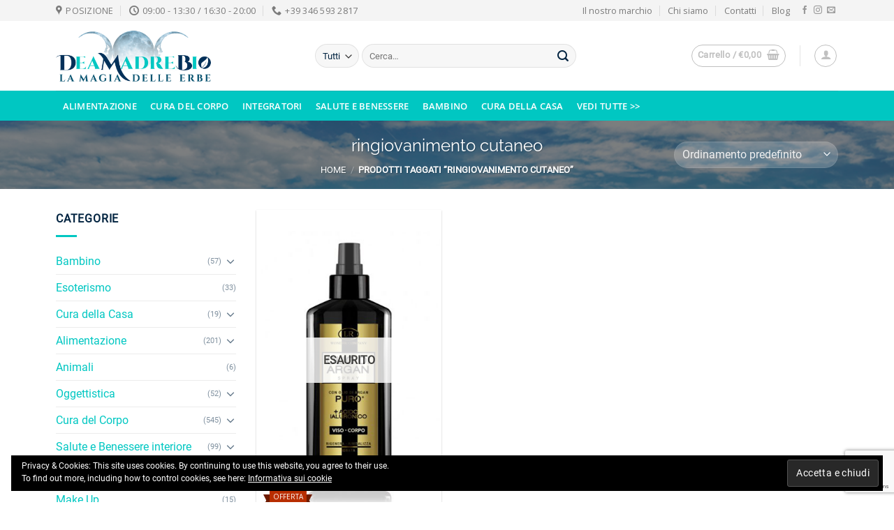

--- FILE ---
content_type: text/html; charset=UTF-8
request_url: https://www.deamadrebio.com/tag-prodotto/ringiovanimento-cutaneo/
body_size: 35470
content:
<!DOCTYPE html>
<html lang="it-IT" class="loading-site no-js">
<head>
<meta charset="UTF-8" />
<link rel="profile" href="http://gmpg.org/xfn/11" />
<link rel="pingback" href="https://www.deamadrebio.com/xmlrpc.php" />
<script>document.documentElement.className = document.documentElement.className + ' yes-js js_active js'</script>
<script>(function(html){html.className = html.className.replace(/\bno-js\b/,'js')})(document.documentElement);</script>
<meta name='robots' content='index, follow, max-image-preview:large, max-snippet:-1, max-video-preview:-1' />
<script>window._wca = window._wca || [];</script>
<meta name="viewport" content="width=device-width, initial-scale=1" />
<!-- This site is optimized with the Yoast SEO plugin v22.8 - https://yoast.com/wordpress/plugins/seo/ -->
<title>ringiovanimento cutaneo - Shop - Dea Madre Bio</title>
<link rel="canonical" href="https://www.deamadrebio.com/tag-prodotto/ringiovanimento-cutaneo/" />
<meta property="og:locale" content="it_IT" />
<meta property="og:type" content="article" />
<meta property="og:title" content="ringiovanimento cutaneo - Shop - Dea Madre Bio" />
<meta property="og:url" content="https://www.deamadrebio.com/tag-prodotto/ringiovanimento-cutaneo/" />
<meta property="og:site_name" content="Dea Madre Bio" />
<meta name="twitter:card" content="summary_large_image" />
<script type="application/ld+json" class="yoast-schema-graph">{"@context":"https://schema.org","@graph":[{"@type":"CollectionPage","@id":"https://www.deamadrebio.com/tag-prodotto/ringiovanimento-cutaneo/","url":"https://www.deamadrebio.com/tag-prodotto/ringiovanimento-cutaneo/","name":"ringiovanimento cutaneo - Shop - Dea Madre Bio","isPartOf":{"@id":"https://www.deamadrebio.com/#website"},"primaryImageOfPage":{"@id":"https://www.deamadrebio.com/tag-prodotto/ringiovanimento-cutaneo/#primaryimage"},"image":{"@id":"https://www.deamadrebio.com/tag-prodotto/ringiovanimento-cutaneo/#primaryimage"},"thumbnailUrl":"https://www.deamadrebio.com/wp-content/uploads/2021/05/8056450231114-1.jpg","breadcrumb":{"@id":"https://www.deamadrebio.com/tag-prodotto/ringiovanimento-cutaneo/#breadcrumb"},"inLanguage":"it-IT"},{"@type":"ImageObject","inLanguage":"it-IT","@id":"https://www.deamadrebio.com/tag-prodotto/ringiovanimento-cutaneo/#primaryimage","url":"https://www.deamadrebio.com/wp-content/uploads/2021/05/8056450231114-1.jpg","contentUrl":"https://www.deamadrebio.com/wp-content/uploads/2021/05/8056450231114-1.jpg","width":600,"height":600},{"@type":"BreadcrumbList","@id":"https://www.deamadrebio.com/tag-prodotto/ringiovanimento-cutaneo/#breadcrumb","itemListElement":[{"@type":"ListItem","position":1,"name":"Home","item":"https://www.deamadrebio.com/"},{"@type":"ListItem","position":2,"name":"ringiovanimento cutaneo"}]},{"@type":"WebSite","@id":"https://www.deamadrebio.com/#website","url":"https://www.deamadrebio.com/","name":"Dea Madre Bio","description":"Prodotti naturali, Alimentazione BIO, Cosmetica Biologica e tanto altro...","publisher":{"@id":"https://www.deamadrebio.com/#organization"},"potentialAction":[{"@type":"SearchAction","target":{"@type":"EntryPoint","urlTemplate":"https://www.deamadrebio.com/?s={search_term_string}"},"query-input":"required name=search_term_string"}],"inLanguage":"it-IT"},{"@type":"Organization","@id":"https://www.deamadrebio.com/#organization","name":"Dea Madre Bio","url":"https://www.deamadrebio.com/","logo":{"@type":"ImageObject","inLanguage":"it-IT","@id":"https://www.deamadrebio.com/#/schema/logo/image/","url":"https://www.deamadrebio.com/wp-content/uploads/2020/10/logo-deamadre_NEW_300.png","contentUrl":"https://www.deamadrebio.com/wp-content/uploads/2020/10/logo-deamadre_NEW_300.png","width":300,"height":100,"caption":"Dea Madre Bio"},"image":{"@id":"https://www.deamadrebio.com/#/schema/logo/image/"}}]}</script>
<!-- / Yoast SEO plugin. -->
<link rel='dns-prefetch' href='//stats.wp.com' />
<link rel='dns-prefetch' href='//fonts.googleapis.com' />
<link rel='dns-prefetch' href='//c0.wp.com' />
<link rel='dns-prefetch' href='//v0.wordpress.com' />
<link rel='dns-prefetch' href='//widgets.wp.com' />
<link rel='prefetch' href='https://www.deamadrebio.com/wp-content/themes/flatsome/assets/js/flatsome.js?ver=a0a7aee297766598a20e' />
<link rel='prefetch' href='https://www.deamadrebio.com/wp-content/themes/flatsome/assets/js/chunk.slider.js?ver=3.18.7' />
<link rel='prefetch' href='https://www.deamadrebio.com/wp-content/themes/flatsome/assets/js/chunk.popups.js?ver=3.18.7' />
<link rel='prefetch' href='https://www.deamadrebio.com/wp-content/themes/flatsome/assets/js/chunk.tooltips.js?ver=3.18.7' />
<link rel='prefetch' href='https://www.deamadrebio.com/wp-content/themes/flatsome/assets/js/woocommerce.js?ver=49415fe6a9266f32f1f2' />
<link rel="alternate" type="application/rss+xml" title="Dea Madre Bio &raquo; Feed" href="https://www.deamadrebio.com/feed/" />
<link rel="alternate" type="application/rss+xml" title="Dea Madre Bio &raquo; Feed dei commenti" href="https://www.deamadrebio.com/comments/feed/" />
<link rel="alternate" type="application/rss+xml" title="Feed Dea Madre Bio &raquo; ringiovanimento cutaneo Tag" href="https://www.deamadrebio.com/tag-prodotto/ringiovanimento-cutaneo/feed/" />
<style id='wp-block-library-inline-css' type='text/css'>
:root{--wp-admin-theme-color:#007cba;--wp-admin-theme-color--rgb:0,124,186;--wp-admin-theme-color-darker-10:#006ba1;--wp-admin-theme-color-darker-10--rgb:0,107,161;--wp-admin-theme-color-darker-20:#005a87;--wp-admin-theme-color-darker-20--rgb:0,90,135;--wp-admin-border-width-focus:2px;--wp-block-synced-color:#7a00df;--wp-block-synced-color--rgb:122,0,223;--wp-bound-block-color:#9747ff}@media (min-resolution:192dpi){:root{--wp-admin-border-width-focus:1.5px}}.wp-element-button{cursor:pointer}:root{--wp--preset--font-size--normal:16px;--wp--preset--font-size--huge:42px}:root .has-very-light-gray-background-color{background-color:#eee}:root .has-very-dark-gray-background-color{background-color:#313131}:root .has-very-light-gray-color{color:#eee}:root .has-very-dark-gray-color{color:#313131}:root .has-vivid-green-cyan-to-vivid-cyan-blue-gradient-background{background:linear-gradient(135deg,#00d084,#0693e3)}:root .has-purple-crush-gradient-background{background:linear-gradient(135deg,#34e2e4,#4721fb 50%,#ab1dfe)}:root .has-hazy-dawn-gradient-background{background:linear-gradient(135deg,#faaca8,#dad0ec)}:root .has-subdued-olive-gradient-background{background:linear-gradient(135deg,#fafae1,#67a671)}:root .has-atomic-cream-gradient-background{background:linear-gradient(135deg,#fdd79a,#004a59)}:root .has-nightshade-gradient-background{background:linear-gradient(135deg,#330968,#31cdcf)}:root .has-midnight-gradient-background{background:linear-gradient(135deg,#020381,#2874fc)}.has-regular-font-size{font-size:1em}.has-larger-font-size{font-size:2.625em}.has-normal-font-size{font-size:var(--wp--preset--font-size--normal)}.has-huge-font-size{font-size:var(--wp--preset--font-size--huge)}.has-text-align-center{text-align:center}.has-text-align-left{text-align:left}.has-text-align-right{text-align:right}#end-resizable-editor-section{display:none}.aligncenter{clear:both}.items-justified-left{justify-content:flex-start}.items-justified-center{justify-content:center}.items-justified-right{justify-content:flex-end}.items-justified-space-between{justify-content:space-between}.screen-reader-text{border:0;clip:rect(1px,1px,1px,1px);-webkit-clip-path:inset(50%);clip-path:inset(50%);height:1px;margin:-1px;overflow:hidden;padding:0;position:absolute;width:1px;word-wrap:normal!important}.screen-reader-text:focus{background-color:#ddd;clip:auto!important;-webkit-clip-path:none;clip-path:none;color:#444;display:block;font-size:1em;height:auto;left:5px;line-height:normal;padding:15px 23px 14px;text-decoration:none;top:5px;width:auto;z-index:100000}html :where(.has-border-color){border-style:solid}html :where([style*=border-top-color]){border-top-style:solid}html :where([style*=border-right-color]){border-right-style:solid}html :where([style*=border-bottom-color]){border-bottom-style:solid}html :where([style*=border-left-color]){border-left-style:solid}html :where([style*=border-width]){border-style:solid}html :where([style*=border-top-width]){border-top-style:solid}html :where([style*=border-right-width]){border-right-style:solid}html :where([style*=border-bottom-width]){border-bottom-style:solid}html :where([style*=border-left-width]){border-left-style:solid}html :where(img[class*=wp-image-]){height:auto;max-width:100%}:where(figure){margin:0 0 1em}html :where(.is-position-sticky){--wp-admin--admin-bar--position-offset:var(--wp-admin--admin-bar--height,0px)}@media screen and (max-width:600px){html :where(.is-position-sticky){--wp-admin--admin-bar--position-offset:0px}}
.has-text-align-justify{text-align:justify;}
</style>
<!-- <link rel='stylesheet' id='nta-css-popup-css' href='https://www.deamadrebio.com/wp-content/plugins/wp-whatsapp/assets/dist/css/style.css?ver=6.5.5' type='text/css' media='all' /> -->
<!-- <link rel='stylesheet' id='contact-form-7-css' href='https://www.deamadrebio.com/wp-content/plugins/contact-form-7/includes/css/styles.css?ver=5.9.5' type='text/css' media='all' /> -->
<link rel="stylesheet" type="text/css" href="//www.deamadrebio.com/wp-content/cache/wpfc-minified/894042ml/7u3dg.css" media="all"/>
<style id='woocommerce-inline-inline-css' type='text/css'>
.woocommerce form .form-row .required { visibility: visible; }
</style>
<!-- <link rel='stylesheet' id='audioigniter-css' href='https://www.deamadrebio.com/wp-content/plugins/audioigniter/player/build/style.css?ver=2.0.0' type='text/css' media='all' /> -->
<!-- <link rel='stylesheet' id='gateway-css' href='https://www.deamadrebio.com/wp-content/plugins/woocommerce-paypal-payments/modules/ppcp-button/assets/css/gateway.css?ver=2.7.1' type='text/css' media='all' /> -->
<!-- <link rel='stylesheet' id='yith_wcbm_badge_style-css' href='https://www.deamadrebio.com/wp-content/plugins/yith-woocommerce-badge-management-premium/assets/css/frontend.css?ver=1.4.5' type='text/css' media='all' /> -->
<link rel="stylesheet" type="text/css" href="//www.deamadrebio.com/wp-content/cache/wpfc-minified/q6ntjl5k/7u3dg.css" media="all"/>
<style id='yith_wcbm_badge_style-inline-css' type='text/css'>
.yith-wcbm-badge-4981{ top: 0px;bottom: auto;left: 0px;right: auto; opacity: 1; }.yith-wcbm-badge-4981 .yith-wcbm-badge__wrap{ -ms-transform: rotateX(0deg) rotateY(0deg) rotateZ(270deg); -webkit-transform: rotateX(0deg) rotateY(0deg) rotateZ(270deg); transform: rotateX(0deg) rotateY(0deg) rotateZ(270deg); }			.yith-wcbm-css-badge-4981{
color: #FFFFFF;
font-family: "Open Sans",sans-serif;
position:relative;
box-sizing: border-box;
position: absolute;
background-color: transparent;
width: 65px;
height: 65px;
}
.yith-wcbm-css-badge-4981 div.yith-wcbm-css-s1{
width:0;
height:0;
border-right: 65px solid #81d742;
border-bottom: 65px solid transparent;
z-index:12;
}
.yith-wcbm-css-badge-4981 div.yith-wcbm-css-s2{
}
.yith-wcbm-css-badge-4981 div.yith-wcbm-css-text{
font-size: 13px;
font-weight: bold;
line-height: 13px;
position: absolute;
z-index: 14;
-webkit-transform: rotate(45deg);
-ms-transform: rotate(45deg);
transform: rotate(45deg);
top: 15px;
left: -5px;
width: 91px;
text-align: center;
}
.yith-wcbm-badge-8267 .yith-wcbm-badge-text{-ms-transform:  scaleX(-1); -webkit-transform:  scaleX(-1); transform: scaleX(-1)}.yith-wcbm-badge-8267{ top: auto;bottom: 30px;left: 10px;right: auto; opacity: 1; }.yith-wcbm-badge-8267 .yith-wcbm-badge__wrap{ -ms-transform: rotateX(0deg) rotateY(181deg) rotateZ(0deg); -webkit-transform: rotateX(0deg) rotateY(181deg) rotateZ(0deg); transform: rotateX(0deg) rotateY(181deg) rotateZ(0deg); }.yith-wcbm-on-sale-badge-8267 .yith-wcbm-badge-text-advanced{-ms-transform: scaleX(-1); -webkit-transform: scaleX(-1); transform:scaleX(-1)}        .yith-wcbm-on-sale-badge-8267 {
color: #FFFFFF;
font-family: "Open Sans",sans-serif;
width:70px;
height:53px;
background-color: transparent;
position:relative;
box-sizing: border-box;
position: absolute;
}
.yith-wcbm-on-sale-badge-8267 .yith-wcbm-on-sale-badge:before{
}
.yith-wcbm-on-sale-badge-8267 .yith-wcbm-on-sale-badge:after{
}
.yith-wcbm-on-sale-badge-8267 .yith-wcbm-shape1{
content: ' ';
width:46px;
height:53px;
background-color: #656565;
position:relative;
box-sizing: border-box;
position: absolute;
top:0px;
left:13px;
z-index: 14;
}
.yith-wcbm-on-sale-badge-8267 .yith-wcbm-simbol-sale{
font-family: 'Open Sans', sans-serif;
font-size: 10px;
position: absolute;
top:27px;
left:9px;
text-transform: uppercase;
text-align: center;
width: 53px;
background-color: #b82e00;
height: 18px;
line-height: 18px;
z-index: 16;
}
.yith-wcbm-on-sale-badge-8267 .yith-wcbm-shape2{
width:60px;
height: 0;
border-bottom: 10px solid #6e1b00;
border-left: 5px solid transparent;
border-right: 5px solid transparent;
position: absolute;
bottom:3px;
left: 0;
z-index: 12;
box-sizing: content-box;
}
.yith-wcbm-on-sale-badge-8267 .yith-wcbm-shape2:before{
content: ' ';
width:60px;
height: 0;
border-top: 10px solid #6e1b00;
border-left: 5px solid transparent;
border-right: 5px solid transparent;
position: absolute;
top:-7px;
left: -5px;
z-index: 12;
box-sizing: content-box;
}
.yith-wcbm-on-sale-badge-8267 .yith-wcbm-sale-percent,
.yith-wcbm-on-sale-badge-8267 .yith-wcbm-saved-money-value{
position: absolute;
font-family: 'Open Sans', sans-serif;
font-size: 19px;
line-height: 0px;
top:15px;
right:29px;
z-index: 16;
font-weight: 500;
}
.yith-wcbm-on-sale-badge-8267 .yith-wcbm-simbol-percent,
.yith-wcbm-on-sale-badge-8267 .yith-wcbm-saved-money-currency{
position: absolute;
font-family: 'Open Sans', sans-serif;
font-size: 12px;
line-height: 0px;
top:18px;
right:19px;
z-index: 16;
}
.yith-wcbm-on-sale-badge-8267.yith-wcbm-advanced-display-amount .yith-wcbm-sale-percent,
.yith-wcbm-on-sale-badge-8267.yith-wcbm-advanced-display-amount .yith-wcbm-simbol-percent,
.yith-wcbm-on-sale-badge-8267.yith-wcbm-advanced-display-percentage .yith-wcbm-saved-money-value,
.yith-wcbm-on-sale-badge-8267.yith-wcbm-advanced-display-percentage .yith-wcbm-saved-money-currency,
.yith-wcbm-on-sale-badge-8267 .yith-wcbm-saved-money,
.yith-wcbm-on-sale-badge-8267 .yith-wcbm-simbol-off,
.yith-wcbm-on-sale-badge-8267 .yith-wcbm-save,
.yith-wcbm-on-sale-badge-8267 .yith-wcbm-save,
.yith-wcbm-on-sale-badge-8267 .yith-wcbm-simbol-sale-exclamation{
display: none;
}
</style>
<link rel='stylesheet' id='googleFontsOpenSans-css' href='//fonts.googleapis.com/css?family=Open+Sans%3A400%2C600%2C700%2C800%2C300&#038;ver=1.0.0' type='text/css' media='all' />
<!-- <link rel='stylesheet' id='flatsome-woocommerce-wishlist-css' href='https://www.deamadrebio.com/wp-content/themes/flatsome/inc/integrations/wc-yith-wishlist/wishlist.css?ver=3.10.2' type='text/css' media='all' /> -->
<!-- <link rel='stylesheet' id='wcpa-frontend-css' href='https://www.deamadrebio.com/wp-content/plugins/woo-custom-product-addons/assets/css/style_1.css?ver=3.0.8' type='text/css' media='all' /> -->
<!-- <link rel='stylesheet' id='pwb-styles-frontend-css' href='https://www.deamadrebio.com/wp-content/plugins/perfect-woocommerce-brands/build/frontend/css/style.css?ver=3.3.9' type='text/css' media='all' /> -->
<!-- <link rel='stylesheet' id='flatsome-main-css' href='https://www.deamadrebio.com/wp-content/themes/flatsome/assets/css/flatsome.css?ver=3.18.7' type='text/css' media='all' /> -->
<link rel="stylesheet" type="text/css" href="//www.deamadrebio.com/wp-content/cache/wpfc-minified/e4rox2xx/7u3dg.css" media="all"/>
<style id='flatsome-main-inline-css' type='text/css'>
@font-face {
font-family: "fl-icons";
font-display: block;
src: url(https://www.deamadrebio.com/wp-content/themes/flatsome/assets/css/icons/fl-icons.eot?v=3.18.7);
src:
url(https://www.deamadrebio.com/wp-content/themes/flatsome/assets/css/icons/fl-icons.eot#iefix?v=3.18.7) format("embedded-opentype"),
url(https://www.deamadrebio.com/wp-content/themes/flatsome/assets/css/icons/fl-icons.woff2?v=3.18.7) format("woff2"),
url(https://www.deamadrebio.com/wp-content/themes/flatsome/assets/css/icons/fl-icons.ttf?v=3.18.7) format("truetype"),
url(https://www.deamadrebio.com/wp-content/themes/flatsome/assets/css/icons/fl-icons.woff?v=3.18.7) format("woff"),
url(https://www.deamadrebio.com/wp-content/themes/flatsome/assets/css/icons/fl-icons.svg?v=3.18.7#fl-icons) format("svg");
}
</style>
<!-- <link rel='stylesheet' id='flatsome-shop-css' href='https://www.deamadrebio.com/wp-content/themes/flatsome/assets/css/flatsome-shop.css?ver=3.18.7' type='text/css' media='all' /> -->
<!-- <link rel='stylesheet' id='flatsome-style-css' href='https://www.deamadrebio.com/wp-content/themes/gsoft-woocommerceproject/style.css?ver=3.0' type='text/css' media='all' /> -->
<link rel="stylesheet" type="text/css" href="//www.deamadrebio.com/wp-content/cache/wpfc-minified/mk8kjomm/7u3dg.css" media="all"/>
<link rel='stylesheet' id='jetpack_css-css' href='https://c0.wp.com/p/jetpack/13.4.3/css/jetpack.css' type='text/css' media='all' />
<script type="text/javascript">
window._nslDOMReady = function (callback) {
if ( document.readyState === "complete" || document.readyState === "interactive" ) {
callback();
} else {
document.addEventListener( "DOMContentLoaded", callback );
}
};
</script><script type="text/javascript" src="https://c0.wp.com/c/6.5.5/wp-includes/js/dist/vendor/wp-polyfill-inert.min.js" id="wp-polyfill-inert-js"></script>
<script type="text/javascript" src="https://c0.wp.com/c/6.5.5/wp-includes/js/dist/vendor/regenerator-runtime.min.js" id="regenerator-runtime-js"></script>
<script type="text/javascript" src="https://c0.wp.com/c/6.5.5/wp-includes/js/dist/vendor/wp-polyfill.min.js" id="wp-polyfill-js"></script>
<script type="text/javascript" src="https://c0.wp.com/c/6.5.5/wp-includes/js/dist/hooks.min.js" id="wp-hooks-js"></script>
<script type="text/javascript" src="https://stats.wp.com/w.js?ver=202443" id="woo-tracks-js"></script>
<script type="text/javascript" src="https://c0.wp.com/c/6.5.5/wp-includes/js/jquery/jquery.min.js" id="jquery-core-js"></script>
<script type="text/javascript" src="https://c0.wp.com/c/6.5.5/wp-includes/js/jquery/jquery-migrate.min.js" id="jquery-migrate-js"></script>
<script type="text/javascript" src="https://c0.wp.com/p/woocommerce/8.9.1/assets/js/jquery-blockui/jquery.blockUI.min.js" id="jquery-blockui-js" data-wp-strategy="defer"></script>
<script type="text/javascript" id="wc-add-to-cart-js-extra">
/* <![CDATA[ */
var wc_add_to_cart_params = {"ajax_url":"\/wp-admin\/admin-ajax.php","wc_ajax_url":"\/?wc-ajax=%%endpoint%%","i18n_view_cart":"Visualizza carrello","cart_url":"https:\/\/www.deamadrebio.com\/cart\/","is_cart":"","cart_redirect_after_add":"no"};
/* ]]> */
</script>
<script type="text/javascript" src="https://c0.wp.com/p/woocommerce/8.9.1/assets/js/frontend/add-to-cart.min.js" id="wc-add-to-cart-js" defer="defer" data-wp-strategy="defer"></script>
<script type="text/javascript" src="https://c0.wp.com/p/woocommerce/8.9.1/assets/js/js-cookie/js.cookie.min.js" id="js-cookie-js" data-wp-strategy="defer"></script>
<script type="text/javascript" id="kk-script-js-extra">
/* <![CDATA[ */
var fetchCartItems = {"ajax_url":"https:\/\/www.deamadrebio.com\/wp-admin\/admin-ajax.php","action":"kk_wc_fetchcartitems","nonce":"525db99a81","currency":"EUR"};
/* ]]> */
</script>
<script src='//www.deamadrebio.com/wp-content/cache/wpfc-minified/d34li077/7u3dg.js' type="text/javascript"></script>
<!-- <script type="text/javascript" src="https://www.deamadrebio.com/wp-content/plugins/kliken-marketing-for-google/assets/kk-script.js?ver=6.5.5" id="kk-script-js"></script> -->
<script type="text/javascript" src="https://stats.wp.com/s-202443.js" id="woocommerce-analytics-js" defer="defer" data-wp-strategy="defer"></script>
<link rel="https://api.w.org/" href="https://www.deamadrebio.com/wp-json/" /><link rel="alternate" type="application/json" href="https://www.deamadrebio.com/wp-json/wp/v2/product_tag/9202" /><link rel="EditURI" type="application/rsd+xml" title="RSD" href="https://www.deamadrebio.com/xmlrpc.php?rsd" />
<meta name="generator" content="WordPress 6.5.5" />
<meta name="generator" content="WooCommerce 8.9.1" />
<style>img#wpstats{display:none}</style>
<style>.bg{opacity: 0; transition: opacity 1s; -webkit-transition: opacity 1s;} .bg-loaded{opacity: 1;}</style><!-- Global site tag (gtag.js) - Google Analytics -->
<script async src="https://www.googletagmanager.com/gtag/js?id=G-3WVZD04ZMK"></script>
<script>
window.dataLayer = window.dataLayer || [];
function gtag(){dataLayer.push(arguments);}
gtag('js', new Date());
gtag('config', 'G-3WVZD04ZMK');
</script>	<noscript><style>.woocommerce-product-gallery{ opacity: 1 !important; }</style></noscript>
<script  type="text/javascript">
!function(f,b,e,v,n,t,s){if(f.fbq)return;n=f.fbq=function(){n.callMethod?
n.callMethod.apply(n,arguments):n.queue.push(arguments)};if(!f._fbq)f._fbq=n;
n.push=n;n.loaded=!0;n.version='2.0';n.queue=[];t=b.createElement(e);t.async=!0;
t.src=v;s=b.getElementsByTagName(e)[0];s.parentNode.insertBefore(t,s)}(window,
document,'script','https://connect.facebook.net/en_US/fbevents.js');
</script>
<!-- WooCommerce Facebook Integration Begin -->
<script  type="text/javascript">
fbq('init', '747066675883554', {}, {
"agent": "woocommerce-8.9.1-3.2.3"
});
fbq( 'track', 'PageView', {
"source": "woocommerce",
"version": "8.9.1",
"pluginVersion": "3.2.3"
} );
document.addEventListener( 'DOMContentLoaded', function() {
// Insert placeholder for events injected when a product is added to the cart through AJAX.
document.body.insertAdjacentHTML( 'beforeend', '<div class=\"wc-facebook-pixel-event-placeholder\"></div>' );
}, false );
</script>
<!-- WooCommerce Facebook Integration End -->
<style>:root{  --wcpaSectionTitleSize:14px;   --wcpaLabelSize:14px;   --wcpaDescSize:13px;   --wcpaErrorSize:13px;   --wcpaLabelWeight:normal;   --wcpaDescWeight:normal;   --wcpaBorderWidth:1px;   --wcpaBorderRadius:6px;   --wcpaInputHeight:45px;   --wcpaCheckLabelSize:14px;   --wcpaCheckBorderWidth:1px;   --wcpaCheckWidth:20px;   --wcpaCheckHeight:20px;   --wcpaCheckBorderRadius:4px;   --wcpaCheckButtonRadius:5px;   --wcpaCheckButtonBorder:2px; }:root{  --wcpaButtonColor:#3340d3;   --wcpaLabelColor:#424242;   --wcpaDescColor:#797979;   --wcpaBorderColor:#c6d0e9;   --wcpaBorderColorFocus:#3561f3;   --wcpaInputBgColor:#FFFFFF;   --wcpaInputColor:#5d5d5d;   --wcpaCheckLabelColor:#4a4a4a;   --wcpaCheckBgColor:#3340d3;   --wcpaCheckBorderColor:#B9CBE3;   --wcpaCheckTickColor:#ffffff;   --wcpaRadioBgColor:#3340d3;   --wcpaRadioBorderColor:#B9CBE3;   --wcpaRadioTickColor:#ffffff;   --wcpaButtonTextColor:#ffffff;   --wcpaErrorColor:#F55050; }:root{}</style><link rel="icon" href="https://www.deamadrebio.com/wp-content/uploads/2020/11/favico-png-clear-50x50.png" sizes="32x32" />
<link rel="icon" href="https://www.deamadrebio.com/wp-content/uploads/2020/11/favico-png-clear.png" sizes="192x192" />
<link rel="apple-touch-icon" href="https://www.deamadrebio.com/wp-content/uploads/2020/11/favico-png-clear.png" />
<meta name="msapplication-TileImage" content="https://www.deamadrebio.com/wp-content/uploads/2020/11/favico-png-clear.png" />
<style id="custom-css" type="text/css">:root {--primary-color: #00c7c2;--fs-color-primary: #00c7c2;--fs-color-secondary: #035a70;--fs-color-success: #9ca60c;--fs-color-alert: #590e0b;--fs-experimental-link-color: #00c7c2;--fs-experimental-link-color-hover: #012340;}.tooltipster-base {--tooltip-color: #fff;--tooltip-bg-color: #000;}.off-canvas-right .mfp-content, .off-canvas-left .mfp-content {--drawer-width: 300px;}.off-canvas .mfp-content.off-canvas-cart {--drawer-width: 360px;}.container-width, .full-width .ubermenu-nav, .container, .row{max-width: 1150px}.row.row-collapse{max-width: 1120px}.row.row-small{max-width: 1142.5px}.row.row-large{max-width: 1180px}.header-main{height: 100px}#logo img{max-height: 100px}#logo{width:341px;}#logo img{padding:13px 0;}.header-bottom{min-height: 43px}.header-top{min-height: 30px}.transparent .header-main{height: 30px}.transparent #logo img{max-height: 30px}.has-transparent + .page-title:first-of-type,.has-transparent + #main > .page-title,.has-transparent + #main > div > .page-title,.has-transparent + #main .page-header-wrapper:first-of-type .page-title{padding-top: 110px;}.header.show-on-scroll,.stuck .header-main{height:64px!important}.stuck #logo img{max-height: 64px!important}.search-form{ width: 70%;}.header-bg-color {background-color: rgba(255,255,255,0.9)}.header-bottom {background-color: #00c7c2}.header-main .nav > li > a{line-height: 16px }.stuck .header-main .nav > li > a{line-height: 50px }.header-bottom-nav > li > a{line-height: 32px }@media (max-width: 549px) {.header-main{height: 70px}#logo img{max-height: 70px}}.nav-dropdown{font-size:100%}.header-top{background-color:#f4f4f4!important;}body{color: #012340}h1,h2,h3,h4,h5,h6,.heading-font{color: #023059;}body{font-size: 100%;}@media screen and (max-width: 549px){body{font-size: 100%;}}body{font-family: Roboto, sans-serif;}body {font-weight: 400;font-style: normal;}.nav > li > a {font-family: "Open Sans", sans-serif;}.mobile-sidebar-levels-2 .nav > li > ul > li > a {font-family: "Open Sans", sans-serif;}.nav > li > a,.mobile-sidebar-levels-2 .nav > li > ul > li > a {font-weight: 600;font-style: normal;}h1,h2,h3,h4,h5,h6,.heading-font, .off-canvas-center .nav-sidebar.nav-vertical > li > a{font-family: Raleway, sans-serif;}h1,h2,h3,h4,h5,h6,.heading-font,.banner h1,.banner h2 {font-weight: 400;font-style: normal;}.alt-font{font-family: "Dancing Script", sans-serif;}.alt-font {font-weight: 400!important;font-style: normal!important;}button,.button{text-transform: none;}.widget:where(:not(.widget_shopping_cart)) a{color: #012340;}.widget:where(:not(.widget_shopping_cart)) a:hover{color: #00c7c2;}.widget .tagcloud a:hover{border-color: #00c7c2; background-color: #00c7c2;}.is-divider{background-color: #00c7c2;}.shop-page-title.featured-title .title-overlay{background-color: rgba(61,61,61,0.65);}.has-equal-box-heights .box-image {padding-top: 173%;}.star-rating span:before,.star-rating:before, .woocommerce-page .star-rating:before, .stars a:hover:after, .stars a.active:after{color: #ffde00}.shop-page-title.featured-title .title-bg{background-image: url(https://www.deamadrebio.com/wp-content/uploads/2020/09/9801-1.png);}@media screen and (min-width: 550px){.products .box-vertical .box-image{min-width: 600px!important;width: 600px!important;}}.footer-1{background-color: #EFEFEF}.footer-2{background-color: #FFFFFF}.absolute-footer, html{background-color: #ffffff}button[name='update_cart'] { display: none; }.nav-vertical-fly-out > li + li {border-top-width: 1px; border-top-style: solid;}/* Custom CSS */.container-image-and-badge {position: static !important;}.label-new.menu-item > a:after{content:"Nuovo";}.label-hot.menu-item > a:after{content:"Popolare";}.label-sale.menu-item > a:after{content:"Offerta";}.label-popular.menu-item > a:after{content:"Popolare";}</style><style type="text/css" id="wp-custom-css">.banner-grid-wrapper + .row:not(.row-collapse)	{
margin-top: 0px;
}
.footer	{
font-size: 14px;
}
div.icon-footer	{
margin-bottom:10px;
}
.absolute-footer	{
border-top: 2px solid #eee;
}
.pwb-single-product-brands img	{
max-height:60px;
width:auto;
margin-bottom:15px;
margin-top:0;
}
.pwb-single-product-brands.pwb-clearfix {
padding: 0;
}
.pwb-brand-banner img	{
height:100px;
width:auto;
}
.pwb-slick-slide	{
box-shadow: 0 3px 6px -4px rgba(0,0,0,0.16),0 3px 6px rgba(0,0,0,0.23);
}
.pwb-carousel.slick-initialized .slick-list, .pwb-product-carousel.slick-initialized .slick-list	{
min-height:145px;
}
.nav-dark .nav > li > a	{
color:#fff;
}
#block_widget-2	{
text-align:center;
}
.name.product-title.woocommerce-loop-product__title {
max-height: 43px;
overflow: hidden;
}
.pwb-all-brands .pwb-brands-cols-outer .pwb-brands-col3	{
padding:0px;
width: 15%;
float: left;
margin: 10px;
border: 1px solid #ebebeb;
box-shadow: 0 1px 3px -2px rgba(0,0,0,0.12),0 1px 2px rgba(0,0,0,0.24);
}
.pwb-brands-in-loop	{
max-width:50px
}
.attachment-thumbnail.size-thumbnail {
width: 100%;
}
.image-tools.top.right	{
z-index:10;
}
.gs-img-flag {
margin: 5px;
width: 40px;
}
.img_team-gs .box-image	{
padding-left: 25px;
}
.form-flat label	{
color:#035a70;
}
.form-flat h3	{
color:#035a70;
margin-bottom:20px;
text-transform:uppercase;
}
.form-flat input[type="submit"]
{
width:100%;
max-width:100%;
text-align:center;
}
.yith-wcbm-on-sale-badge-8267 .yith-wcbm-shape1	{
background-color:#035a70;
}
.woocommerce-product-gallery__wrapper.product-gallery-slider.slider.slider-nav-small.mb-half.flickity-enabled	{
border:1px solid #d2d2d2;
}
.box-image {
height: 250px;
}
.form-flat.form-flat-label label {
color: #fff;
}</style><style id="kirki-inline-styles">/* cyrillic-ext */
@font-face {
font-family: 'Raleway';
font-style: normal;
font-weight: 400;
font-display: swap;
src: url(https://www.deamadrebio.com/wp-content/fonts/raleway/1Ptxg8zYS_SKggPN4iEgvnHyvveLxVvaorCFPrEHJA.woff2) format('woff2');
unicode-range: U+0460-052F, U+1C80-1C8A, U+20B4, U+2DE0-2DFF, U+A640-A69F, U+FE2E-FE2F;
}
/* cyrillic */
@font-face {
font-family: 'Raleway';
font-style: normal;
font-weight: 400;
font-display: swap;
src: url(https://www.deamadrebio.com/wp-content/fonts/raleway/1Ptxg8zYS_SKggPN4iEgvnHyvveLxVvaorCMPrEHJA.woff2) format('woff2');
unicode-range: U+0301, U+0400-045F, U+0490-0491, U+04B0-04B1, U+2116;
}
/* vietnamese */
@font-face {
font-family: 'Raleway';
font-style: normal;
font-weight: 400;
font-display: swap;
src: url(https://www.deamadrebio.com/wp-content/fonts/raleway/1Ptxg8zYS_SKggPN4iEgvnHyvveLxVvaorCHPrEHJA.woff2) format('woff2');
unicode-range: U+0102-0103, U+0110-0111, U+0128-0129, U+0168-0169, U+01A0-01A1, U+01AF-01B0, U+0300-0301, U+0303-0304, U+0308-0309, U+0323, U+0329, U+1EA0-1EF9, U+20AB;
}
/* latin-ext */
@font-face {
font-family: 'Raleway';
font-style: normal;
font-weight: 400;
font-display: swap;
src: url(https://www.deamadrebio.com/wp-content/fonts/raleway/1Ptxg8zYS_SKggPN4iEgvnHyvveLxVvaorCGPrEHJA.woff2) format('woff2');
unicode-range: U+0100-02BA, U+02BD-02C5, U+02C7-02CC, U+02CE-02D7, U+02DD-02FF, U+0304, U+0308, U+0329, U+1D00-1DBF, U+1E00-1E9F, U+1EF2-1EFF, U+2020, U+20A0-20AB, U+20AD-20C0, U+2113, U+2C60-2C7F, U+A720-A7FF;
}
/* latin */
@font-face {
font-family: 'Raleway';
font-style: normal;
font-weight: 400;
font-display: swap;
src: url(https://www.deamadrebio.com/wp-content/fonts/raleway/1Ptxg8zYS_SKggPN4iEgvnHyvveLxVvaorCIPrE.woff2) format('woff2');
unicode-range: U+0000-00FF, U+0131, U+0152-0153, U+02BB-02BC, U+02C6, U+02DA, U+02DC, U+0304, U+0308, U+0329, U+2000-206F, U+20AC, U+2122, U+2191, U+2193, U+2212, U+2215, U+FEFF, U+FFFD;
}/* cyrillic-ext */
@font-face {
font-family: 'Roboto';
font-style: normal;
font-weight: 400;
font-display: swap;
src: url(https://www.deamadrebio.com/wp-content/fonts/roboto/KFOmCnqEu92Fr1Mu72xKOzY.woff2) format('woff2');
unicode-range: U+0460-052F, U+1C80-1C8A, U+20B4, U+2DE0-2DFF, U+A640-A69F, U+FE2E-FE2F;
}
/* cyrillic */
@font-face {
font-family: 'Roboto';
font-style: normal;
font-weight: 400;
font-display: swap;
src: url(https://www.deamadrebio.com/wp-content/fonts/roboto/KFOmCnqEu92Fr1Mu5mxKOzY.woff2) format('woff2');
unicode-range: U+0301, U+0400-045F, U+0490-0491, U+04B0-04B1, U+2116;
}
/* greek-ext */
@font-face {
font-family: 'Roboto';
font-style: normal;
font-weight: 400;
font-display: swap;
src: url(https://www.deamadrebio.com/wp-content/fonts/roboto/KFOmCnqEu92Fr1Mu7mxKOzY.woff2) format('woff2');
unicode-range: U+1F00-1FFF;
}
/* greek */
@font-face {
font-family: 'Roboto';
font-style: normal;
font-weight: 400;
font-display: swap;
src: url(https://www.deamadrebio.com/wp-content/fonts/roboto/KFOmCnqEu92Fr1Mu4WxKOzY.woff2) format('woff2');
unicode-range: U+0370-0377, U+037A-037F, U+0384-038A, U+038C, U+038E-03A1, U+03A3-03FF;
}
/* vietnamese */
@font-face {
font-family: 'Roboto';
font-style: normal;
font-weight: 400;
font-display: swap;
src: url(https://www.deamadrebio.com/wp-content/fonts/roboto/KFOmCnqEu92Fr1Mu7WxKOzY.woff2) format('woff2');
unicode-range: U+0102-0103, U+0110-0111, U+0128-0129, U+0168-0169, U+01A0-01A1, U+01AF-01B0, U+0300-0301, U+0303-0304, U+0308-0309, U+0323, U+0329, U+1EA0-1EF9, U+20AB;
}
/* latin-ext */
@font-face {
font-family: 'Roboto';
font-style: normal;
font-weight: 400;
font-display: swap;
src: url(https://www.deamadrebio.com/wp-content/fonts/roboto/KFOmCnqEu92Fr1Mu7GxKOzY.woff2) format('woff2');
unicode-range: U+0100-02BA, U+02BD-02C5, U+02C7-02CC, U+02CE-02D7, U+02DD-02FF, U+0304, U+0308, U+0329, U+1D00-1DBF, U+1E00-1E9F, U+1EF2-1EFF, U+2020, U+20A0-20AB, U+20AD-20C0, U+2113, U+2C60-2C7F, U+A720-A7FF;
}
/* latin */
@font-face {
font-family: 'Roboto';
font-style: normal;
font-weight: 400;
font-display: swap;
src: url(https://www.deamadrebio.com/wp-content/fonts/roboto/KFOmCnqEu92Fr1Mu4mxK.woff2) format('woff2');
unicode-range: U+0000-00FF, U+0131, U+0152-0153, U+02BB-02BC, U+02C6, U+02DA, U+02DC, U+0304, U+0308, U+0329, U+2000-206F, U+20AC, U+2122, U+2191, U+2193, U+2212, U+2215, U+FEFF, U+FFFD;
}/* cyrillic-ext */
@font-face {
font-family: 'Open Sans';
font-style: normal;
font-weight: 600;
font-stretch: 100%;
font-display: swap;
src: url(https://www.deamadrebio.com/wp-content/fonts/open-sans/memSYaGs126MiZpBA-UvWbX2vVnXBbObj2OVZyOOSr4dVJWUgsgH1x4taVIGxA.woff2) format('woff2');
unicode-range: U+0460-052F, U+1C80-1C8A, U+20B4, U+2DE0-2DFF, U+A640-A69F, U+FE2E-FE2F;
}
/* cyrillic */
@font-face {
font-family: 'Open Sans';
font-style: normal;
font-weight: 600;
font-stretch: 100%;
font-display: swap;
src: url(https://www.deamadrebio.com/wp-content/fonts/open-sans/memSYaGs126MiZpBA-UvWbX2vVnXBbObj2OVZyOOSr4dVJWUgsgH1x4kaVIGxA.woff2) format('woff2');
unicode-range: U+0301, U+0400-045F, U+0490-0491, U+04B0-04B1, U+2116;
}
/* greek-ext */
@font-face {
font-family: 'Open Sans';
font-style: normal;
font-weight: 600;
font-stretch: 100%;
font-display: swap;
src: url(https://www.deamadrebio.com/wp-content/fonts/open-sans/memSYaGs126MiZpBA-UvWbX2vVnXBbObj2OVZyOOSr4dVJWUgsgH1x4saVIGxA.woff2) format('woff2');
unicode-range: U+1F00-1FFF;
}
/* greek */
@font-face {
font-family: 'Open Sans';
font-style: normal;
font-weight: 600;
font-stretch: 100%;
font-display: swap;
src: url(https://www.deamadrebio.com/wp-content/fonts/open-sans/memSYaGs126MiZpBA-UvWbX2vVnXBbObj2OVZyOOSr4dVJWUgsgH1x4jaVIGxA.woff2) format('woff2');
unicode-range: U+0370-0377, U+037A-037F, U+0384-038A, U+038C, U+038E-03A1, U+03A3-03FF;
}
/* hebrew */
@font-face {
font-family: 'Open Sans';
font-style: normal;
font-weight: 600;
font-stretch: 100%;
font-display: swap;
src: url(https://www.deamadrebio.com/wp-content/fonts/open-sans/memSYaGs126MiZpBA-UvWbX2vVnXBbObj2OVZyOOSr4dVJWUgsgH1x4iaVIGxA.woff2) format('woff2');
unicode-range: U+0307-0308, U+0590-05FF, U+200C-2010, U+20AA, U+25CC, U+FB1D-FB4F;
}
/* math */
@font-face {
font-family: 'Open Sans';
font-style: normal;
font-weight: 600;
font-stretch: 100%;
font-display: swap;
src: url(https://www.deamadrebio.com/wp-content/fonts/open-sans/memSYaGs126MiZpBA-UvWbX2vVnXBbObj2OVZyOOSr4dVJWUgsgH1x5caVIGxA.woff2) format('woff2');
unicode-range: U+0302-0303, U+0305, U+0307-0308, U+0310, U+0312, U+0315, U+031A, U+0326-0327, U+032C, U+032F-0330, U+0332-0333, U+0338, U+033A, U+0346, U+034D, U+0391-03A1, U+03A3-03A9, U+03B1-03C9, U+03D1, U+03D5-03D6, U+03F0-03F1, U+03F4-03F5, U+2016-2017, U+2034-2038, U+203C, U+2040, U+2043, U+2047, U+2050, U+2057, U+205F, U+2070-2071, U+2074-208E, U+2090-209C, U+20D0-20DC, U+20E1, U+20E5-20EF, U+2100-2112, U+2114-2115, U+2117-2121, U+2123-214F, U+2190, U+2192, U+2194-21AE, U+21B0-21E5, U+21F1-21F2, U+21F4-2211, U+2213-2214, U+2216-22FF, U+2308-230B, U+2310, U+2319, U+231C-2321, U+2336-237A, U+237C, U+2395, U+239B-23B7, U+23D0, U+23DC-23E1, U+2474-2475, U+25AF, U+25B3, U+25B7, U+25BD, U+25C1, U+25CA, U+25CC, U+25FB, U+266D-266F, U+27C0-27FF, U+2900-2AFF, U+2B0E-2B11, U+2B30-2B4C, U+2BFE, U+3030, U+FF5B, U+FF5D, U+1D400-1D7FF, U+1EE00-1EEFF;
}
/* symbols */
@font-face {
font-family: 'Open Sans';
font-style: normal;
font-weight: 600;
font-stretch: 100%;
font-display: swap;
src: url(https://www.deamadrebio.com/wp-content/fonts/open-sans/memSYaGs126MiZpBA-UvWbX2vVnXBbObj2OVZyOOSr4dVJWUgsgH1x5OaVIGxA.woff2) format('woff2');
unicode-range: U+0001-000C, U+000E-001F, U+007F-009F, U+20DD-20E0, U+20E2-20E4, U+2150-218F, U+2190, U+2192, U+2194-2199, U+21AF, U+21E6-21F0, U+21F3, U+2218-2219, U+2299, U+22C4-22C6, U+2300-243F, U+2440-244A, U+2460-24FF, U+25A0-27BF, U+2800-28FF, U+2921-2922, U+2981, U+29BF, U+29EB, U+2B00-2BFF, U+4DC0-4DFF, U+FFF9-FFFB, U+10140-1018E, U+10190-1019C, U+101A0, U+101D0-101FD, U+102E0-102FB, U+10E60-10E7E, U+1D2C0-1D2D3, U+1D2E0-1D37F, U+1F000-1F0FF, U+1F100-1F1AD, U+1F1E6-1F1FF, U+1F30D-1F30F, U+1F315, U+1F31C, U+1F31E, U+1F320-1F32C, U+1F336, U+1F378, U+1F37D, U+1F382, U+1F393-1F39F, U+1F3A7-1F3A8, U+1F3AC-1F3AF, U+1F3C2, U+1F3C4-1F3C6, U+1F3CA-1F3CE, U+1F3D4-1F3E0, U+1F3ED, U+1F3F1-1F3F3, U+1F3F5-1F3F7, U+1F408, U+1F415, U+1F41F, U+1F426, U+1F43F, U+1F441-1F442, U+1F444, U+1F446-1F449, U+1F44C-1F44E, U+1F453, U+1F46A, U+1F47D, U+1F4A3, U+1F4B0, U+1F4B3, U+1F4B9, U+1F4BB, U+1F4BF, U+1F4C8-1F4CB, U+1F4D6, U+1F4DA, U+1F4DF, U+1F4E3-1F4E6, U+1F4EA-1F4ED, U+1F4F7, U+1F4F9-1F4FB, U+1F4FD-1F4FE, U+1F503, U+1F507-1F50B, U+1F50D, U+1F512-1F513, U+1F53E-1F54A, U+1F54F-1F5FA, U+1F610, U+1F650-1F67F, U+1F687, U+1F68D, U+1F691, U+1F694, U+1F698, U+1F6AD, U+1F6B2, U+1F6B9-1F6BA, U+1F6BC, U+1F6C6-1F6CF, U+1F6D3-1F6D7, U+1F6E0-1F6EA, U+1F6F0-1F6F3, U+1F6F7-1F6FC, U+1F700-1F7FF, U+1F800-1F80B, U+1F810-1F847, U+1F850-1F859, U+1F860-1F887, U+1F890-1F8AD, U+1F8B0-1F8BB, U+1F8C0-1F8C1, U+1F900-1F90B, U+1F93B, U+1F946, U+1F984, U+1F996, U+1F9E9, U+1FA00-1FA6F, U+1FA70-1FA7C, U+1FA80-1FA89, U+1FA8F-1FAC6, U+1FACE-1FADC, U+1FADF-1FAE9, U+1FAF0-1FAF8, U+1FB00-1FBFF;
}
/* vietnamese */
@font-face {
font-family: 'Open Sans';
font-style: normal;
font-weight: 600;
font-stretch: 100%;
font-display: swap;
src: url(https://www.deamadrebio.com/wp-content/fonts/open-sans/memSYaGs126MiZpBA-UvWbX2vVnXBbObj2OVZyOOSr4dVJWUgsgH1x4vaVIGxA.woff2) format('woff2');
unicode-range: U+0102-0103, U+0110-0111, U+0128-0129, U+0168-0169, U+01A0-01A1, U+01AF-01B0, U+0300-0301, U+0303-0304, U+0308-0309, U+0323, U+0329, U+1EA0-1EF9, U+20AB;
}
/* latin-ext */
@font-face {
font-family: 'Open Sans';
font-style: normal;
font-weight: 600;
font-stretch: 100%;
font-display: swap;
src: url(https://www.deamadrebio.com/wp-content/fonts/open-sans/memSYaGs126MiZpBA-UvWbX2vVnXBbObj2OVZyOOSr4dVJWUgsgH1x4uaVIGxA.woff2) format('woff2');
unicode-range: U+0100-02BA, U+02BD-02C5, U+02C7-02CC, U+02CE-02D7, U+02DD-02FF, U+0304, U+0308, U+0329, U+1D00-1DBF, U+1E00-1E9F, U+1EF2-1EFF, U+2020, U+20A0-20AB, U+20AD-20C0, U+2113, U+2C60-2C7F, U+A720-A7FF;
}
/* latin */
@font-face {
font-family: 'Open Sans';
font-style: normal;
font-weight: 600;
font-stretch: 100%;
font-display: swap;
src: url(https://www.deamadrebio.com/wp-content/fonts/open-sans/memSYaGs126MiZpBA-UvWbX2vVnXBbObj2OVZyOOSr4dVJWUgsgH1x4gaVI.woff2) format('woff2');
unicode-range: U+0000-00FF, U+0131, U+0152-0153, U+02BB-02BC, U+02C6, U+02DA, U+02DC, U+0304, U+0308, U+0329, U+2000-206F, U+20AC, U+2122, U+2191, U+2193, U+2212, U+2215, U+FEFF, U+FFFD;
}/* vietnamese */
@font-face {
font-family: 'Dancing Script';
font-style: normal;
font-weight: 400;
font-display: swap;
src: url(https://www.deamadrebio.com/wp-content/fonts/dancing-script/If2cXTr6YS-zF4S-kcSWSVi_sxjsohD9F50Ruu7BMSo3Rep8ltA.woff2) format('woff2');
unicode-range: U+0102-0103, U+0110-0111, U+0128-0129, U+0168-0169, U+01A0-01A1, U+01AF-01B0, U+0300-0301, U+0303-0304, U+0308-0309, U+0323, U+0329, U+1EA0-1EF9, U+20AB;
}
/* latin-ext */
@font-face {
font-family: 'Dancing Script';
font-style: normal;
font-weight: 400;
font-display: swap;
src: url(https://www.deamadrebio.com/wp-content/fonts/dancing-script/If2cXTr6YS-zF4S-kcSWSVi_sxjsohD9F50Ruu7BMSo3ROp8ltA.woff2) format('woff2');
unicode-range: U+0100-02BA, U+02BD-02C5, U+02C7-02CC, U+02CE-02D7, U+02DD-02FF, U+0304, U+0308, U+0329, U+1D00-1DBF, U+1E00-1E9F, U+1EF2-1EFF, U+2020, U+20A0-20AB, U+20AD-20C0, U+2113, U+2C60-2C7F, U+A720-A7FF;
}
/* latin */
@font-face {
font-family: 'Dancing Script';
font-style: normal;
font-weight: 400;
font-display: swap;
src: url(https://www.deamadrebio.com/wp-content/fonts/dancing-script/If2cXTr6YS-zF4S-kcSWSVi_sxjsohD9F50Ruu7BMSo3Sup8.woff2) format('woff2');
unicode-range: U+0000-00FF, U+0131, U+0152-0153, U+02BB-02BC, U+02C6, U+02DA, U+02DC, U+0304, U+0308, U+0329, U+2000-206F, U+20AC, U+2122, U+2191, U+2193, U+2212, U+2215, U+FEFF, U+FFFD;
}</style></head>
<body class="archive tax-product_tag term-ringiovanimento-cutaneo term-9202 theme-flatsome woocommerce woocommerce-page woocommerce-no-js yith-wcbm-theme-flatsome lightbox nav-dropdown-has-arrow nav-dropdown-has-shadow nav-dropdown-has-border">
<a class="skip-link screen-reader-text" href="#main">Salta ai contenuti</a>
<div id="wrapper">
<header id="header" class="header has-sticky sticky-jump">
<div class="header-wrapper">
<div id="top-bar" class="header-top hide-for-sticky">
<div class="flex-row container">
<div class="flex-col hide-for-medium flex-left">
<ul class="nav nav-left medium-nav-center nav-small  nav-divided">
<li class="header-contact-wrapper">
<ul id="header-contact" class="nav nav-divided nav-uppercase header-contact">
<li class="">
<a target="_blank" rel="noopener" href="https://maps.google.com/?q=Corso Garibaldi,172 Portici (Na)" title="Corso Garibaldi,172 Portici (Na)" class="tooltip">
<i class="icon-map-pin-fill" style="font-size:14px;" ></i>			     <span>
Posizione			     </span>
</a>
</li>
<li class="">
<a class="tooltip" title="09:00 - 13:30 / 16:30 - 20:00 | Aperti dal Lunedì al Sabato.
Mattina: 9:00 - 13:30
Pomeriggio: 16:30 - 20:00 ">
<i class="icon-clock" style="font-size:14px;" ></i>			        <span>09:00 - 13:30 / 16:30 - 20:00</span>
</a>
</li>
<li class="">
<a href="tel:+39 346 593 2817" class="tooltip" title="+39 346 593 2817">
<i class="icon-phone" style="font-size:14px;" ></i>			      <span>+39 346 593 2817</span>
</a>
</li>
</ul>
</li>
</ul>
</div>
<div class="flex-col hide-for-medium flex-center">
<ul class="nav nav-center nav-small  nav-divided">
</ul>
</div>
<div class="flex-col hide-for-medium flex-right">
<ul class="nav top-bar-nav nav-right nav-small  nav-divided">
<li id="menu-item-3048" class="menu-item menu-item-type-post_type menu-item-object-page menu-item-3048 menu-item-design-default"><a href="https://www.deamadrebio.com/bio-dea-dis/" class="nav-top-link">Il nostro marchio</a></li>
<li id="menu-item-254" class="menu-item menu-item-type-post_type menu-item-object-page menu-item-254 menu-item-design-default"><a href="https://www.deamadrebio.com/chi-siamo/" class="nav-top-link">Chi siamo</a></li>
<li id="menu-item-256" class="menu-item menu-item-type-post_type menu-item-object-page menu-item-256 menu-item-design-default"><a href="https://www.deamadrebio.com/contatti/" class="nav-top-link">Contatti</a></li>
<li id="menu-item-255" class="menu-item menu-item-type-post_type menu-item-object-page menu-item-255 menu-item-design-default"><a href="https://www.deamadrebio.com/blog/" class="nav-top-link">Blog</a></li>
<li class="html header-social-icons ml-0">
<div class="social-icons follow-icons" ><a href="https://www.facebook.com/erboristeriadifirpovalentina" target="_blank" data-label="Facebook" class="icon plain facebook tooltip" title="Seguici su Facebook" aria-label="Seguici su Facebook" rel="noopener nofollow" ><i class="icon-facebook" ></i></a><a href="https://www.instagram.com/erboristeria.dea.madre" target="_blank" data-label="Instagram" class="icon plain instagram tooltip" title="Seguici su Instagram" aria-label="Seguici su Instagram" rel="noopener nofollow" ><i class="icon-instagram" ></i></a><a href="mailto:info@deamadrebio.com" data-label="E-mail" target="_blank" class="icon plain email tooltip" title="Inviaci un&#039;email" aria-label="Inviaci un&#039;email" rel="nofollow noopener" ><i class="icon-envelop" ></i></a></div></li>
</ul>
</div>
<div class="flex-col show-for-medium flex-grow">
<ul class="nav nav-center nav-small mobile-nav  nav-divided">
<li class="html custom html_topbar_left"><strong class="uppercase">Dea Madre Bio - La natura che ti cura!</strong></li>          </ul>
</div>
</div>
</div>
<div id="masthead" class="header-main ">
<div class="header-inner flex-row container logo-left medium-logo-center" role="navigation">
<!-- Logo -->
<div id="logo" class="flex-col logo">
<!-- Header logo -->
<a href="https://www.deamadrebio.com/" title="Dea Madre Bio - Prodotti naturali, Alimentazione BIO, Cosmetica Biologica e tanto altro&#8230;" rel="home">
<img width="750" height="250" src="https://www.deamadrebio.com/wp-content/uploads/2020/10/logo-deamadre_NEW.png" class="header_logo header-logo" alt="Dea Madre Bio"/><img  width="750" height="250" src="https://www.deamadrebio.com/wp-content/uploads/2020/10/logo-deamadre_NEW.png" class="header-logo-dark" alt="Dea Madre Bio"/></a>
</div>
<!-- Mobile Left Elements -->
<div class="flex-col show-for-medium flex-left">
<ul class="mobile-nav nav nav-left ">
<li class="nav-icon has-icon">
<a href="#" data-open="#main-menu" data-pos="left" data-bg="main-menu-overlay" data-color="" class="is-small" aria-label="Menu" aria-controls="main-menu" aria-expanded="false">
<i class="icon-menu" ></i>
</a>
</li>
</ul>
</div>
<!-- Left Elements -->
<div class="flex-col hide-for-medium flex-left
flex-grow">
<ul class="header-nav header-nav-main nav nav-left  nav-divided nav-uppercase" >
<li class="header-search-form search-form html relative has-icon">
<div class="header-search-form-wrapper">
<div class="searchform-wrapper ux-search-box relative form-flat is-normal"><form role="search" method="get" class="searchform" action="https://www.deamadrebio.com/">
<div class="flex-row relative">
<div class="flex-col search-form-categories">
<select class="search_categories resize-select mb-0" name="product_cat"><option value="" selected='selected'>Tutti</option><option value="alimentazione">Alimentazione</option><option value="animali">Animali</option><option value="bambino">Bambino</option><option value="cura-del-corpo">Cura del Corpo</option><option value="cura-della-casa">Cura della Casa</option><option value="esoterismo">Esoterismo</option><option value="integratori">Integratori</option><option value="make-up">Make Up</option><option value="oggettistica">Oggettistica</option><option value="oli-essenziali">Oli Essenziali</option><option value="salute-e-benessere-interiore">Salute e Benessere interiore</option></select>			</div>
<div class="flex-col flex-grow">
<label class="screen-reader-text" for="woocommerce-product-search-field-0">Cerca:</label>
<input type="search" id="woocommerce-product-search-field-0" class="search-field mb-0" placeholder="Cerca&hellip;" value="" name="s" />
<input type="hidden" name="post_type" value="product" />
</div>
<div class="flex-col">
<button type="submit" value="Cerca" class="ux-search-submit submit-button secondary button  icon mb-0" aria-label="Invia">
<i class="icon-search" ></i>			</button>
</div>
</div>
<div class="live-search-results text-left z-top"></div>
</form>
</div>	</div>
</li>
</ul>
</div>
<!-- Right Elements -->
<div class="flex-col hide-for-medium flex-right">
<ul class="header-nav header-nav-main nav nav-right  nav-divided nav-uppercase">
<li class="cart-item has-icon has-dropdown">
<div class="header-button">
<a href="https://www.deamadrebio.com/cart/" class="header-cart-link icon button circle is-outline is-small" title="Carrello" >
<span class="header-cart-title">
Carrello   /      <span class="cart-price"><span class="woocommerce-Price-amount amount"><bdi><span class="woocommerce-Price-currencySymbol">&euro;</span>0,00</bdi></span></span>
</span>
<i class="icon-shopping-basket"
data-icon-label="0">
</i>
</a>
</div>
<ul class="nav-dropdown nav-dropdown-simple dropdown-uppercase">
<li class="html widget_shopping_cart">
<div class="widget_shopping_cart_content">
<div class="ux-mini-cart-empty flex flex-row-col text-center pt pb">
<div class="ux-mini-cart-empty-icon">
<svg xmlns="http://www.w3.org/2000/svg" viewBox="0 0 17 19" style="opacity:.1;height:80px;">
<path d="M8.5 0C6.7 0 5.3 1.2 5.3 2.7v2H2.1c-.3 0-.6.3-.7.7L0 18.2c0 .4.2.8.6.8h15.7c.4 0 .7-.3.7-.7v-.1L15.6 5.4c0-.3-.3-.6-.7-.6h-3.2v-2c0-1.6-1.4-2.8-3.2-2.8zM6.7 2.7c0-.8.8-1.4 1.8-1.4s1.8.6 1.8 1.4v2H6.7v-2zm7.5 3.4 1.3 11.5h-14L2.8 6.1h2.5v1.4c0 .4.3.7.7.7.4 0 .7-.3.7-.7V6.1h3.5v1.4c0 .4.3.7.7.7s.7-.3.7-.7V6.1h2.6z" fill-rule="evenodd" clip-rule="evenodd" fill="currentColor"></path>
</svg>
</div>
<p class="woocommerce-mini-cart__empty-message empty">Nessun prodotto nel carrello.</p>
<p class="return-to-shop">
<a class="button primary wc-backward" href="https://www.deamadrebio.com/shop/">
Ritorna al negozio				</a>
</p>
</div>
</div>
</li>
</ul>
</li>
<li class="header-divider"></li><li class="account-item has-icon
"
>
<div class="header-button">
<a href="https://www.deamadrebio.com/my-account/"
class="nav-top-link nav-top-not-logged-in icon button circle is-outline is-small"
data-open="#login-form-popup"  >
<i class="icon-user" ></i>
</a>
</div>
</li>
</ul>
</div>
<!-- Mobile Right Elements -->
<div class="flex-col show-for-medium flex-right">
<ul class="mobile-nav nav nav-right ">
<li class="cart-item has-icon">
<div class="header-button">
<a href="https://www.deamadrebio.com/cart/" class="header-cart-link icon button circle is-outline is-small off-canvas-toggle nav-top-link" title="Carrello" data-open="#cart-popup" data-class="off-canvas-cart" data-pos="right" >
<i class="icon-shopping-basket"
data-icon-label="0">
</i>
</a>
</div>
<!-- Cart Sidebar Popup -->
<div id="cart-popup" class="mfp-hide">
<div class="cart-popup-inner inner-padding cart-popup-inner--sticky">
<div class="cart-popup-title text-center">
<span class="heading-font uppercase">Carrello</span>
<div class="is-divider"></div>
</div>
<div class="widget_shopping_cart">
<div class="widget_shopping_cart_content">
<div class="ux-mini-cart-empty flex flex-row-col text-center pt pb">
<div class="ux-mini-cart-empty-icon">
<svg xmlns="http://www.w3.org/2000/svg" viewBox="0 0 17 19" style="opacity:.1;height:80px;">
<path d="M8.5 0C6.7 0 5.3 1.2 5.3 2.7v2H2.1c-.3 0-.6.3-.7.7L0 18.2c0 .4.2.8.6.8h15.7c.4 0 .7-.3.7-.7v-.1L15.6 5.4c0-.3-.3-.6-.7-.6h-3.2v-2c0-1.6-1.4-2.8-3.2-2.8zM6.7 2.7c0-.8.8-1.4 1.8-1.4s1.8.6 1.8 1.4v2H6.7v-2zm7.5 3.4 1.3 11.5h-14L2.8 6.1h2.5v1.4c0 .4.3.7.7.7.4 0 .7-.3.7-.7V6.1h3.5v1.4c0 .4.3.7.7.7s.7-.3.7-.7V6.1h2.6z" fill-rule="evenodd" clip-rule="evenodd" fill="currentColor"></path>
</svg>
</div>
<p class="woocommerce-mini-cart__empty-message empty">Nessun prodotto nel carrello.</p>
<p class="return-to-shop">
<a class="button primary wc-backward" href="https://www.deamadrebio.com/shop/">
Ritorna al negozio				</a>
</p>
</div>
</div>
</div>
</div>
</div>
</li>
</ul>
</div>
</div>
<div class="container"><div class="top-divider full-width"></div></div>
</div>
<div id="wide-nav" class="header-bottom wide-nav nav-dark hide-for-medium">
<div class="flex-row container">
<div class="flex-col hide-for-medium flex-left">
<ul class="nav header-nav header-bottom-nav nav-left  nav-box nav-uppercase">
<li id="menu-item-7027" class="menu-item menu-item-type-taxonomy menu-item-object-product_cat menu-item-7027 menu-item-design-default"><a href="https://www.deamadrebio.com/shop/alimentazione/" class="nav-top-link">Alimentazione</a></li>
<li id="menu-item-7028" class="menu-item menu-item-type-taxonomy menu-item-object-product_cat menu-item-7028 menu-item-design-default"><a href="https://www.deamadrebio.com/shop/cura-del-corpo/" class="nav-top-link">Cura del Corpo</a></li>
<li id="menu-item-7030" class="menu-item menu-item-type-taxonomy menu-item-object-product_cat menu-item-7030 menu-item-design-default"><a href="https://www.deamadrebio.com/shop/integratori/" class="nav-top-link">Integratori</a></li>
<li id="menu-item-7031" class="menu-item menu-item-type-taxonomy menu-item-object-product_cat menu-item-7031 menu-item-design-default"><a href="https://www.deamadrebio.com/shop/salute-e-benessere-interiore/" class="nav-top-link">Salute e Benessere</a></li>
<li id="menu-item-7032" class="menu-item menu-item-type-taxonomy menu-item-object-product_cat menu-item-7032 menu-item-design-default"><a href="https://www.deamadrebio.com/shop/bambino/" class="nav-top-link">Bambino</a></li>
<li id="menu-item-7034" class="menu-item menu-item-type-taxonomy menu-item-object-product_cat menu-item-7034 menu-item-design-default"><a href="https://www.deamadrebio.com/shop/cura-della-casa/" class="nav-top-link">Cura della Casa</a></li>
<li id="menu-item-2523" class="menu-item menu-item-type-custom menu-item-object-custom menu-item-2523 menu-item-design-default"><a href="https://www.deamadrebio.com/shop/" class="nav-top-link">Vedi tutte >></a></li>
</ul>
</div>
<div class="flex-col hide-for-medium flex-right flex-grow">
<ul class="nav header-nav header-bottom-nav nav-right  nav-box nav-uppercase">
</ul>
</div>
</div>
</div>
<div class="header-bg-container fill"><div class="header-bg-image fill"></div><div class="header-bg-color fill"></div></div>		</div>
</header>
<div class="shop-page-title category-page-title dark featured-title page-title ">
<div class="page-title-bg fill">
<div class="title-bg fill bg-fill" data-parallax-fade="true" data-parallax="-2" data-parallax-background data-parallax-container=".page-title"></div>
<div class="title-overlay fill"></div>
</div>
<div class="page-title-inner flex-row container medium-flex-wrap flex-has-center">
<div class="flex-col">
&nbsp;
</div>
<div class="flex-col flex-center text-center">
<h1 class="shop-page-title is-xlarge">ringiovanimento cutaneo</h1>
<div class="is-small">
<nav class="woocommerce-breadcrumb breadcrumbs uppercase"><a href="https://www.deamadrebio.com">Home</a> <span class="divider">&#47;</span> Prodotti taggati &ldquo;ringiovanimento cutaneo&rdquo;</nav></div>
<div class="category-filtering category-filter-row show-for-medium">
<a href="#" data-open="#shop-sidebar" data-visible-after="true" data-pos="left" class="filter-button uppercase plain">
<i class="icon-equalizer"></i>
<strong>Cat. &amp; Filtri</strong>
</a>
<div class="inline-block">
</div>
</div>
</div>
<div class="flex-col flex-right text-right medium-text-center form-flat">
<p class="woocommerce-result-count hide-for-medium">
Visualizzazione del risultato</p>
<form class="woocommerce-ordering" method="get">
<select name="orderby" class="orderby" aria-label="Ordine negozio">
<option value="menu_order"  selected='selected'>Ordinamento predefinito</option>
<option value="popularity" >Popolarità</option>
<option value="rating" >Valutazione media</option>
<option value="date" >Ordina in base al più recente</option>
<option value="price" >Prezzo: dal più economico</option>
<option value="price-desc" >Prezzo: dal più caro</option>
</select>
<input type="hidden" name="paged" value="1" />
</form>
</div>
</div>
</div>
<main id="main" class="">
<div class="row category-page-row">
<div class="col large-3 hide-for-medium ">
<div id="shop-sidebar" class="sidebar-inner col-inner">
<aside id="woocommerce_product_categories-13" class="widget woocommerce widget_product_categories"><span class="widget-title shop-sidebar">Categorie</span><div class="is-divider small"></div><ul class="product-categories"><li class="cat-item cat-item-6824 cat-parent"><a href="https://www.deamadrebio.com/shop/bambino/">Bambino</a> <span class="count">(57)</span><ul class='children'>
<li class="cat-item cat-item-8186"><a href="https://www.deamadrebio.com/shop/bambino/cura-del-capelli/">Cura del Capelli</a> <span class="count">(3)</span></li>
<li class="cat-item cat-item-6825"><a href="https://www.deamadrebio.com/shop/bambino/integratori-bambino/">Integratori</a> <span class="count">(15)</span></li>
<li class="cat-item cat-item-8190"><a href="https://www.deamadrebio.com/shop/bambino/deodoranti-e-profumi-bambino/">Deodoranti e Profumi</a> <span class="count">(1)</span></li>
<li class="cat-item cat-item-8193"><a href="https://www.deamadrebio.com/shop/bambino/igiene-orale-bambino/">Igiene Orale</a> <span class="count">(1)</span></li>
<li class="cat-item cat-item-7961"><a href="https://www.deamadrebio.com/shop/bambino/bagnodoccia-e-detergenti/">Bagnodoccia e Detergenti</a> <span class="count">(6)</span></li>
<li class="cat-item cat-item-8024"><a href="https://www.deamadrebio.com/shop/bambino/creme-e-oli/">Creme e Oli</a> <span class="count">(6)</span></li>
<li class="cat-item cat-item-8222"><a href="https://www.deamadrebio.com/shop/bambino/creme-ed-oli/">Creme ed Oli</a> <span class="count">(21)</span></li>
<li class="cat-item cat-item-8300"><a href="https://www.deamadrebio.com/shop/bambino/cura-dei-capelli-bambino/">Cura dei Capelli</a> <span class="count">(6)</span></li>
<li class="cat-item cat-item-9316"><a href="https://www.deamadrebio.com/shop/bambino/solari-bambino/">Solari</a> <span class="count">(2)</span></li>
</ul>
</li>
<li class="cat-item cat-item-8508"><a href="https://www.deamadrebio.com/shop/esoterismo/">Esoterismo</a> <span class="count">(33)</span></li>
<li class="cat-item cat-item-6731 cat-parent"><a href="https://www.deamadrebio.com/shop/cura-della-casa/">Cura della Casa</a> <span class="count">(19)</span><ul class='children'>
<li class="cat-item cat-item-6732"><a href="https://www.deamadrebio.com/shop/cura-della-casa/profumatori-ambienti/">Profumatori Ambienti</a> <span class="count">(16)</span></li>
<li class="cat-item cat-item-8399"><a href="https://www.deamadrebio.com/shop/cura-della-casa/detersivi/">Detersivi</a> <span class="count">(3)</span></li>
</ul>
</li>
<li class="cat-item cat-item-6935 cat-parent"><a href="https://www.deamadrebio.com/shop/alimentazione/">Alimentazione</a> <span class="count">(201)</span><ul class='children'>
<li class="cat-item cat-item-7946"><a href="https://www.deamadrebio.com/shop/alimentazione/legumi/">Legumi</a> <span class="count">(14)</span></li>
<li class="cat-item cat-item-7729"><a href="https://www.deamadrebio.com/shop/alimentazione/frutta-e-superfruits/">Frutta e Superfruits</a> <span class="count">(7)</span></li>
<li class="cat-item cat-item-7955"><a href="https://www.deamadrebio.com/shop/alimentazione/marmellate-e-confetture/">Marmellate e Confetture</a> <span class="count">(9)</span></li>
<li class="cat-item cat-item-7846"><a href="https://www.deamadrebio.com/shop/alimentazione/conserve-e-piatti-pronti/">Conserve e Piatti Pronti</a> <span class="count">(7)</span></li>
<li class="cat-item cat-item-7644"><a href="https://www.deamadrebio.com/shop/alimentazione/barrette-naturali/">Barrette Naturali</a> <span class="count">(12)</span></li>
<li class="cat-item cat-item-8857"><a href="https://www.deamadrebio.com/shop/alimentazione/macrobiotica/">Macrobiotica</a> <span class="count">(3)</span></li>
<li class="cat-item cat-item-7654 cat-parent"><a href="https://www.deamadrebio.com/shop/alimentazione/snack-e-gallette/">Snack e Gallette</a> <span class="count">(16)</span>	<ul class='children'>
<li class="cat-item cat-item-7655"><a href="https://www.deamadrebio.com/shop/alimentazione/snack-e-gallette/snack-dolci/">Snack Dolci</a> <span class="count">(16)</span></li>
</ul>
</li>
<li class="cat-item cat-item-8911"><a href="https://www.deamadrebio.com/shop/alimentazione/riso-biologico/">Riso Biologico</a> <span class="count">(3)</span></li>
<li class="cat-item cat-item-7872"><a href="https://www.deamadrebio.com/shop/alimentazione/semi-alimentari-e-germogli/">Semi Alimentari e Germogli</a> <span class="count">(6)</span></li>
<li class="cat-item cat-item-8913"><a href="https://www.deamadrebio.com/shop/alimentazione/pane-e-derivati/">Pane e Derivati</a> <span class="count">(3)</span></li>
<li class="cat-item cat-item-6936 cat-parent"><a href="https://www.deamadrebio.com/shop/alimentazione/condimenti/">Condimenti</a> <span class="count">(33)</span>	<ul class='children'>
<li class="cat-item cat-item-7845"><a href="https://www.deamadrebio.com/shop/alimentazione/condimenti/altri-condimenti/">Altri Condimenti</a> <span class="count">(1)</span></li>
<li class="cat-item cat-item-7854"><a href="https://www.deamadrebio.com/shop/alimentazione/condimenti/aceti/">Aceti</a> <span class="count">(2)</span></li>
<li class="cat-item cat-item-7861"><a href="https://www.deamadrebio.com/shop/alimentazione/condimenti/dolcificanti/">Dolcificanti</a> <span class="count">(1)</span></li>
<li class="cat-item cat-item-8539"><a href="https://www.deamadrebio.com/shop/alimentazione/condimenti/miele/">Miele</a> <span class="count">(8)</span></li>
<li class="cat-item cat-item-9094"><a href="https://www.deamadrebio.com/shop/alimentazione/condimenti/spezie-e-erbe-aromatiche/">Spezie e Erbe Aromatiche</a> <span class="count">(4)</span></li>
<li class="cat-item cat-item-6937"><a href="https://www.deamadrebio.com/shop/alimentazione/condimenti/oli/">Oli</a> <span class="count">(9)</span></li>
<li class="cat-item cat-item-7936"><a href="https://www.deamadrebio.com/shop/alimentazione/condimenti/salse-e-sughi/">Salse e Sughi</a> <span class="count">(5)</span></li>
</ul>
</li>
<li class="cat-item cat-item-7778"><a href="https://www.deamadrebio.com/shop/alimentazione/biscotti/">Biscotti</a> <span class="count">(16)</span></li>
<li class="cat-item cat-item-7877 cat-parent"><a href="https://www.deamadrebio.com/shop/alimentazione/farine-e-crusche/">Farine e Crusche</a> <span class="count">(5)</span>	<ul class='children'>
<li class="cat-item cat-item-7878"><a href="https://www.deamadrebio.com/shop/alimentazione/farine-e-crusche/farine/">Farine</a> <span class="count">(5)</span></li>
</ul>
</li>
<li class="cat-item cat-item-8540"><a href="https://www.deamadrebio.com/shop/alimentazione/miele-alimentazione/">Miele</a> <span class="count">(8)</span></li>
<li class="cat-item cat-item-7670 cat-parent"><a href="https://www.deamadrebio.com/shop/alimentazione/bevande/">Bevande</a> <span class="count">(63)</span>	<ul class='children'>
<li class="cat-item cat-item-7733"><a href="https://www.deamadrebio.com/shop/alimentazione/bevande/bibite/">Bibite</a> <span class="count">(1)</span></li>
<li class="cat-item cat-item-7735"><a href="https://www.deamadrebio.com/shop/alimentazione/bevande/succhi-di-frutta-e-verdura/">Succhi di Frutta e Verdura</a> <span class="count">(4)</span></li>
<li class="cat-item cat-item-7738"><a href="https://www.deamadrebio.com/shop/alimentazione/bevande/te/">Tè</a> <span class="count">(6)</span></li>
<li class="cat-item cat-item-7739"><a href="https://www.deamadrebio.com/shop/alimentazione/bevande/tisane-e-infusi/">Tisane e Infusi</a> <span class="count">(28)</span></li>
<li class="cat-item cat-item-7671"><a href="https://www.deamadrebio.com/shop/alimentazione/bevande/amari-e-elisir/">Amari e Elisir</a> <span class="count">(4)</span></li>
<li class="cat-item cat-item-7683"><a href="https://www.deamadrebio.com/shop/alimentazione/bevande/caffe-e-sostituti/">Caffè e Sostituti</a> <span class="count">(5)</span></li>
<li class="cat-item cat-item-7905"><a href="https://www.deamadrebio.com/shop/alimentazione/bevande/vini-biologici/">Vini Biologici</a> <span class="count">(4)</span></li>
<li class="cat-item cat-item-7713"><a href="https://www.deamadrebio.com/shop/alimentazione/bevande/latte-e-bevande-vegetali/">Latte e Bevande Vegetali</a> <span class="count">(9)</span></li>
<li class="cat-item cat-item-7728"><a href="https://www.deamadrebio.com/shop/alimentazione/bevande/frullati/">Frullati</a> <span class="count">(3)</span></li>
</ul>
</li>
<li class="cat-item cat-item-7811 cat-parent"><a href="https://www.deamadrebio.com/shop/alimentazione/cereali-e-non-fiocchi-e-soffiati/">Cereali e Non, Fiocchi e Soffiati</a> <span class="count">(17)</span>	<ul class='children'>
<li class="cat-item cat-item-7812"><a href="https://www.deamadrebio.com/shop/alimentazione/cereali-e-non-fiocchi-e-soffiati/cereali-e-non/">Cereali e Non</a> <span class="count">(12)</span></li>
<li class="cat-item cat-item-7830"><a href="https://www.deamadrebio.com/shop/alimentazione/cereali-e-non-fiocchi-e-soffiati/fiocchi/">Fiocchi</a> <span class="count">(3)</span></li>
<li class="cat-item cat-item-7832"><a href="https://www.deamadrebio.com/shop/alimentazione/cereali-e-non-fiocchi-e-soffiati/soffiati/">Soffiati</a> <span class="count">(2)</span></li>
</ul>
</li>
<li class="cat-item cat-item-8554"><a href="https://www.deamadrebio.com/shop/alimentazione/dolci-e-dessert/">Dolci e Dessert</a> <span class="count">(9)</span></li>
<li class="cat-item cat-item-9213"><a href="https://www.deamadrebio.com/shop/alimentazione/alimenti-proteici/">Alimenti Proteici</a> <span class="count">(18)</span></li>
<li class="cat-item cat-item-7886"><a href="https://www.deamadrebio.com/shop/alimentazione/pasta/">Pasta</a> <span class="count">(5)</span></li>
<li class="cat-item cat-item-9214"><a href="https://www.deamadrebio.com/shop/alimentazione/merendine/">Merendine</a> <span class="count">(4)</span></li>
<li class="cat-item cat-item-7836 cat-parent"><a href="https://www.deamadrebio.com/shop/alimentazione/cioccolato/">Cioccolato</a> <span class="count">(8)</span>	<ul class='children'>
<li class="cat-item cat-item-9232"><a href="https://www.deamadrebio.com/shop/alimentazione/cioccolato/creme-spalmabili-dolci/">Creme Spalmabili Dolci</a> <span class="count">(5)</span></li>
</ul>
</li>
</ul>
</li>
<li class="cat-item cat-item-8220"><a href="https://www.deamadrebio.com/shop/animali/">Animali</a> <span class="count">(6)</span></li>
<li class="cat-item cat-item-6733 cat-parent"><a href="https://www.deamadrebio.com/shop/oggettistica/">Oggettistica</a> <span class="count">(52)</span><ul class='children'>
<li class="cat-item cat-item-8493"><a href="https://www.deamadrebio.com/shop/oggettistica/lampade-oggettistica/">Lampade</a> <span class="count">(5)</span></li>
<li class="cat-item cat-item-8777"><a href="https://www.deamadrebio.com/shop/oggettistica/gioielli/">Gioielli</a> <span class="count">(12)</span></li>
<li class="cat-item cat-item-8516"><a href="https://www.deamadrebio.com/shop/oggettistica/tazze-teiere-e-tisaniere/">Tazze, Teiere e Tisaniere</a> <span class="count">(9)</span></li>
<li class="cat-item cat-item-6734"><a href="https://www.deamadrebio.com/shop/oggettistica/diffusori-oggettistica/">Diffusori</a> <span class="count">(11)</span></li>
<li class="cat-item cat-item-8614"><a href="https://www.deamadrebio.com/shop/oggettistica/altro/">Altro</a> <span class="count">(15)</span></li>
</ul>
</li>
<li class="cat-item cat-item-6064 cat-parent"><a href="https://www.deamadrebio.com/shop/cura-del-corpo/">Cura del Corpo</a> <span class="count">(545)</span><ul class='children'>
<li class="cat-item cat-item-7598"><a href="https://www.deamadrebio.com/shop/cura-del-corpo/seno/">Seno</a> <span class="count">(11)</span></li>
<li class="cat-item cat-item-7959"><a href="https://www.deamadrebio.com/shop/cura-del-corpo/gambe-mani-e-piedi-cura-del-corpo/">Gambe, Mani e Piedi</a> <span class="count">(88)</span></li>
<li class="cat-item cat-item-7960"><a href="https://www.deamadrebio.com/shop/cura-del-corpo/igiene-intima-e-personale/">Igiene Intima e Personale</a> <span class="count">(8)</span></li>
<li class="cat-item cat-item-6854"><a href="https://www.deamadrebio.com/shop/cura-del-corpo/viso/">Viso</a> <span class="count">(160)</span></li>
<li class="cat-item cat-item-8196"><a href="https://www.deamadrebio.com/shop/cura-del-corpo/solari/">Solari</a> <span class="count">(18)</span></li>
<li class="cat-item cat-item-7088"><a href="https://www.deamadrebio.com/shop/cura-del-corpo/gravidanza-cura-del-corpo/">Gravidanza</a> <span class="count">(22)</span></li>
<li class="cat-item cat-item-7089"><a href="https://www.deamadrebio.com/shop/cura-del-corpo/sport/">Sport</a> <span class="count">(48)</span></li>
<li class="cat-item cat-item-8093"><a href="https://www.deamadrebio.com/shop/cura-del-corpo/argilla/">Argilla</a> <span class="count">(5)</span></li>
<li class="cat-item cat-item-6065"><a href="https://www.deamadrebio.com/shop/cura-del-corpo/articolazioni-e-muscoli/">Articolazioni e Muscoli</a> <span class="count">(29)</span></li>
<li class="cat-item cat-item-6327"><a href="https://www.deamadrebio.com/shop/cura-del-corpo/capelli-cura-del-corpo/">Capelli</a> <span class="count">(161)</span></li>
<li class="cat-item cat-item-8141"><a href="https://www.deamadrebio.com/shop/cura-del-corpo/bagnodoccia-e-detergenti-cura-del-corpo/">Bagnodoccia e Detergenti</a> <span class="count">(43)</span></li>
<li class="cat-item cat-item-6066"><a href="https://www.deamadrebio.com/shop/cura-del-corpo/creme-gel-ed-oli-corpo/">Creme, Gel ed Oli Corpo</a> <span class="count">(97)</span></li>
<li class="cat-item cat-item-8562"><a href="https://www.deamadrebio.com/shop/cura-del-corpo/cofanetti/">Cofanetti</a> <span class="count">(7)</span></li>
<li class="cat-item cat-item-8155"><a href="https://www.deamadrebio.com/shop/cura-del-corpo/deodoranti-e-profumi/">Deodoranti e Profumi</a> <span class="count">(43)</span></li>
<li class="cat-item cat-item-6955"><a href="https://www.deamadrebio.com/shop/cura-del-corpo/per-luomo/">Per l'Uomo</a> <span class="count">(27)</span></li>
<li class="cat-item cat-item-8430"><a href="https://www.deamadrebio.com/shop/cura-del-corpo/bagnodoccia-e-detegenti/">Bagnodoccia e Detegenti</a> <span class="count">(3)</span></li>
<li class="cat-item cat-item-7590"><a href="https://www.deamadrebio.com/shop/cura-del-corpo/igiene-orale/">Igiene Orale</a> <span class="count">(4)</span></li>
<li class="cat-item cat-item-8158"><a href="https://www.deamadrebio.com/shop/cura-del-corpo/saponi-naturali/">Saponi Naturali</a> <span class="count">(36)</span></li>
<li class="cat-item cat-item-7597"><a href="https://www.deamadrebio.com/shop/cura-del-corpo/anticellulite/">Anticellulite</a> <span class="count">(26)</span></li>
<li class="cat-item cat-item-8184"><a href="https://www.deamadrebio.com/shop/cura-del-corpo/cura-dei-capelli/">Cura dei Capelli</a> <span class="count">(1)</span></li>
</ul>
</li>
<li class="cat-item cat-item-5914 cat-parent"><a href="https://www.deamadrebio.com/shop/salute-e-benessere-interiore/">Salute e Benessere interiore</a> <span class="count">(99)</span><ul class='children'>
<li class="cat-item cat-item-6423"><a href="https://www.deamadrebio.com/shop/salute-e-benessere-interiore/oli-essenziali-salute-e-benessere-interiore/">Oli essenziali</a> <span class="count">(32)</span></li>
<li class="cat-item cat-item-8698"><a href="https://www.deamadrebio.com/shop/salute-e-benessere-interiore/benessere-interiore/">Benessere Interiore</a> <span class="count">(1)</span></li>
<li class="cat-item cat-item-8776"><a href="https://www.deamadrebio.com/shop/salute-e-benessere-interiore/riequilibratori-energetici/">Riequilibratori Energetici</a> <span class="count">(4)</span></li>
<li class="cat-item cat-item-8500"><a href="https://www.deamadrebio.com/shop/salute-e-benessere-interiore/cuscini-e-fasce-cervicali/">Cuscini e Fasce Cervicali</a> <span class="count">(2)</span></li>
<li class="cat-item cat-item-6730"><a href="https://www.deamadrebio.com/shop/salute-e-benessere-interiore/diffusori/">Diffusori</a> <span class="count">(15)</span></li>
<li class="cat-item cat-item-7614"><a href="https://www.deamadrebio.com/shop/salute-e-benessere-interiore/oli-da-massaggio/">Oli da Massaggio</a> <span class="count">(31)</span></li>
<li class="cat-item cat-item-5915"><a href="https://www.deamadrebio.com/shop/salute-e-benessere-interiore/smettere-di-fumare/">Smettere di fumare</a> <span class="count">(1)</span></li>
<li class="cat-item cat-item-8444"><a href="https://www.deamadrebio.com/shop/salute-e-benessere-interiore/incensi/">Incensi</a> <span class="count">(8)</span></li>
<li class="cat-item cat-item-8476"><a href="https://www.deamadrebio.com/shop/salute-e-benessere-interiore/lampade/">Lampade</a> <span class="count">(5)</span></li>
</ul>
</li>
<li class="cat-item cat-item-6421 cat-parent"><a href="https://www.deamadrebio.com/shop/oli-essenziali/">Oli Essenziali</a> <span class="count">(35)</span><ul class='children'>
<li class="cat-item cat-item-6513"><a href="https://www.deamadrebio.com/shop/oli-essenziali/uso-esterno/">Uso Esterno</a> <span class="count">(5)</span></li>
<li class="cat-item cat-item-6422"><a href="https://www.deamadrebio.com/shop/oli-essenziali/uso-interno-ed-esterno/">Uso Interno ed Esterno</a> <span class="count">(30)</span></li>
</ul>
</li>
<li class="cat-item cat-item-8579"><a href="https://www.deamadrebio.com/shop/make-up/">Make Up</a> <span class="count">(15)</span></li>
<li class="cat-item cat-item-5957 cat-parent"><a href="https://www.deamadrebio.com/shop/integratori/">Integratori</a> <span class="count">(187)</span><ul class='children'>
<li class="cat-item cat-item-5958"><a href="https://www.deamadrebio.com/shop/integratori/antiallergici/">Antiallergici</a> <span class="count">(19)</span></li>
<li class="cat-item cat-item-6044"><a href="https://www.deamadrebio.com/shop/integratori/circolazione-e-cuore/">Circolazione e Cuore</a> <span class="count">(34)</span></li>
<li class="cat-item cat-item-6217"><a href="https://www.deamadrebio.com/shop/integratori/vitamine-e-minerali/">Vitamine e Minerali</a> <span class="count">(32)</span></li>
<li class="cat-item cat-item-5959"><a href="https://www.deamadrebio.com/shop/integratori/antinfiammatori/">Antinfiammatori</a> <span class="count">(49)</span></li>
<li class="cat-item cat-item-6045"><a href="https://www.deamadrebio.com/shop/integratori/equilibrio-psicofisico/">Equilibrio Psicofisico</a> <span class="count">(32)</span></li>
<li class="cat-item cat-item-5960"><a href="https://www.deamadrebio.com/shop/integratori/difese-immunitarie/">Difese Immunitarie</a> <span class="count">(41)</span></li>
<li class="cat-item cat-item-6046"><a href="https://www.deamadrebio.com/shop/integratori/sistema-nervoso/">Sistema Nervoso</a> <span class="count">(28)</span></li>
<li class="cat-item cat-item-6853"><a href="https://www.deamadrebio.com/shop/integratori/pelle-e-anti-aging/">Pelle e Anti Aging</a> <span class="count">(29)</span></li>
<li class="cat-item cat-item-6227"><a href="https://www.deamadrebio.com/shop/integratori/vista/">Vista</a> <span class="count">(8)</span></li>
<li class="cat-item cat-item-7087"><a href="https://www.deamadrebio.com/shop/integratori/sportivi/">Sportivi</a> <span class="count">(12)</span></li>
<li class="cat-item cat-item-5961"><a href="https://www.deamadrebio.com/shop/integratori/dolori-articolari-ossa-e-muscoli/">Dolori Articolari, Ossa e Muscoli</a> <span class="count">(35)</span></li>
<li class="cat-item cat-item-6047"><a href="https://www.deamadrebio.com/shop/integratori/sonno-e-relax/">Sonno e Relax</a> <span class="count">(16)</span></li>
<li class="cat-item cat-item-6300"><a href="https://www.deamadrebio.com/shop/integratori/capelli/">Capelli</a> <span class="count">(12)</span></li>
<li class="cat-item cat-item-5962 cat-parent"><a href="https://www.deamadrebio.com/shop/integratori/essenze-floreali-gemmoderivati-e-tinture-madri/">Essenze Floreali Gemmoderivati e Tinture Madri</a> <span class="count">(34)</span>	<ul class='children'>
<li class="cat-item cat-item-6063"><a href="https://www.deamadrebio.com/shop/integratori/essenze-floreali-gemmoderivati-e-tinture-madri/estratto-idroalcolico/">Estratto Idroalcolico</a> <span class="count">(27)</span></li>
<li class="cat-item cat-item-5963"><a href="https://www.deamadrebio.com/shop/integratori/essenze-floreali-gemmoderivati-e-tinture-madri/gemmoderivati/">Gemmoderivati</a> <span class="count">(6)</span></li>
<li class="cat-item cat-item-6405"><a href="https://www.deamadrebio.com/shop/integratori/essenze-floreali-gemmoderivati-e-tinture-madri/estratto-idro-no-alcool/">Estratto Idro No Alcool</a> <span class="count">(1)</span></li>
</ul>
</li>
<li class="cat-item cat-item-6302"><a href="https://www.deamadrebio.com/shop/integratori/memoria/">Memoria</a> <span class="count">(19)</span></li>
<li class="cat-item cat-item-5964"><a href="https://www.deamadrebio.com/shop/integratori/raffreddore-e-tosse/">Raffreddore e Tosse</a> <span class="count">(32)</span></li>
<li class="cat-item cat-item-5992"><a href="https://www.deamadrebio.com/shop/integratori/depurativi-e-drenanti/">Depurativi e Drenanti</a> <span class="count">(38)</span></li>
<li class="cat-item cat-item-6754 cat-parent"><a href="https://www.deamadrebio.com/shop/integratori/soluzioni-colloidali-integratori/">Soluzioni Colloidali Integratori</a> <span class="count">(1)</span>	<ul class='children'>
<li class="cat-item cat-item-6755"><a href="https://www.deamadrebio.com/shop/integratori/soluzioni-colloidali-integratori/vitamine-e-minerali-soluzioni-colloidali-integratori/">Vitamine e Minerali</a> <span class="count">(1)</span></li>
</ul>
</li>
<li class="cat-item cat-item-6954"><a href="https://www.deamadrebio.com/shop/integratori/uomo/">Uomo</a> <span class="count">(9)</span></li>
<li class="cat-item cat-item-7493"><a href="https://www.deamadrebio.com/shop/integratori/lassativi/">Lassativi</a> <span class="count">(4)</span></li>
<li class="cat-item cat-item-6019"><a href="https://www.deamadrebio.com/shop/integratori/antiossidanti/">Antiossidanti</a> <span class="count">(48)</span></li>
<li class="cat-item cat-item-6168"><a href="https://www.deamadrebio.com/shop/integratori/deputrativi-e-drenanti/">Deputrativi e Drenanti</a> <span class="count">(2)</span></li>
<li class="cat-item cat-item-6020"><a href="https://www.deamadrebio.com/shop/integratori/dimagranti-e-metabolismo/">Dimagranti e Metabolismo</a> <span class="count">(21)</span></li>
<li class="cat-item cat-item-6215 cat-parent"><a href="https://www.deamadrebio.com/shop/integratori/donna/">Donna</a> <span class="count">(40)</span>	<ul class='children'>
<li class="cat-item cat-item-7085"><a href="https://www.deamadrebio.com/shop/integratori/donna/candida/">Candida</a> <span class="count">(7)</span></li>
<li class="cat-item cat-item-6226"><a href="https://www.deamadrebio.com/shop/integratori/donna/cistite/">Cistite</a> <span class="count">(8)</span></li>
<li class="cat-item cat-item-7086"><a href="https://www.deamadrebio.com/shop/integratori/donna/gravidanza/">Gravidanza</a> <span class="count">(2)</span></li>
<li class="cat-item cat-item-6301"><a href="https://www.deamadrebio.com/shop/integratori/donna/ciclo-mestruale/">Ciclo Mestruale</a> <span class="count">(18)</span></li>
<li class="cat-item cat-item-7377"><a href="https://www.deamadrebio.com/shop/integratori/donna/flora-batterica-doderlein/">Flora Batterica Doderlein</a> <span class="count">(1)</span></li>
<li class="cat-item cat-item-6777"><a href="https://www.deamadrebio.com/shop/integratori/donna/tiroide/">Tiroide</a> <span class="count">(1)</span></li>
<li class="cat-item cat-item-6216"><a href="https://www.deamadrebio.com/shop/integratori/donna/menopausa/">Menopausa</a> <span class="count">(21)</span></li>
</ul>
</li>
<li class="cat-item cat-item-7007 cat-parent"><a href="https://www.deamadrebio.com/shop/integratori/fermenti-lattici-e-probiotici/">Fermenti Lattici e Probiotici</a> <span class="count">(8)</span>	<ul class='children'>
<li class="cat-item cat-item-7378"><a href="https://www.deamadrebio.com/shop/integratori/fermenti-lattici-e-probiotici/fermenti-lattici/">Fermenti Lattici</a> <span class="count">(4)</span></li>
<li class="cat-item cat-item-7008"><a href="https://www.deamadrebio.com/shop/integratori/fermenti-lattici-e-probiotici/probiotici/">Probiotici</a> <span class="count">(4)</span></li>
</ul>
</li>
<li class="cat-item cat-item-6021"><a href="https://www.deamadrebio.com/shop/integratori/intestino-e-digestione/">Intestino e Digestione</a> <span class="count">(36)</span></li>
<li class="cat-item cat-item-6778"><a href="https://www.deamadrebio.com/shop/integratori/soluzioni-colloidali/">Soluzioni Colloidali</a> <span class="count">(4)</span></li>
</ul>
</li>
</ul></aside><aside id="woocommerce_layered_nav-12" class="widget woocommerce widget_layered_nav woocommerce-widget-layered-nav"><form method="get" action="https://www.deamadrebio.com/tag-prodotto/ringiovanimento-cutaneo/" class="woocommerce-widget-layered-nav-dropdown"><select class="woocommerce-widget-layered-nav-dropdown dropdown_layered_nav_proprieta"><option value="">Ogni Proprietà</option><option value="idratante" >Idratante</option><option value="levigante" >Levigante</option><option value="nutriente" >Nutriente</option><option value="rigenerante" >Rigenerante</option><option value="rivitalizzante" >Rivitalizzante</option></select><input type="hidden" name="filter_proprieta" value="" /></form></aside><aside id="woocommerce_layered_nav-13" class="widget woocommerce widget_layered_nav woocommerce-widget-layered-nav"><form method="get" action="https://www.deamadrebio.com/tag-prodotto/ringiovanimento-cutaneo/" class="woocommerce-widget-layered-nav-dropdown"><select class="woocommerce-widget-layered-nav-dropdown dropdown_layered_nav_caratteristiche"><option value="">Ogni Caratteristiche</option><option value="made-in-italy" >Made in Italy</option><option value="rispetta-lambiente" >Rispetta L&#039;ambiente</option></select><input type="hidden" name="filter_caratteristiche" value="" /></form></aside><aside id="woocommerce_price_filter-9" class="widget woocommerce widget_price_filter"><span class="widget-title shop-sidebar">Filtra per prezzo</span><div class="is-divider small"></div>
<form method="get" action="https://www.deamadrebio.com/tag-prodotto/ringiovanimento-cutaneo/">
<div class="price_slider_wrapper">
<div class="price_slider" style="display:none;"></div>
<div class="price_slider_amount" data-step="10">
<label class="screen-reader-text" for="min_price">Prezzo Min</label>
<input type="text" id="min_price" name="min_price" value="10" data-min="10" placeholder="Prezzo Min" />
<label class="screen-reader-text" for="max_price">Prezzo Max</label>
<input type="text" id="max_price" name="max_price" value="20" data-max="20" placeholder="Prezzo Max" />
<button type="submit" class="button">Filtra</button>
<div class="price_label" style="display:none;">
Prezzo: <span class="from"></span> &mdash; <span class="to"></span>
</div>
<div class="clear"></div>
</div>
</div>
</form>
</aside>
<aside id="block_widget-6" class="widget block_widget">
<div class="banner has-hover" id="banner-487295092">
<div class="banner-inner fill">
<div class="banner-bg fill" >
<div class="bg fill bg-fill "></div>
<div class="is-border"
style="border-color:rgb(14, 71, 142);border-width:1px 1px 1px 1;">
</div>
</div>
<div class="banner-layers container">
<div class="fill banner-link"></div>            
<div id="text-box-953641948" class="text-box banner-layer x5 md-x5 lg-x5 y50 md-y50 lg-y50 res-text">
<div class="text-box-content text ">
<div class="text-inner text-left">
<h2 class="uppercase"><strong>Smettere di fumare<br /></strong></h2>
<h3>Il metodo più efficace 100% naturale</h3>
<p>Sigarette alle erbe senza tabacco e nicotina.</p>
<a href="https://www.deamadrebio.com/prodotti/salute-e-benessere-interiore/smettere-di-fumare/nirdosh-beedi-sigarette-ayurvediche-alle-erbe-con-filtro-e-senza-tabacco/" class="button primary is-xlarge"  >
<span>Scopri di più</span>
</a>
</div>
</div>
<style>
#text-box-953641948 {
width: 69%;
}
#text-box-953641948 .text-box-content {
font-size: 100%;
}
</style>
</div>
</div>
</div>
<style>
#banner-487295092 {
padding-top: 400px;
background-color: rgb(255, 255, 255);
}
#banner-487295092 .bg.bg-loaded {
background-image: url(https://www.deamadrebio.com/wp-content/uploads/2020/10/no-smoke_mini.jpg);
}
</style>
</div>
</aside>
<aside id="woocommerce_product_tag_cloud-8" class="widget woocommerce widget_product_tag_cloud"><span class="widget-title shop-sidebar">Tag</span><div class="is-divider small"></div><div class="tagcloud"><a href="https://www.deamadrebio.com/tag-prodotto/adatto-ai-vegani/" class="tag-cloud-link tag-link-5942 tag-link-position-1" style="font-size: 16.166666666667pt;" aria-label="adatto ai vegani (442 prodotti)">adatto ai vegani</a>
<a href="https://www.deamadrebio.com/tag-prodotto/addolcente/" class="tag-cloud-link tag-link-7615 tag-link-position-2" style="font-size: 9.6666666666667pt;" aria-label="addolcente (182 prodotti)">addolcente</a>
<a href="https://www.deamadrebio.com/tag-prodotto/alimentazione-sana/" class="tag-cloud-link tag-link-7645 tag-link-position-3" style="font-size: 9pt;" aria-label="alimentazione sana (164 prodotti)">alimentazione sana</a>
<a href="https://www.deamadrebio.com/tag-prodotto/ammorbidente/" class="tag-cloud-link tag-link-7616 tag-link-position-4" style="font-size: 8.6666666666667pt;" aria-label="ammorbidente (156 prodotti)">ammorbidente</a>
<a href="https://www.deamadrebio.com/tag-prodotto/animal-friendly/" class="tag-cloud-link tag-link-8070 tag-link-position-5" style="font-size: 8pt;" aria-label="animal friendly (144 prodotti)">animal friendly</a>
<a href="https://www.deamadrebio.com/tag-prodotto/antiossidante/" class="tag-cloud-link tag-link-6025 tag-link-position-6" style="font-size: 8.5pt;" aria-label="antiossidante (153 prodotti)">antiossidante</a>
<a href="https://www.deamadrebio.com/tag-prodotto/benessere/" class="tag-cloud-link tag-link-5922 tag-link-position-7" style="font-size: 22pt;" aria-label="benessere (994 prodotti)">benessere</a>
<a href="https://www.deamadrebio.com/tag-prodotto/biologico/" class="tag-cloud-link tag-link-6009 tag-link-position-8" style="font-size: 11.5pt;" aria-label="biologico (235 prodotti)">biologico</a>
<a href="https://www.deamadrebio.com/tag-prodotto/coccolarsi/" class="tag-cloud-link tag-link-8066 tag-link-position-9" style="font-size: 15.166666666667pt;" aria-label="coccolarsi (388 prodotti)">coccolarsi</a>
<a href="https://www.deamadrebio.com/tag-prodotto/coccole/" class="tag-cloud-link tag-link-8064 tag-link-position-10" style="font-size: 15.166666666667pt;" aria-label="coccole (388 prodotti)">coccole</a>
<a href="https://www.deamadrebio.com/tag-prodotto/cura-del-corpo/" class="tag-cloud-link tag-link-6509 tag-link-position-11" style="font-size: 15.5pt;" aria-label="cura del corpo (409 prodotti)">cura del corpo</a>
<a href="https://www.deamadrebio.com/tag-prodotto/cute/" class="tag-cloud-link tag-link-6592 tag-link-position-12" style="font-size: 15.166666666667pt;" aria-label="cute (386 prodotti)">cute</a>
<a href="https://www.deamadrebio.com/tag-prodotto/dea-madre-bio/" class="tag-cloud-link tag-link-5916 tag-link-position-13" style="font-size: 22pt;" aria-label="dea madre bio (993 prodotti)">dea madre bio</a>
<a href="https://www.deamadrebio.com/tag-prodotto/dermatologicamente-testato/" class="tag-cloud-link tag-link-7995 tag-link-position-14" style="font-size: 8.1666666666667pt;" aria-label="dermatologicamente testato (148 prodotti)">dermatologicamente testato</a>
<a href="https://www.deamadrebio.com/tag-prodotto/emolliente/" class="tag-cloud-link tag-link-6748 tag-link-position-15" style="font-size: 9.1666666666667pt;" aria-label="emolliente (167 prodotti)">emolliente</a>
<a href="https://www.deamadrebio.com/tag-prodotto/erboristeria/" class="tag-cloud-link tag-link-5917 tag-link-position-16" style="font-size: 22pt;" aria-label="erboristeria (994 prodotti)">erboristeria</a>
<a href="https://www.deamadrebio.com/tag-prodotto/gratificare-il-proprio-corpo/" class="tag-cloud-link tag-link-8067 tag-link-position-17" style="font-size: 15.166666666667pt;" aria-label="gratificare il proprio corpo (388 prodotti)">gratificare il proprio corpo</a>
<a href="https://www.deamadrebio.com/tag-prodotto/idratante/" class="tag-cloud-link tag-link-6855 tag-link-position-18" style="font-size: 13pt;" aria-label="idratante (287 prodotti)">idratante</a>
<a href="https://www.deamadrebio.com/tag-prodotto/integratori-alimentari/" class="tag-cloud-link tag-link-5965 tag-link-position-19" style="font-size: 10pt;" aria-label="integratori alimentari (190 prodotti)">integratori alimentari</a>
<a href="https://www.deamadrebio.com/tag-prodotto/integratori-naturali/" class="tag-cloud-link tag-link-5918 tag-link-position-20" style="font-size: 10pt;" aria-label="integratori naturali (191 prodotti)">integratori naturali</a>
<a href="https://www.deamadrebio.com/tag-prodotto/italiano/" class="tag-cloud-link tag-link-6775 tag-link-position-21" style="font-size: 14.333333333333pt;" aria-label="italiano (345 prodotti)">italiano</a>
<a href="https://www.deamadrebio.com/tag-prodotto/lenitivo/" class="tag-cloud-link tag-link-6261 tag-link-position-22" style="font-size: 9.6666666666667pt;" aria-label="lenitivo (180 prodotti)">lenitivo</a>
<a href="https://www.deamadrebio.com/tag-prodotto/made-in-italy/" class="tag-cloud-link tag-link-6285 tag-link-position-23" style="font-size: 15.333333333333pt;" aria-label="made in italy (394 prodotti)">made in italy</a>
<a href="https://www.deamadrebio.com/tag-prodotto/mangiare-sano/" class="tag-cloud-link tag-link-7646 tag-link-position-24" style="font-size: 9pt;" aria-label="mangiare sano (164 prodotti)">mangiare sano</a>
<a href="https://www.deamadrebio.com/tag-prodotto/naturale/" class="tag-cloud-link tag-link-5925 tag-link-position-25" style="font-size: 22pt;" aria-label="naturale (994 prodotti)">naturale</a>
<a href="https://www.deamadrebio.com/tag-prodotto/naturalmente/" class="tag-cloud-link tag-link-5927 tag-link-position-26" style="font-size: 21.333333333333pt;" aria-label="naturalmente (917 prodotti)">naturalmente</a>
<a href="https://www.deamadrebio.com/tag-prodotto/nutriente/" class="tag-cloud-link tag-link-7135 tag-link-position-27" style="font-size: 12.5pt;" aria-label="nutriente (269 prodotti)">nutriente</a>
<a href="https://www.deamadrebio.com/tag-prodotto/organismo/" class="tag-cloud-link tag-link-5926 tag-link-position-28" style="font-size: 21.333333333333pt;" aria-label="organismo (917 prodotti)">organismo</a>
<a href="https://www.deamadrebio.com/tag-prodotto/pelle/" class="tag-cloud-link tag-link-6109 tag-link-position-29" style="font-size: 15.333333333333pt;" aria-label="pelle (399 prodotti)">pelle</a>
<a href="https://www.deamadrebio.com/tag-prodotto/prodotti-di-qualita/" class="tag-cloud-link tag-link-5921 tag-link-position-30" style="font-size: 22pt;" aria-label="prodotti di qualità (993 prodotti)">prodotti di qualità</a>
<a href="https://www.deamadrebio.com/tag-prodotto/prodotti-naturali/" class="tag-cloud-link tag-link-5920 tag-link-position-31" style="font-size: 20.666666666667pt;" aria-label="prodotti naturali (829 prodotti)">prodotti naturali</a>
<a href="https://www.deamadrebio.com/tag-prodotto/prodotto-biologico/" class="tag-cloud-link tag-link-6010 tag-link-position-32" style="font-size: 11.833333333333pt;" aria-label="prodotto biologico (242 prodotti)">prodotto biologico</a>
<a href="https://www.deamadrebio.com/tag-prodotto/prodotto-italiano/" class="tag-cloud-link tag-link-6284 tag-link-position-33" style="font-size: 14.833333333333pt;" aria-label="prodotto italiano (372 prodotti)">prodotto italiano</a>
<a href="https://www.deamadrebio.com/tag-prodotto/profumato/" class="tag-cloud-link tag-link-8159 tag-link-position-34" style="font-size: 12.5pt;" aria-label="profumato (270 prodotti)">profumato</a>
<a href="https://www.deamadrebio.com/tag-prodotto/rimedi-naturali/" class="tag-cloud-link tag-link-5919 tag-link-position-35" style="font-size: 11.5pt;" aria-label="rimedi naturali (231 prodotti)">rimedi naturali</a>
<a href="https://www.deamadrebio.com/tag-prodotto/rispettare-lambiente/" class="tag-cloud-link tag-link-5982 tag-link-position-36" style="font-size: 15.666666666667pt;" aria-label="rispettare l&#039;ambiente (412 prodotti)">rispettare l&#039;ambiente</a>
<a href="https://www.deamadrebio.com/tag-prodotto/salute/" class="tag-cloud-link tag-link-5924 tag-link-position-37" style="font-size: 22pt;" aria-label="salute (994 prodotti)">salute</a>
<a href="https://www.deamadrebio.com/tag-prodotto/senza-glutine/" class="tag-cloud-link tag-link-5978 tag-link-position-38" style="font-size: 11.166666666667pt;" aria-label="senza glutine (223 prodotti)">senza glutine</a>
<a href="https://www.deamadrebio.com/tag-prodotto/senza-lattosio/" class="tag-cloud-link tag-link-5979 tag-link-position-39" style="font-size: 8pt;" aria-label="senza lattosio (143 prodotti)">senza lattosio</a>
<a href="https://www.deamadrebio.com/tag-prodotto/senza-parabeni/" class="tag-cloud-link tag-link-7997 tag-link-position-40" style="font-size: 10.166666666667pt;" aria-label="senza parabeni (196 prodotti)">senza parabeni</a>
<a href="https://www.deamadrebio.com/tag-prodotto/star-bene/" class="tag-cloud-link tag-link-6139 tag-link-position-41" style="font-size: 13.166666666667pt;" aria-label="star bene (296 prodotti)">star bene</a>
<a href="https://www.deamadrebio.com/tag-prodotto/vegan/" class="tag-cloud-link tag-link-5944 tag-link-position-42" style="font-size: 16.5pt;" aria-label="vegan (468 prodotti)">vegan</a>
<a href="https://www.deamadrebio.com/tag-prodotto/vegano/" class="tag-cloud-link tag-link-5945 tag-link-position-43" style="font-size: 15.333333333333pt;" aria-label="vegano (394 prodotti)">vegano</a>
<a href="https://www.deamadrebio.com/tag-prodotto/vegetariano/" class="tag-cloud-link tag-link-5946 tag-link-position-44" style="font-size: 12.833333333333pt;" aria-label="vegetariano (281 prodotti)">vegetariano</a>
<a href="https://www.deamadrebio.com/tag-prodotto/vitalita/" class="tag-cloud-link tag-link-8065 tag-link-position-45" style="font-size: 15.166666666667pt;" aria-label="vitalità (388 prodotti)">vitalità</a></div></aside>			</div>
</div>
<div class="col large-9">
<div class="shop-container">
<div class="woocommerce-notices-wrapper"></div><div class="products row row-small large-columns-3 medium-columns-3 small-columns-2 has-shadow row-box-shadow-1 row-box-shadow-2-hover has-equal-box-heights equalize-box">
<div class="product-small col has-hover out-of-stock product type-product post-11519 status-publish first outofstock product_cat-capelli-cura-del-corpo product_cat-creme-gel-ed-oli-corpo product_cat-cura-del-corpo product_cat-gambe-mani-e-piedi-cura-del-corpo product_cat-viso product_tag-antirughe product_tag-balsamo-naturale product_tag-benessere product_tag-capelli product_tag-capelli-crespi product_tag-capelli-lucenti product_tag-capelli-morbidi product_tag-capelli-setosi product_tag-corpo product_tag-cosmesi-italiana product_tag-cosmetica-naturale product_tag-cuoio-capelluto product_tag-cute product_tag-dea-madre-bio product_tag-doppie-punte-dei-capelli product_tag-erboristeria product_tag-idratazione-dei-capelli product_tag-inestetismi product_tag-italiano product_tag-made-in-italy product_tag-mani-screpolate product_tag-naturale product_tag-pella-idratata product_tag-pelle-arrossata product_tag-pelle-sana product_tag-pelle-screpolata product_tag-pelle-secca product_tag-prodotti-di-qualita product_tag-prodotti-naturali product_tag-prodotto-italiano product_tag-rilassamento-cutaneo product_tag-ringiovanimento-cutaneo product_tag-rughe product_tag-salute product_tag-smagliature product_tag-spray-capelli product_tag-spray-corpo product_tag-spray-viso product_tag-unghie-fragili product_tag-unghie-sfaldate product_tag-viso has-post-thumbnail sale purchasable product-type-simple yith-wcbm-product-has-badges">
<div class="col-inner">
<div class="badge-container absolute left top z-1">
</div>
<div class="product-small box ">
<div class="box-image">
<div class="image-fade_in_back">
<a href="https://www.deamadrebio.com/prodotti/cura-del-corpo/creme-gel-ed-oli-corpo/olio-di-argan-spray-viso-corpo-e-capelli-con-olio-di-argan-puro-acido-ialuronico/" aria-label="Olio di argan spray viso corpo e capelli con olio di argan puro + acido ialuronico">
<div class='container-image-and-badge  '><img width="600" height="600" src="https://www.deamadrebio.com/wp-content/uploads/2021/05/8056450231114-1.jpg" class="attachment-woocommerce_thumbnail size-woocommerce_thumbnail" alt="" decoding="async" fetchpriority="high" srcset="https://www.deamadrebio.com/wp-content/uploads/2021/05/8056450231114-1.jpg 600w, https://www.deamadrebio.com/wp-content/uploads/2021/05/8056450231114-1-100x100.jpg 100w, https://www.deamadrebio.com/wp-content/uploads/2021/05/8056450231114-1-560x560.jpg 560w, https://www.deamadrebio.com/wp-content/uploads/2021/05/8056450231114-1-50x50.jpg 50w" sizes="(max-width: 600px) 100vw, 600px" />    <div class="yith-wcbm-badge yith-wcbm-badge-8267 yith-wcbm-badge--on-product-11519 yith-wcbm-badge--anchor-point-bottom-left yith-wcbm-badge-advanced yith-wcbm-badge-advanced-9 yith-wcbm-advanced-display-percentage yith-wcbm-badge-8267 yith-wcbm-on-sale-badge-8267"  data-position='{&quot;top&quot;:&quot;auto&quot;,&quot;bottom&quot;:&quot;30&quot;,&quot;left&quot;:&quot;10&quot;,&quot;right&quot;:&quot;auto&quot;}'>
<div class='yith-wcbm-badge__wrap'>
<div class="yith-wcbm yith-wcbm-shape1"></div>
<div class="yith-wcbm yith-wcbm-shape2"></div>
<div class="yith-wcbm-badge-text-advanced">
<div class="yith-wcbm yith-wcbm-simbol-sale">Offerta</div>
<div class="yith-wcbm yith-wcbm-simbol-sale-exclamation">Sale!</div>
<div class="yith-wcbm yith-wcbm-simbol-percent">%</div>
<div class="yith-wcbm yith-wcbm-simbol-off">Off</div>
<div class="yith-wcbm yith-wcbm-sale-percent">20</div>
<div class="yith-wcbm yith-wcbm-save">Sconta &euro;3</div>
<div class="yith-wcbm yith-wcbm-saved-money">3 &euro;</div>
<div class="yith-wcbm yith-wcbm-saved-money-value">3</div>
<div class="yith-wcbm yith-wcbm-saved-money-currency">&euro;</div>
</div>
</div><!--yith-wcbm-badge__wrap-->
</div>
</div><!--container-image-and-badge--><img width="523" height="720" src="https://www.deamadrebio.com/wp-content/uploads/2021/05/8056450231114-2-523x720.jpg" class="show-on-hover absolute fill hide-for-small back-image" alt="" decoding="async" />				</a>
</div>
<div class="image-tools is-small top right show-on-hover">
<div class="wishlist-icon">
<button class="wishlist-button button is-outline circle icon" aria-label="Lista dei Desideri">
<i class="icon-heart" ></i>			</button>
<div class="wishlist-popup dark">
<div
class="yith-wcwl-add-to-wishlist add-to-wishlist-11519  wishlist-fragment on-first-load"
data-fragment-ref="11519"
data-fragment-options="{&quot;base_url&quot;:&quot;&quot;,&quot;in_default_wishlist&quot;:false,&quot;is_single&quot;:false,&quot;show_exists&quot;:false,&quot;product_id&quot;:11519,&quot;parent_product_id&quot;:11519,&quot;product_type&quot;:&quot;simple&quot;,&quot;show_view&quot;:false,&quot;browse_wishlist_text&quot;:&quot;Vedi la lista&quot;,&quot;already_in_wishslist_text&quot;:&quot;Il prodotto \u00e8 gi\u00e0 nella tua lista!&quot;,&quot;product_added_text&quot;:&quot;Articolo aggiunto!&quot;,&quot;heading_icon&quot;:&quot;fa-heart-o&quot;,&quot;available_multi_wishlist&quot;:false,&quot;disable_wishlist&quot;:false,&quot;show_count&quot;:false,&quot;ajax_loading&quot;:false,&quot;loop_position&quot;:&quot;after_add_to_cart&quot;,&quot;item&quot;:&quot;add_to_wishlist&quot;}"
>
<!-- ADD TO WISHLIST -->
<div class="yith-wcwl-add-button">
<a
href="?add_to_wishlist=11519&#038;_wpnonce=53d2e9b29d"
class="add_to_wishlist single_add_to_wishlist"
data-product-id="11519"
data-product-type="simple"
data-original-product-id="11519"
data-title="Aggiungi alla lista dei desideri"
rel="nofollow"
>
<i class="yith-wcwl-icon fa fa-heart-o"></i>		<span>Aggiungi alla lista dei desideri</span>
</a>
</div>
<!-- COUNT TEXT -->
</div>
</div>
</div>
</div>
<div class="image-tools is-small hide-for-small bottom left show-on-hover">
</div>
<div class="image-tools grid-tools text-center hide-for-small bottom hover-slide-in show-on-hover">
<a class="quick-view" data-prod="11519" href="#quick-view">Anteprima</a>			</div>
<div class="out-of-stock-label">Esaurito</div>		</div>
<div class="box-text box-text-products">
<div class="title-wrapper">		<p class="category uppercase is-smaller no-text-overflow product-cat op-7">
Capelli		</p>
<p class="name product-title woocommerce-loop-product__title"><a href="https://www.deamadrebio.com/prodotti/cura-del-corpo/creme-gel-ed-oli-corpo/olio-di-argan-spray-viso-corpo-e-capelli-con-olio-di-argan-puro-acido-ialuronico/" class="woocommerce-LoopProduct-link woocommerce-loop-product__link">Olio di argan spray viso corpo e capelli con olio di argan puro + acido ialuronico</a></p></div><div class="price-wrapper">
<span class="price"><del aria-hidden="true"><span class="woocommerce-Price-amount amount"><bdi><span class="woocommerce-Price-currencySymbol">&euro;</span>14,90</bdi></span></del> <span class="screen-reader-text">Il prezzo originale era: &euro;14,90.</span><ins aria-hidden="true"><span class="woocommerce-Price-amount amount"><bdi><span class="woocommerce-Price-currencySymbol">&euro;</span>11,90</bdi></span></ins><span class="screen-reader-text">Il prezzo attuale è: &euro;11,90.</span></span>
</div><div class="add-to-cart-button"><a href="https://www.deamadrebio.com/prodotti/cura-del-corpo/creme-gel-ed-oli-corpo/olio-di-argan-spray-viso-corpo-e-capelli-con-olio-di-argan-puro-acido-ialuronico/" data-quantity="1" class="primary is-small mb-0 button product_type_simple is-shade" data-product_id="11519" data-product_sku="8056450231114" aria-label="Leggi di più su &quot;Olio di argan spray viso corpo e capelli con olio di argan puro + acido ialuronico&quot;" aria-describedby="" rel="nofollow">Leggi tutto</a></div>		</div>
</div>
</div>
</div></div><!-- row -->
</div><!-- shop container -->
</div>
</div>

</main>
<footer id="footer" class="footer-wrapper">
<!-- FOOTER 1 -->
<div class="footer-widgets footer footer-1">
<div class="row large-columns-4 mb-0">
<div id="woocommerce_products-12" class="col pb-0 widget woocommerce widget_products"><span class="widget-title">Ultimi Arrivi</span><div class="is-divider small"></div><ul class="product_list_widget"><li>
<a href="https://www.deamadrebio.com/prodotti/integratori/essenze-floreali-gemmoderivati-e-tinture-madri/estratto-idroalcolico/gambe-pesanti-e-stanche/">
<img width="100" height="100" src="https://www.deamadrebio.com/wp-content/uploads/2024/04/centei501-100x100.jpeg" class="attachment-woocommerce_gallery_thumbnail size-woocommerce_gallery_thumbnail" alt="Centella Estratto Idroalcolico per gambe pesanti e stanche" decoding="async" loading="lazy" srcset="https://www.deamadrebio.com/wp-content/uploads/2024/04/centei501-100x100.jpeg 100w, https://www.deamadrebio.com/wp-content/uploads/2024/04/centei501-600x600.jpeg 600w, https://www.deamadrebio.com/wp-content/uploads/2024/04/centei501-560x560.jpeg 560w, https://www.deamadrebio.com/wp-content/uploads/2024/04/centei501-50x50.jpeg 50w, https://www.deamadrebio.com/wp-content/uploads/2024/04/centei501.jpeg 700w" sizes="(max-width: 100px) 100vw, 100px" />		<span class="product-title">Centella estratto idroalcolico</span>
</a>
<del aria-hidden="true"><span class="woocommerce-Price-amount amount"><bdi><span class="woocommerce-Price-currencySymbol">&euro;</span>12,50</bdi></span></del> <span class="screen-reader-text">Il prezzo originale era: &euro;12,50.</span><ins aria-hidden="true"><span class="woocommerce-Price-amount amount"><bdi><span class="woocommerce-Price-currencySymbol">&euro;</span>11,40</bdi></span></ins><span class="screen-reader-text">Il prezzo attuale è: &euro;11,40.</span>
</li>
<li>
<a href="https://www.deamadrebio.com/prodotti/integratori/essenze-floreali-gemmoderivati-e-tinture-madri/estratto-idroalcolico/betulla-estratto-idroalcolico-2/">
<img width="100" height="100" src="https://www.deamadrebio.com/wp-content/uploads/2024/04/betei501-100x100.jpeg" class="attachment-woocommerce_gallery_thumbnail size-woocommerce_gallery_thumbnail" alt="Estratto Idroalcolico di Betulla per gambe pesanti e stanche" decoding="async" loading="lazy" srcset="https://www.deamadrebio.com/wp-content/uploads/2024/04/betei501-100x100.jpeg 100w, https://www.deamadrebio.com/wp-content/uploads/2024/04/betei501-600x600.jpeg 600w, https://www.deamadrebio.com/wp-content/uploads/2024/04/betei501-560x560.jpeg 560w, https://www.deamadrebio.com/wp-content/uploads/2024/04/betei501-50x50.jpeg 50w, https://www.deamadrebio.com/wp-content/uploads/2024/04/betei501.jpeg 700w" sizes="(max-width: 100px) 100vw, 100px" />		<span class="product-title">Betulla estratto idroalcolico</span>
</a>
<del aria-hidden="true"><span class="woocommerce-Price-amount amount"><bdi><span class="woocommerce-Price-currencySymbol">&euro;</span>12,50</bdi></span></del> <span class="screen-reader-text">Il prezzo originale era: &euro;12,50.</span><ins aria-hidden="true"><span class="woocommerce-Price-amount amount"><bdi><span class="woocommerce-Price-currencySymbol">&euro;</span>11,40</bdi></span></ins><span class="screen-reader-text">Il prezzo attuale è: &euro;11,40.</span>
</li>
<li>
<a href="https://www.deamadrebio.com/prodotti/integratori/essenze-floreali-gemmoderivati-e-tinture-madri/gemmoderivati/ribes-nigrum-gemmoderivato-100-ml/">
<img width="100" height="100" src="https://www.deamadrebio.com/wp-content/uploads/2024/04/ribes-nigrum-1-100x100.jpeg" class="attachment-woocommerce_gallery_thumbnail size-woocommerce_gallery_thumbnail" alt="RIBES NIGRUM Gemmoderivato" decoding="async" loading="lazy" srcset="https://www.deamadrebio.com/wp-content/uploads/2024/04/ribes-nigrum-1-100x100.jpeg 100w, https://www.deamadrebio.com/wp-content/uploads/2024/04/ribes-nigrum-1-600x600.jpeg 600w, https://www.deamadrebio.com/wp-content/uploads/2024/04/ribes-nigrum-1-560x560.jpeg 560w, https://www.deamadrebio.com/wp-content/uploads/2024/04/ribes-nigrum-1-50x50.jpeg 50w, https://www.deamadrebio.com/wp-content/uploads/2024/04/ribes-nigrum-1.jpeg 700w" sizes="(max-width: 100px) 100vw, 100px" />		<span class="product-title">Ribes nigrum gemmoderivato 100 ml</span>
</a>
<del aria-hidden="true"><span class="woocommerce-Price-amount amount"><bdi><span class="woocommerce-Price-currencySymbol">&euro;</span>20,90</bdi></span></del> <span class="screen-reader-text">Il prezzo originale era: &euro;20,90.</span><ins aria-hidden="true"><span class="woocommerce-Price-amount amount"><bdi><span class="woocommerce-Price-currencySymbol">&euro;</span>18,40</bdi></span></ins><span class="screen-reader-text">Il prezzo attuale è: &euro;18,40.</span>
</li>
</ul></div><div id="woocommerce_products-16" class="col pb-0 widget woocommerce widget_products"><span class="widget-title">In evidenza</span><div class="is-divider small"></div><ul class="product_list_widget"><li>
<a href="https://www.deamadrebio.com/prodotti/cura-del-corpo/anticellulite/wonder-b-slim-leggings-crema-corpo-anticellulite/">
<img width="100" height="100" src="https://www.deamadrebio.com/wp-content/uploads/2021/04/leggins-combo-100x100.jpg" class="attachment-woocommerce_gallery_thumbnail size-woocommerce_gallery_thumbnail" alt="" decoding="async" loading="lazy" srcset="https://www.deamadrebio.com/wp-content/uploads/2021/04/leggins-combo-100x100.jpg 100w, https://www.deamadrebio.com/wp-content/uploads/2021/04/leggins-combo-600x600.jpg 600w, https://www.deamadrebio.com/wp-content/uploads/2021/04/leggins-combo-560x560.jpg 560w, https://www.deamadrebio.com/wp-content/uploads/2021/04/leggins-combo-50x50.jpg 50w, https://www.deamadrebio.com/wp-content/uploads/2021/04/leggins-combo.jpg 702w" sizes="(max-width: 100px) 100vw, 100px" />		<span class="product-title">Wonder b slim leggings  + crema corpo anticellulite IN OMAGGIO</span>
</a>
<span class="woocommerce-Price-amount amount"><bdi><span class="woocommerce-Price-currencySymbol">&euro;</span>49,00</bdi></span>
</li>
<li>
<a href="https://www.deamadrebio.com/prodotti/salute-e-benessere-interiore/smettere-di-fumare/nirdosh-beedi-sigarette-ayurvediche-alle-erbe-con-filtro-e-senza-tabacco/">
<img width="100" height="100" src="https://www.deamadrebio.com/wp-content/uploads/2020/11/8052086034501-100x100.jpg" class="attachment-woocommerce_gallery_thumbnail size-woocommerce_gallery_thumbnail" alt="" decoding="async" loading="lazy" srcset="https://www.deamadrebio.com/wp-content/uploads/2020/11/8052086034501-100x100.jpg 100w, https://www.deamadrebio.com/wp-content/uploads/2020/11/8052086034501-800x800.jpg 800w, https://www.deamadrebio.com/wp-content/uploads/2020/11/8052086034501-600x600.jpg 600w, https://www.deamadrebio.com/wp-content/uploads/2020/11/8052086034501-768x768.jpg 768w, https://www.deamadrebio.com/wp-content/uploads/2020/11/8052086034501-900x900.jpg 900w, https://www.deamadrebio.com/wp-content/uploads/2020/11/8052086034501-560x560.jpg 560w, https://www.deamadrebio.com/wp-content/uploads/2020/11/8052086034501-50x50.jpg 50w, https://www.deamadrebio.com/wp-content/uploads/2020/11/8052086034501.jpg 1000w" sizes="(max-width: 100px) 100vw, 100px" />		<span class="product-title">Nirdosh beedi sigarette ayurvediche alle erbe con filtro e senza tabacco</span>
</a>
<del aria-hidden="true"><span class="woocommerce-Price-amount amount"><bdi><span class="woocommerce-Price-currencySymbol">&euro;</span>12,50</bdi></span></del> <span class="screen-reader-text">Il prezzo originale era: &euro;12,50.</span><ins aria-hidden="true"><span class="woocommerce-Price-amount amount"><bdi><span class="woocommerce-Price-currencySymbol">&euro;</span>11,90</bdi></span></ins><span class="screen-reader-text">Il prezzo attuale è: &euro;11,90.</span>
</li>
<li>
<a href="https://www.deamadrebio.com/prodotti/integratori/essenze-floreali-gemmoderivati-e-tinture-madri/gemmoderivati/ribes-nigrum-gemmoderivato/">
<img width="100" height="100" src="https://www.deamadrebio.com/wp-content/uploads/2020/11/8058456782485-100x100.jpg" class="attachment-woocommerce_gallery_thumbnail size-woocommerce_gallery_thumbnail" alt="" decoding="async" loading="lazy" srcset="https://www.deamadrebio.com/wp-content/uploads/2020/11/8058456782485-100x100.jpg 100w, https://www.deamadrebio.com/wp-content/uploads/2020/11/8058456782485.jpg 600w, https://www.deamadrebio.com/wp-content/uploads/2020/11/8058456782485-560x560.jpg 560w, https://www.deamadrebio.com/wp-content/uploads/2020/11/8058456782485-50x50.jpg 50w" sizes="(max-width: 100px) 100vw, 100px" />		<span class="product-title">Ribes nigrum gemmoderivato</span>
</a>
<span class="woocommerce-Price-amount amount"><bdi><span class="woocommerce-Price-currencySymbol">&euro;</span>19,90</bdi></span>
</li>
</ul></div><div id="woocommerce_products-15" class="col pb-0 widget woocommerce widget_products"><span class="widget-title">Più venduti</span><div class="is-divider small"></div><ul class="product_list_widget"><li>
<a href="https://www.deamadrebio.com/prodotti/salute-e-benessere-interiore/smettere-di-fumare/nirdosh-beedi-sigarette-ayurvediche-alle-erbe-con-filtro-e-senza-tabacco/">
<img width="100" height="100" src="https://www.deamadrebio.com/wp-content/uploads/2020/11/8052086034501-100x100.jpg" class="attachment-woocommerce_gallery_thumbnail size-woocommerce_gallery_thumbnail" alt="" decoding="async" loading="lazy" srcset="https://www.deamadrebio.com/wp-content/uploads/2020/11/8052086034501-100x100.jpg 100w, https://www.deamadrebio.com/wp-content/uploads/2020/11/8052086034501-800x800.jpg 800w, https://www.deamadrebio.com/wp-content/uploads/2020/11/8052086034501-600x600.jpg 600w, https://www.deamadrebio.com/wp-content/uploads/2020/11/8052086034501-768x768.jpg 768w, https://www.deamadrebio.com/wp-content/uploads/2020/11/8052086034501-900x900.jpg 900w, https://www.deamadrebio.com/wp-content/uploads/2020/11/8052086034501-560x560.jpg 560w, https://www.deamadrebio.com/wp-content/uploads/2020/11/8052086034501-50x50.jpg 50w, https://www.deamadrebio.com/wp-content/uploads/2020/11/8052086034501.jpg 1000w" sizes="(max-width: 100px) 100vw, 100px" />		<span class="product-title">Nirdosh beedi sigarette ayurvediche alle erbe con filtro e senza tabacco</span>
</a>
<del aria-hidden="true"><span class="woocommerce-Price-amount amount"><bdi><span class="woocommerce-Price-currencySymbol">&euro;</span>12,50</bdi></span></del> <span class="screen-reader-text">Il prezzo originale era: &euro;12,50.</span><ins aria-hidden="true"><span class="woocommerce-Price-amount amount"><bdi><span class="woocommerce-Price-currencySymbol">&euro;</span>11,90</bdi></span></ins><span class="screen-reader-text">Il prezzo attuale è: &euro;11,90.</span>
</li>
<li>
<a href="https://www.deamadrebio.com/prodotti/alimentazione/snack-e-gallette/snack-dolci/barretta-sesamo-miele/">
<img width="100" height="100" src="https://www.deamadrebio.com/wp-content/uploads/2020/11/5201041015595-100x100.jpg" class="attachment-woocommerce_gallery_thumbnail size-woocommerce_gallery_thumbnail" alt="" decoding="async" loading="lazy" srcset="https://www.deamadrebio.com/wp-content/uploads/2020/11/5201041015595-100x100.jpg 100w, https://www.deamadrebio.com/wp-content/uploads/2020/11/5201041015595-50x50.jpg 50w, https://www.deamadrebio.com/wp-content/uploads/2020/11/5201041015595.jpg 425w" sizes="(max-width: 100px) 100vw, 100px" />		<span class="product-title">Barretta sesamo miele</span>
</a>
<div class="star-rating" role="img" aria-label="Valutato 5.00 su 5"><span style="width:100%">Valutato <strong class="rating">5.00</strong> su 5</span></div>	
<span class="woocommerce-Price-amount amount"><bdi><span class="woocommerce-Price-currencySymbol">&euro;</span>1,00</bdi></span>
</li>
<li>
<a href="https://www.deamadrebio.com/prodotti/alimentazione/snack-e-gallette/snack-dolci/barretta-energy-bar-choco-cacao-protein-fruit/">
<img width="100" height="100" src="https://www.deamadrebio.com/wp-content/uploads/2020/11/8058456784441-100x100.jpg" class="attachment-woocommerce_gallery_thumbnail size-woocommerce_gallery_thumbnail" alt="" decoding="async" loading="lazy" srcset="https://www.deamadrebio.com/wp-content/uploads/2020/11/8058456784441-100x100.jpg 100w, https://www.deamadrebio.com/wp-content/uploads/2020/11/8058456784441-50x50.jpg 50w, https://www.deamadrebio.com/wp-content/uploads/2020/11/8058456784441.jpg 550w" sizes="(max-width: 100px) 100vw, 100px" />		<span class="product-title">Barretta energy bar choco cacao - protein &amp; fruit</span>
</a>
<div class="star-rating" role="img" aria-label="Valutato 5.00 su 5"><span style="width:100%">Valutato <strong class="rating">5.00</strong> su 5</span></div>	
<span class="woocommerce-Price-amount amount"><bdi><span class="woocommerce-Price-currencySymbol">&euro;</span>2,20</bdi></span>
</li>
</ul></div><div id="woocommerce_products-11" class="col pb-0 widget woocommerce widget_products"><span class="widget-title">Offerte</span><div class="is-divider small"></div><ul class="product_list_widget"><li>
<a href="https://www.deamadrebio.com/prodotti/cura-del-corpo/saponi-naturali/sapone-profumato-avvolgente-100-gr-narciso-cipriato/">
<img width="100" height="100" src="https://www.deamadrebio.com/wp-content/uploads/2020/11/8021568003076-100x100.jpg" class="attachment-woocommerce_gallery_thumbnail size-woocommerce_gallery_thumbnail" alt="" decoding="async" loading="lazy" srcset="https://www.deamadrebio.com/wp-content/uploads/2020/11/8021568003076-100x100.jpg 100w, https://www.deamadrebio.com/wp-content/uploads/2020/11/8021568003076-600x600.jpg 600w, https://www.deamadrebio.com/wp-content/uploads/2020/11/8021568003076-560x560.jpg 560w, https://www.deamadrebio.com/wp-content/uploads/2020/11/8021568003076-50x50.jpg 50w, https://www.deamadrebio.com/wp-content/uploads/2020/11/8021568003076.jpg 666w" sizes="(max-width: 100px) 100vw, 100px" />		<span class="product-title">Sapone profumato avvolgente 100 gr - narciso cipriato</span>
</a>
<span class="woocommerce-Price-amount amount"><bdi><span class="woocommerce-Price-currencySymbol">&euro;</span>7,80</bdi></span>
</li>
<li>
<a href="https://www.deamadrebio.com/prodotti/alimentazione/bevande/latte-e-bevande-vegetali/bevanda-di-soia-biologica-al-naturale/">
<img width="100" height="100" src="https://www.deamadrebio.com/wp-content/uploads/2020/11/8032454000796-100x100.jpg" class="attachment-woocommerce_gallery_thumbnail size-woocommerce_gallery_thumbnail" alt="" decoding="async" loading="lazy" srcset="https://www.deamadrebio.com/wp-content/uploads/2020/11/8032454000796-100x100.jpg 100w, https://www.deamadrebio.com/wp-content/uploads/2020/11/8032454000796-800x800.jpg 800w, https://www.deamadrebio.com/wp-content/uploads/2020/11/8032454000796-600x600.jpg 600w, https://www.deamadrebio.com/wp-content/uploads/2020/11/8032454000796-768x768.jpg 768w, https://www.deamadrebio.com/wp-content/uploads/2020/11/8032454000796-560x560.jpg 560w, https://www.deamadrebio.com/wp-content/uploads/2020/11/8032454000796-50x50.jpg 50w, https://www.deamadrebio.com/wp-content/uploads/2020/11/8032454000796.jpg 850w" sizes="(max-width: 100px) 100vw, 100px" />		<span class="product-title">Bevanda di soia biologica al naturale</span>
</a>
<span class="woocommerce-Price-amount amount"><bdi><span class="woocommerce-Price-currencySymbol">&euro;</span>2,40</bdi></span>
</li>
<li>
<a href="https://www.deamadrebio.com/prodotti/oggettistica/gioielli/braccialetto-7-pietre-chakra/">
<img width="100" height="100" src="https://www.deamadrebio.com/wp-content/uploads/2020/12/BRACHAKRA-100x100.jpg" class="attachment-woocommerce_gallery_thumbnail size-woocommerce_gallery_thumbnail" alt="" decoding="async" loading="lazy" srcset="https://www.deamadrebio.com/wp-content/uploads/2020/12/BRACHAKRA-100x100.jpg 100w, https://www.deamadrebio.com/wp-content/uploads/2020/12/BRACHAKRA-800x800.jpg 800w, https://www.deamadrebio.com/wp-content/uploads/2020/12/BRACHAKRA-600x600.jpg 600w, https://www.deamadrebio.com/wp-content/uploads/2020/12/BRACHAKRA-768x768.jpg 768w, https://www.deamadrebio.com/wp-content/uploads/2020/12/BRACHAKRA-900x900.jpg 900w, https://www.deamadrebio.com/wp-content/uploads/2020/12/BRACHAKRA-560x560.jpg 560w, https://www.deamadrebio.com/wp-content/uploads/2020/12/BRACHAKRA-50x50.jpg 50w, https://www.deamadrebio.com/wp-content/uploads/2020/12/BRACHAKRA.jpg 1000w" sizes="(max-width: 100px) 100vw, 100px" />		<span class="product-title">Braccialetto 7 pietre chakra</span>
</a>
<span class="woocommerce-Price-amount amount"><bdi><span class="woocommerce-Price-currencySymbol">&euro;</span>9,90</bdi></span>
</li>
</ul></div>		</div>
</div>
<!-- FOOTER 2 -->
<div class="footer-widgets footer footer-2 ">
<div class="row large-columns-4 mb-0">
<div id="block_widget-2" class="col pb-0 widget block_widget">
<div class="ux-logo has-hover align-middle ux_logo inline-block" style="max-width: 100%!important; width: 210.28846153846px!important"><div class="ux-logo-link block image-" title="" href="" style="padding: 15px;"><img src="https://www.deamadrebio.com/wp-content/uploads/2020/09/logo-deamadre_header-1.png" title="" alt="" class="ux-logo-image block" style="height:50px;" /></div></div>
<p style="text-align: center;"><strong>PRODOTTI NATURALI, ALIMENTAZIONE BIO, COSMETICA BIOLOGICA E TANTO ALTRO…</strong></p>
</div>
<div id="nav_menu-3" class="col pb-0 widget widget_nav_menu"><span class="widget-title">Dea Madre Bio</span><div class="is-divider small"></div><div class="menu-menu-footer-top-container"><ul id="menu-menu-footer-top" class="menu"><li id="menu-item-2626" class="menu-item menu-item-type-post_type menu-item-object-page menu-item-2626"><a href="https://www.deamadrebio.com/chi-siamo/">Chi siamo</a></li>
<li id="menu-item-2627" class="menu-item menu-item-type-post_type menu-item-object-page menu-item-2627"><a href="https://www.deamadrebio.com/contatti/">Contatti</a></li>
<li id="menu-item-2628" class="menu-item menu-item-type-custom menu-item-object-custom menu-item-2628"><a href="#">Caratteristiche &#038; Certificazioni</a></li>
<li id="menu-item-2676" class="menu-item menu-item-type-post_type menu-item-object-page menu-item-2676"><a href="https://www.deamadrebio.com/marchi/">Marchi</a></li>
</ul></div></div>
<div id="block_widget-5" class="col pb-0 widget block_widget">
<span class="widget-title">Post</span><div class="is-divider small"></div>
Cannot call API for app 380204239234502 on behalf of user 10158215685880568
</div>
<div id="block_widget-3" class="col pb-0 widget block_widget">
<span class="widget-title">Contattaci</span><div class="is-divider small"></div>
<div class="icon-box featured-box icon-footer icon-box-left text-left"  >
<div class="icon-box-img" style="width: 20px">
<div class="icon">
<div class="icon-inner" >
<img width="400" height="400" src="https://www.deamadrebio.com/wp-content/uploads/2020/09/icon-shop-400x400.png" class="attachment-medium size-medium" alt="" decoding="async" loading="lazy" srcset="https://www.deamadrebio.com/wp-content/uploads/2020/09/icon-shop-400x400.png 400w, https://www.deamadrebio.com/wp-content/uploads/2020/09/icon-shop-100x100.png 100w, https://www.deamadrebio.com/wp-content/uploads/2020/09/icon-shop-280x280.png 280w, https://www.deamadrebio.com/wp-content/uploads/2020/09/icon-shop-510x510.png 510w, https://www.deamadrebio.com/wp-content/uploads/2020/09/icon-shop.png 548w" sizes="(max-width: 400px) 100vw, 400px" />					</div>
</div>
</div>
<div class="icon-box-text last-reset">
<p><a href="https://goo.gl/maps/ehxuPeGjFcLgTT4KA">Corso Garibaldi,172 | Portici (Na)</a></p>
</div>
</div>
<div class="icon-box featured-box icon-footer icon-box-left text-left"  >
<div class="icon-box-img" style="width: 20px">
<div class="icon">
<div class="icon-inner" >
<img width="400" height="400" src="https://www.deamadrebio.com/wp-content/uploads/2020/09/icon-phone-400x400.png" class="attachment-medium size-medium" alt="" decoding="async" loading="lazy" srcset="https://www.deamadrebio.com/wp-content/uploads/2020/09/icon-phone-400x400.png 400w, https://www.deamadrebio.com/wp-content/uploads/2020/09/icon-phone-100x100.png 100w, https://www.deamadrebio.com/wp-content/uploads/2020/09/icon-phone-280x280.png 280w, https://www.deamadrebio.com/wp-content/uploads/2020/09/icon-phone.png 439w" sizes="(max-width: 400px) 100vw, 400px" />					</div>
</div>
</div>
<div class="icon-box-text last-reset">
<p><strong>Sede</strong>: <a href="tel:+390810501654">+39 081 0501654</a><br /><strong>Info ordini e spedizioni (Giulio)</strong>: <a href="tel:+393465932817">+39 346 593 2817</a><br /><strong>Consulenza (Valentina)</strong>: <a href="tel:+393387780241">+39 338 7780241</a></p>
</div>
</div>
<div class="icon-box featured-box icon-footer icon-box-left text-left"  >
<div class="icon-box-img" style="width: 20px">
<div class="icon">
<div class="icon-inner" >
<img width="399" height="400" src="https://www.deamadrebio.com/wp-content/uploads/2020/09/icon-mail_2-399x400.png" class="attachment-medium size-medium" alt="" decoding="async" loading="lazy" srcset="https://www.deamadrebio.com/wp-content/uploads/2020/09/icon-mail_2-399x400.png 399w, https://www.deamadrebio.com/wp-content/uploads/2020/09/icon-mail_2-100x100.png 100w, https://www.deamadrebio.com/wp-content/uploads/2020/09/icon-mail_2-280x280.png 280w, https://www.deamadrebio.com/wp-content/uploads/2020/09/icon-mail_2.png 438w" sizes="(max-width: 399px) 100vw, 399px" />					</div>
</div>
</div>
<div class="icon-box-text last-reset">
<p><strong>Email:</strong> <a href="mailto:info@deamadrebio.com">info@deamadrebio.com</a></p>
</div>
</div>
</div>
<div id="eu_cookie_law_widget-2" class="col pb-0 widget widget_eu_cookie_law_widget">
<div
class="hide-on-button negative"
data-hide-timeout="30"
data-consent-expiration="180"
id="eu-cookie-law"
>
<form method="post">
<input type="submit" value="Accetta e chiudi" class="accept" />
</form>
Privacy &amp; Cookies: This site uses cookies. By continuing to use this website, you agree to their use. <br />
To find out more, including how to control cookies, see here:
<a href="https://www.deamadrebio.com/policy-privacy/" rel="">
Informativa sui cookie	</a>
</div>
</div>		</div>
</div>
<div class="absolute-footer light medium-text-center small-text-center">
<div class="container clearfix">
<div class="footer-secondary pull-right">
<div class="footer-text inline-block small-block">
Erboristeria Dea Madre Sas di Giulio Cannavale, partita IVA 02894800644          </div>
</div>
<div class="footer-primary pull-left">
<div class="menu-menu-footer-bottom-container"><ul id="menu-menu-footer-bottom" class="links footer-nav uppercase"><li id="menu-item-2630" class="menu-item menu-item-type-post_type menu-item-object-page menu-item-2630"><a href="https://www.deamadrebio.com/termini-condizioni/">Termini e Condizioni</a></li>
<li id="menu-item-2632" class="menu-item menu-item-type-post_type menu-item-object-page menu-item-privacy-policy menu-item-2632"><a rel="privacy-policy" href="https://www.deamadrebio.com/policy-privacy/">Privacy</a></li>
<li id="menu-item-2631" class="menu-item menu-item-type-post_type menu-item-object-page menu-item-2631"><a href="https://www.deamadrebio.com/spedizioni-e-pagamenti/">Spedizioni e Pagamenti</a></li>
</ul></div>            <div class="copyright-footer">
Powered by <a href="https://www.gsoftsolutions.it/" target="blank"><strong>gSoft IT Solutions</strong></a>      </div>
</div>
</div>
</div>
<a href="#top" class="back-to-top button icon invert plain fixed bottom z-1 is-outline hide-for-medium circle" id="top-link" aria-label="Torna in cima"><i class="icon-angle-up" ></i></a>
</footer>
</div>
<div id="main-menu" class="mobile-sidebar no-scrollbar mfp-hide">
<div class="sidebar-menu no-scrollbar ">
<ul class="nav nav-sidebar nav-vertical nav-uppercase" data-tab="1">
<li class="header-search-form search-form html relative has-icon">
<div class="header-search-form-wrapper">
<div class="searchform-wrapper ux-search-box relative form-flat is-normal"><form role="search" method="get" class="searchform" action="https://www.deamadrebio.com/">
<div class="flex-row relative">
<div class="flex-col search-form-categories">
<select class="search_categories resize-select mb-0" name="product_cat"><option value="" selected='selected'>Tutti</option><option value="alimentazione">Alimentazione</option><option value="animali">Animali</option><option value="bambino">Bambino</option><option value="cura-del-corpo">Cura del Corpo</option><option value="cura-della-casa">Cura della Casa</option><option value="esoterismo">Esoterismo</option><option value="integratori">Integratori</option><option value="make-up">Make Up</option><option value="oggettistica">Oggettistica</option><option value="oli-essenziali">Oli Essenziali</option><option value="salute-e-benessere-interiore">Salute e Benessere interiore</option></select>			</div>
<div class="flex-col flex-grow">
<label class="screen-reader-text" for="woocommerce-product-search-field-1">Cerca:</label>
<input type="search" id="woocommerce-product-search-field-1" class="search-field mb-0" placeholder="Cerca&hellip;" value="" name="s" />
<input type="hidden" name="post_type" value="product" />
</div>
<div class="flex-col">
<button type="submit" value="Cerca" class="ux-search-submit submit-button secondary button  icon mb-0" aria-label="Invia">
<i class="icon-search" ></i>			</button>
</div>
</div>
<div class="live-search-results text-left z-top"></div>
</form>
</div>	</div>
</li>
<li class="menu-item menu-item-type-taxonomy menu-item-object-product_cat menu-item-7027"><a href="https://www.deamadrebio.com/shop/alimentazione/">Alimentazione</a></li>
<li class="menu-item menu-item-type-taxonomy menu-item-object-product_cat menu-item-7028"><a href="https://www.deamadrebio.com/shop/cura-del-corpo/">Cura del Corpo</a></li>
<li class="menu-item menu-item-type-taxonomy menu-item-object-product_cat menu-item-7030"><a href="https://www.deamadrebio.com/shop/integratori/">Integratori</a></li>
<li class="menu-item menu-item-type-taxonomy menu-item-object-product_cat menu-item-7031"><a href="https://www.deamadrebio.com/shop/salute-e-benessere-interiore/">Salute e Benessere</a></li>
<li class="menu-item menu-item-type-taxonomy menu-item-object-product_cat menu-item-7032"><a href="https://www.deamadrebio.com/shop/bambino/">Bambino</a></li>
<li class="menu-item menu-item-type-taxonomy menu-item-object-product_cat menu-item-7034"><a href="https://www.deamadrebio.com/shop/cura-della-casa/">Cura della Casa</a></li>
<li class="menu-item menu-item-type-custom menu-item-object-custom menu-item-2523"><a href="https://www.deamadrebio.com/shop/">Vedi tutte >></a></li>
<li class="account-item has-icon menu-item">
<a href="https://www.deamadrebio.com/my-account/"
class="nav-top-link nav-top-not-logged-in">
<span class="header-account-title">
Accedi  </span>
</a>
</li>
</ul>
</div>
</div>
<div id="login-form-popup" class="lightbox-content mfp-hide">
<div class="woocommerce">
<div class="woocommerce-notices-wrapper"></div>
<div class="account-container lightbox-inner">
<div class="col2-set row row-divided row-large" id="customer_login">
<div class="col-1 large-6 col pb-0">
<div class="account-login-inner">
<h3 class="uppercase">Accedi</h3>
<form class="woocommerce-form woocommerce-form-login login" method="post">
<p class="woocommerce-form-row woocommerce-form-row--wide form-row form-row-wide">
<label for="username">Nome utente o indirizzo email&nbsp;<span class="required">*</span></label>
<input type="text" class="woocommerce-Input woocommerce-Input--text input-text" name="username" id="username" autocomplete="username" value="" />					</p>
<p class="woocommerce-form-row woocommerce-form-row--wide form-row form-row-wide">
<label for="password">Password&nbsp;<span class="required">*</span></label>
<input class="woocommerce-Input woocommerce-Input--text input-text" type="password" name="password" id="password" autocomplete="current-password" />
</p>
<p class="form-row">
<label class="woocommerce-form__label woocommerce-form__label-for-checkbox woocommerce-form-login__rememberme">
<input class="woocommerce-form__input woocommerce-form__input-checkbox" name="rememberme" type="checkbox" id="rememberme" value="forever" /> <span>Ricordami</span>
</label>
<input type="hidden" id="woocommerce-login-nonce" name="woocommerce-login-nonce" value="39fd72fa01" /><input type="hidden" name="_wp_http_referer" value="/tag-prodotto/ringiovanimento-cutaneo/" />						<button type="submit" class="woocommerce-button button woocommerce-form-login__submit" name="login" value="Accedi">Accedi</button>
</p>
<p class="woocommerce-LostPassword lost_password">
<a href="https://www.deamadrebio.com/my-account/lost-password/">Password dimenticata?</a>
</p>
</form>
</div>
</div>
<div class="col-2 large-6 col pb-0">
<div class="account-register-inner">
<h3 class="uppercase">Registrati</h3>
<form method="post" class="woocommerce-form woocommerce-form-register register"  >
<p class="woocommerce-form-row woocommerce-form-row--wide form-row form-row-wide">
<label for="reg_email">Indirizzo email&nbsp;<span class="required">*</span></label>
<input type="email" class="woocommerce-Input woocommerce-Input--text input-text" name="email" id="reg_email" autocomplete="email" value="" />					</p>
<p>Un link per impostare una nuova password verrà inviato al tuo indirizzo email.</p>
<wc-order-attribution-inputs></wc-order-attribution-inputs><div class="woocommerce-privacy-policy-text"><p>I tuoi dati personali verranno utilizzati per supportare la tua esperienza su questo sito web, per gestire l'accesso al tuo account e per altri scopi descritti nella nostra <a href="https://www.deamadrebio.com/policy-privacy/" class="woocommerce-privacy-policy-link" target="_blank">privacy policy</a>.</p>
</div>
<p class="woocommerce-form-row form-row">
<input type="hidden" id="woocommerce-register-nonce" name="woocommerce-register-nonce" value="eaae2d3f16" /><input type="hidden" name="_wp_http_referer" value="/tag-prodotto/ringiovanimento-cutaneo/" />						<button type="submit" class="woocommerce-Button woocommerce-button button woocommerce-form-register__submit" name="register" value="Registrati">Registrati</button>
</p>
</form>
</div>
</div>
</div>
</div>
</div>
</div>
<script type="application/ld+json">{"@context":"https:\/\/schema.org\/","@type":"BreadcrumbList","itemListElement":[{"@type":"ListItem","position":1,"item":{"name":"Home","@id":"https:\/\/www.deamadrebio.com"}},{"@type":"ListItem","position":2,"item":{"name":"Prodotti taggati &amp;ldquo;ringiovanimento cutaneo&amp;rdquo;","@id":"https:\/\/www.deamadrebio.com\/tag-prodotto\/ringiovanimento-cutaneo\/"}}]}</script>			<!-- Facebook Pixel Code -->
<noscript>
<img
height="1"
width="1"
style="display:none"
alt="fbpx"
src="https://www.facebook.com/tr?id=747066675883554&ev=PageView&noscript=1"
/>
</noscript>
<!-- End Facebook Pixel Code -->
<script type='text/javascript'>
(function () {
var c = document.body.className;
c = c.replace(/woocommerce-no-js/, 'woocommerce-js');
document.body.className = c;
})();
</script>
<script type="text/template" id="tmpl-variation-template">
<div class="woocommerce-variation-description">{{{ data.variation.variation_description }}}</div>
<div class="woocommerce-variation-price">{{{ data.variation.price_html }}}</div>
<div class="woocommerce-variation-availability">{{{ data.variation.availability_html }}}</div>
</script>
<script type="text/template" id="tmpl-unavailable-variation-template">
<p>Questo prodotto non è disponibile. Scegli un&#039;altra combinazione.</p>
</script>
<link rel='stylesheet' id='wc-blocks-style-css' href='https://c0.wp.com/p/woocommerce/8.9.1/assets/client/blocks/wc-blocks.css' type='text/css' media='all' />
<link rel='stylesheet' id='select2-css' href='https://c0.wp.com/p/woocommerce/8.9.1/assets/css/select2.css' type='text/css' media='all' />
<style id='global-styles-inline-css' type='text/css'>
body{--wp--preset--color--black: #000000;--wp--preset--color--cyan-bluish-gray: #abb8c3;--wp--preset--color--white: #ffffff;--wp--preset--color--pale-pink: #f78da7;--wp--preset--color--vivid-red: #cf2e2e;--wp--preset--color--luminous-vivid-orange: #ff6900;--wp--preset--color--luminous-vivid-amber: #fcb900;--wp--preset--color--light-green-cyan: #7bdcb5;--wp--preset--color--vivid-green-cyan: #00d084;--wp--preset--color--pale-cyan-blue: #8ed1fc;--wp--preset--color--vivid-cyan-blue: #0693e3;--wp--preset--color--vivid-purple: #9b51e0;--wp--preset--color--primary: #00c7c2;--wp--preset--color--secondary: #035a70;--wp--preset--color--success: #9ca60c;--wp--preset--color--alert: #590e0b;--wp--preset--gradient--vivid-cyan-blue-to-vivid-purple: linear-gradient(135deg,rgba(6,147,227,1) 0%,rgb(155,81,224) 100%);--wp--preset--gradient--light-green-cyan-to-vivid-green-cyan: linear-gradient(135deg,rgb(122,220,180) 0%,rgb(0,208,130) 100%);--wp--preset--gradient--luminous-vivid-amber-to-luminous-vivid-orange: linear-gradient(135deg,rgba(252,185,0,1) 0%,rgba(255,105,0,1) 100%);--wp--preset--gradient--luminous-vivid-orange-to-vivid-red: linear-gradient(135deg,rgba(255,105,0,1) 0%,rgb(207,46,46) 100%);--wp--preset--gradient--very-light-gray-to-cyan-bluish-gray: linear-gradient(135deg,rgb(238,238,238) 0%,rgb(169,184,195) 100%);--wp--preset--gradient--cool-to-warm-spectrum: linear-gradient(135deg,rgb(74,234,220) 0%,rgb(151,120,209) 20%,rgb(207,42,186) 40%,rgb(238,44,130) 60%,rgb(251,105,98) 80%,rgb(254,248,76) 100%);--wp--preset--gradient--blush-light-purple: linear-gradient(135deg,rgb(255,206,236) 0%,rgb(152,150,240) 100%);--wp--preset--gradient--blush-bordeaux: linear-gradient(135deg,rgb(254,205,165) 0%,rgb(254,45,45) 50%,rgb(107,0,62) 100%);--wp--preset--gradient--luminous-dusk: linear-gradient(135deg,rgb(255,203,112) 0%,rgb(199,81,192) 50%,rgb(65,88,208) 100%);--wp--preset--gradient--pale-ocean: linear-gradient(135deg,rgb(255,245,203) 0%,rgb(182,227,212) 50%,rgb(51,167,181) 100%);--wp--preset--gradient--electric-grass: linear-gradient(135deg,rgb(202,248,128) 0%,rgb(113,206,126) 100%);--wp--preset--gradient--midnight: linear-gradient(135deg,rgb(2,3,129) 0%,rgb(40,116,252) 100%);--wp--preset--font-size--small: 13px;--wp--preset--font-size--medium: 20px;--wp--preset--font-size--large: 36px;--wp--preset--font-size--x-large: 42px;--wp--preset--spacing--20: 0.44rem;--wp--preset--spacing--30: 0.67rem;--wp--preset--spacing--40: 1rem;--wp--preset--spacing--50: 1.5rem;--wp--preset--spacing--60: 2.25rem;--wp--preset--spacing--70: 3.38rem;--wp--preset--spacing--80: 5.06rem;--wp--preset--shadow--natural: 6px 6px 9px rgba(0, 0, 0, 0.2);--wp--preset--shadow--deep: 12px 12px 50px rgba(0, 0, 0, 0.4);--wp--preset--shadow--sharp: 6px 6px 0px rgba(0, 0, 0, 0.2);--wp--preset--shadow--outlined: 6px 6px 0px -3px rgba(255, 255, 255, 1), 6px 6px rgba(0, 0, 0, 1);--wp--preset--shadow--crisp: 6px 6px 0px rgba(0, 0, 0, 1);}body { margin: 0; }.wp-site-blocks > .alignleft { float: left; margin-right: 2em; }.wp-site-blocks > .alignright { float: right; margin-left: 2em; }.wp-site-blocks > .aligncenter { justify-content: center; margin-left: auto; margin-right: auto; }:where(.is-layout-flex){gap: 0.5em;}:where(.is-layout-grid){gap: 0.5em;}body .is-layout-flow > .alignleft{float: left;margin-inline-start: 0;margin-inline-end: 2em;}body .is-layout-flow > .alignright{float: right;margin-inline-start: 2em;margin-inline-end: 0;}body .is-layout-flow > .aligncenter{margin-left: auto !important;margin-right: auto !important;}body .is-layout-constrained > .alignleft{float: left;margin-inline-start: 0;margin-inline-end: 2em;}body .is-layout-constrained > .alignright{float: right;margin-inline-start: 2em;margin-inline-end: 0;}body .is-layout-constrained > .aligncenter{margin-left: auto !important;margin-right: auto !important;}body .is-layout-constrained > :where(:not(.alignleft):not(.alignright):not(.alignfull)){margin-left: auto !important;margin-right: auto !important;}body .is-layout-flex{display: flex;}body .is-layout-flex{flex-wrap: wrap;align-items: center;}body .is-layout-flex > *{margin: 0;}body .is-layout-grid{display: grid;}body .is-layout-grid > *{margin: 0;}body{padding-top: 0px;padding-right: 0px;padding-bottom: 0px;padding-left: 0px;}a:where(:not(.wp-element-button)){text-decoration: none;}.wp-element-button, .wp-block-button__link{background-color: #32373c;border-width: 0;color: #fff;font-family: inherit;font-size: inherit;line-height: inherit;padding: calc(0.667em + 2px) calc(1.333em + 2px);text-decoration: none;}.has-black-color{color: var(--wp--preset--color--black) !important;}.has-cyan-bluish-gray-color{color: var(--wp--preset--color--cyan-bluish-gray) !important;}.has-white-color{color: var(--wp--preset--color--white) !important;}.has-pale-pink-color{color: var(--wp--preset--color--pale-pink) !important;}.has-vivid-red-color{color: var(--wp--preset--color--vivid-red) !important;}.has-luminous-vivid-orange-color{color: var(--wp--preset--color--luminous-vivid-orange) !important;}.has-luminous-vivid-amber-color{color: var(--wp--preset--color--luminous-vivid-amber) !important;}.has-light-green-cyan-color{color: var(--wp--preset--color--light-green-cyan) !important;}.has-vivid-green-cyan-color{color: var(--wp--preset--color--vivid-green-cyan) !important;}.has-pale-cyan-blue-color{color: var(--wp--preset--color--pale-cyan-blue) !important;}.has-vivid-cyan-blue-color{color: var(--wp--preset--color--vivid-cyan-blue) !important;}.has-vivid-purple-color{color: var(--wp--preset--color--vivid-purple) !important;}.has-primary-color{color: var(--wp--preset--color--primary) !important;}.has-secondary-color{color: var(--wp--preset--color--secondary) !important;}.has-success-color{color: var(--wp--preset--color--success) !important;}.has-alert-color{color: var(--wp--preset--color--alert) !important;}.has-black-background-color{background-color: var(--wp--preset--color--black) !important;}.has-cyan-bluish-gray-background-color{background-color: var(--wp--preset--color--cyan-bluish-gray) !important;}.has-white-background-color{background-color: var(--wp--preset--color--white) !important;}.has-pale-pink-background-color{background-color: var(--wp--preset--color--pale-pink) !important;}.has-vivid-red-background-color{background-color: var(--wp--preset--color--vivid-red) !important;}.has-luminous-vivid-orange-background-color{background-color: var(--wp--preset--color--luminous-vivid-orange) !important;}.has-luminous-vivid-amber-background-color{background-color: var(--wp--preset--color--luminous-vivid-amber) !important;}.has-light-green-cyan-background-color{background-color: var(--wp--preset--color--light-green-cyan) !important;}.has-vivid-green-cyan-background-color{background-color: var(--wp--preset--color--vivid-green-cyan) !important;}.has-pale-cyan-blue-background-color{background-color: var(--wp--preset--color--pale-cyan-blue) !important;}.has-vivid-cyan-blue-background-color{background-color: var(--wp--preset--color--vivid-cyan-blue) !important;}.has-vivid-purple-background-color{background-color: var(--wp--preset--color--vivid-purple) !important;}.has-primary-background-color{background-color: var(--wp--preset--color--primary) !important;}.has-secondary-background-color{background-color: var(--wp--preset--color--secondary) !important;}.has-success-background-color{background-color: var(--wp--preset--color--success) !important;}.has-alert-background-color{background-color: var(--wp--preset--color--alert) !important;}.has-black-border-color{border-color: var(--wp--preset--color--black) !important;}.has-cyan-bluish-gray-border-color{border-color: var(--wp--preset--color--cyan-bluish-gray) !important;}.has-white-border-color{border-color: var(--wp--preset--color--white) !important;}.has-pale-pink-border-color{border-color: var(--wp--preset--color--pale-pink) !important;}.has-vivid-red-border-color{border-color: var(--wp--preset--color--vivid-red) !important;}.has-luminous-vivid-orange-border-color{border-color: var(--wp--preset--color--luminous-vivid-orange) !important;}.has-luminous-vivid-amber-border-color{border-color: var(--wp--preset--color--luminous-vivid-amber) !important;}.has-light-green-cyan-border-color{border-color: var(--wp--preset--color--light-green-cyan) !important;}.has-vivid-green-cyan-border-color{border-color: var(--wp--preset--color--vivid-green-cyan) !important;}.has-pale-cyan-blue-border-color{border-color: var(--wp--preset--color--pale-cyan-blue) !important;}.has-vivid-cyan-blue-border-color{border-color: var(--wp--preset--color--vivid-cyan-blue) !important;}.has-vivid-purple-border-color{border-color: var(--wp--preset--color--vivid-purple) !important;}.has-primary-border-color{border-color: var(--wp--preset--color--primary) !important;}.has-secondary-border-color{border-color: var(--wp--preset--color--secondary) !important;}.has-success-border-color{border-color: var(--wp--preset--color--success) !important;}.has-alert-border-color{border-color: var(--wp--preset--color--alert) !important;}.has-vivid-cyan-blue-to-vivid-purple-gradient-background{background: var(--wp--preset--gradient--vivid-cyan-blue-to-vivid-purple) !important;}.has-light-green-cyan-to-vivid-green-cyan-gradient-background{background: var(--wp--preset--gradient--light-green-cyan-to-vivid-green-cyan) !important;}.has-luminous-vivid-amber-to-luminous-vivid-orange-gradient-background{background: var(--wp--preset--gradient--luminous-vivid-amber-to-luminous-vivid-orange) !important;}.has-luminous-vivid-orange-to-vivid-red-gradient-background{background: var(--wp--preset--gradient--luminous-vivid-orange-to-vivid-red) !important;}.has-very-light-gray-to-cyan-bluish-gray-gradient-background{background: var(--wp--preset--gradient--very-light-gray-to-cyan-bluish-gray) !important;}.has-cool-to-warm-spectrum-gradient-background{background: var(--wp--preset--gradient--cool-to-warm-spectrum) !important;}.has-blush-light-purple-gradient-background{background: var(--wp--preset--gradient--blush-light-purple) !important;}.has-blush-bordeaux-gradient-background{background: var(--wp--preset--gradient--blush-bordeaux) !important;}.has-luminous-dusk-gradient-background{background: var(--wp--preset--gradient--luminous-dusk) !important;}.has-pale-ocean-gradient-background{background: var(--wp--preset--gradient--pale-ocean) !important;}.has-electric-grass-gradient-background{background: var(--wp--preset--gradient--electric-grass) !important;}.has-midnight-gradient-background{background: var(--wp--preset--gradient--midnight) !important;}.has-small-font-size{font-size: var(--wp--preset--font-size--small) !important;}.has-medium-font-size{font-size: var(--wp--preset--font-size--medium) !important;}.has-large-font-size{font-size: var(--wp--preset--font-size--large) !important;}.has-x-large-font-size{font-size: var(--wp--preset--font-size--x-large) !important;}
</style>
<script type="text/javascript" src="https://www.deamadrebio.com/wp-content/plugins/contact-form-7/includes/swv/js/index.js?ver=5.9.5" id="swv-js"></script>
<script type="text/javascript" id="contact-form-7-js-extra">
/* <![CDATA[ */
var wpcf7 = {"api":{"root":"https:\/\/www.deamadrebio.com\/wp-json\/","namespace":"contact-form-7\/v1"}};
/* ]]> */
</script>
<script type="text/javascript" src="https://www.deamadrebio.com/wp-content/plugins/contact-form-7/includes/js/index.js?ver=5.9.5" id="contact-form-7-js"></script>
<script type="text/javascript" id="woocommerce-js-extra">
/* <![CDATA[ */
var woocommerce_params = {"ajax_url":"\/wp-admin\/admin-ajax.php","wc_ajax_url":"\/?wc-ajax=%%endpoint%%"};
/* ]]> */
</script>
<script type="text/javascript" src="https://c0.wp.com/p/woocommerce/8.9.1/assets/js/frontend/woocommerce.min.js" id="woocommerce-js" data-wp-strategy="defer"></script>
<script type="text/javascript" src="https://c0.wp.com/p/woocommerce/8.9.1/assets/js/sourcebuster/sourcebuster.min.js" id="sourcebuster-js-js"></script>
<script type="text/javascript" id="wc-order-attribution-js-extra">
/* <![CDATA[ */
var wc_order_attribution = {"params":{"lifetime":1.0e-5,"session":30,"ajaxurl":"https:\/\/www.deamadrebio.com\/wp-admin\/admin-ajax.php","prefix":"wc_order_attribution_","allowTracking":true},"fields":{"source_type":"current.typ","referrer":"current_add.rf","utm_campaign":"current.cmp","utm_source":"current.src","utm_medium":"current.mdm","utm_content":"current.cnt","utm_id":"current.id","utm_term":"current.trm","session_entry":"current_add.ep","session_start_time":"current_add.fd","session_pages":"session.pgs","session_count":"udata.vst","user_agent":"udata.uag"}};
/* ]]> */
</script>
<script type="text/javascript" src="https://c0.wp.com/p/woocommerce/8.9.1/assets/js/frontend/order-attribution.min.js" id="wc-order-attribution-js"></script>
<script type="text/javascript" id="audioigniter-js-extra">
/* <![CDATA[ */
var aiStrings = {"play_title":"Play %s","pause_title":"Pause %s","previous":"Previous track","next":"Next track","toggle_list_repeat":"Toggle track listing repeat","toggle_track_repeat":"Toggle track repeat","toggle_list_visible":"Toggle track listing visibility","buy_track":"Buy this track","download_track":"Download this track","volume_up":"Volume Up","volume_down":"Volume Down","open_track_lyrics":"Open track lyrics","set_playback_rate":"Set playback rate","skip_forward":"Skip forward","skip_backward":"Skip backward","shuffle":"Shuffle"};
var aiStats = {"enabled":"","apiUrl":"https:\/\/www.deamadrebio.com\/wp-json\/audioigniter\/v1"};
/* ]]> */
</script>
<script type="text/javascript" src="https://www.deamadrebio.com/wp-content/plugins/audioigniter/player/build/app.js?ver=2.0.0" id="audioigniter-js"></script>
<script type="text/javascript" id="ppcp-smart-button-js-extra">
/* <![CDATA[ */
var PayPalCommerceGateway = {"url":"https:\/\/www.paypal.com\/sdk\/js?client-id=AX2qS8cEH5dU5uTS2_bhDa8LMCQ-1YOXu7sdEht3pROqe1pEH2Q-yyT7fBXGuk8ycPX047A2NCJgfI5s&currency=EUR&integration-date=2024-05-13&components=buttons,funding-eligibility,buttons&vault=false&commit=false&intent=capture&disable-funding=card&enable-funding=venmo,paylater","url_params":{"client-id":"AX2qS8cEH5dU5uTS2_bhDa8LMCQ-1YOXu7sdEht3pROqe1pEH2Q-yyT7fBXGuk8ycPX047A2NCJgfI5s","currency":"EUR","integration-date":"2024-05-13","components":"buttons,funding-eligibility,buttons","vault":"false","commit":"false","intent":"capture","disable-funding":"card","enable-funding":"venmo,paylater"},"script_attributes":{"data-partner-attribution-id":"Woo_PPCP"},"client_id":"AX2qS8cEH5dU5uTS2_bhDa8LMCQ-1YOXu7sdEht3pROqe1pEH2Q-yyT7fBXGuk8ycPX047A2NCJgfI5s","currency":"EUR","data_client_id":{"set_attribute":false,"endpoint":"\/?wc-ajax=ppc-data-client-id","nonce":"461a94722a","user":0,"has_subscriptions":false,"paypal_subscriptions_enabled":false},"redirect":"https:\/\/www.deamadrebio.com\/checkout\/","context":"mini-cart","ajax":{"simulate_cart":{"endpoint":"\/?wc-ajax=ppc-simulate-cart","nonce":"bfda904ef4"},"change_cart":{"endpoint":"\/?wc-ajax=ppc-change-cart","nonce":"c51907625c"},"create_order":{"endpoint":"\/?wc-ajax=ppc-create-order","nonce":"7e62296347"},"approve_order":{"endpoint":"\/?wc-ajax=ppc-approve-order","nonce":"bce59805e0"},"approve_subscription":{"endpoint":"\/?wc-ajax=ppc-approve-subscription","nonce":"807712a60a"},"vault_paypal":{"endpoint":"\/?wc-ajax=ppc-vault-paypal","nonce":"1dff8303fb"},"save_checkout_form":{"endpoint":"\/?wc-ajax=ppc-save-checkout-form","nonce":"242de7f7c8"},"validate_checkout":{"endpoint":"\/?wc-ajax=ppc-validate-checkout","nonce":"7da5fa4b07"},"cart_script_params":{"endpoint":"\/?wc-ajax=ppc-cart-script-params"},"create_setup_token":{"endpoint":"\/?wc-ajax=ppc-create-setup-token","nonce":"fd1d5ff612"},"create_payment_token":{"endpoint":"\/?wc-ajax=ppc-create-payment-token","nonce":"25d4f57055"},"create_payment_token_for_guest":{"endpoint":"\/?wc-ajax=ppc-update-customer-id","nonce":"7b83e5a1a7"},"update_shipping":{"endpoint":"\/?wc-ajax=ppc-update-shipping","nonce":"a4b2227143"},"update_customer_shipping":{"shipping_options":{"endpoint":"\/wp-json\/wc\/store\/cart\/select-shipping-rate"},"shipping_address":{"cart_endpoint":"\/wp-json\/wc\/store\/cart\/","update_customer_endpoint":"\/wp-json\/wc\/store\/v1\/cart\/update-customer\/"},"wp_rest_nonce":"12764e1f69","update_shipping_method":"\/?wc-ajax=update_shipping_method"}},"cart_contains_subscription":"","subscription_plan_id":"","vault_v3_enabled":"1","variable_paypal_subscription_variations":[],"variable_paypal_subscription_variation_from_cart":"","subscription_product_allowed":"","locations_with_subscription_product":{"product":false,"payorder":false,"cart":false},"enforce_vault":"","can_save_vault_token":"","is_free_trial_cart":"","vaulted_paypal_email":"","bn_codes":{"checkout":"Woo_PPCP","cart":"Woo_PPCP","mini-cart":"Woo_PPCP","product":"Woo_PPCP"},"payer":null,"button":{"wrapper":"#ppc-button-ppcp-gateway","is_disabled":false,"mini_cart_wrapper":"#ppc-button-minicart","is_mini_cart_disabled":false,"cancel_wrapper":"#ppcp-cancel","mini_cart_style":{"layout":"vertical","color":"gold","shape":"rect","label":"paypal","tagline":false,"height":35},"style":{"layout":"vertical","color":"gold","shape":"rect","label":"paypal","tagline":false}},"separate_buttons":{"card":{"id":"ppcp-card-button-gateway","wrapper":"#ppc-button-ppcp-card-button-gateway","style":{"shape":"rect","color":"black","layout":"horizontal"}}},"hosted_fields":{"wrapper":"#ppcp-hosted-fields","labels":{"credit_card_number":"","cvv":"","mm_yy":"MM\/YY","fields_empty":"Card payment details are missing. Please fill in all required fields.","fields_not_valid":"Unfortunately, your credit card details are not valid.","card_not_supported":"Unfortunately, we do not support your credit card.","cardholder_name_required":"Cardholder's first and last name are required, please fill the checkout form required fields."},"valid_cards":["mastercard","visa","amex","american-express","master-card"],"contingency":"SCA_WHEN_REQUIRED"},"messages":[],"labels":{"error":{"generic":"Something went wrong. Please try again or choose another payment source.","required":{"generic":"Required form fields are not filled.","field":"%s \u00e8 un campo obbligatorio.","elements":{"terms":"Leggi e accetta i termini e le condizioni per procedere con l'ordine."}}},"billing_field":"%s di fatturazione","shipping_field":"%s di spedizione"},"simulate_cart":{"enabled":true,"throttling":5000},"order_id":"0","single_product_buttons_enabled":"1","mini_cart_buttons_enabled":"1","basic_checkout_validation_enabled":"","early_checkout_validation_enabled":"1","funding_sources_without_redirect":["paypal","paylater","venmo","card"],"user":{"is_logged":false},"should_handle_shipping_in_paypal":"","vaultingEnabled":""};
/* ]]> */
</script>
<script type="text/javascript" src="https://www.deamadrebio.com/wp-content/plugins/woocommerce-paypal-payments/modules/ppcp-button/assets/js/button.js?ver=2.7.1" id="ppcp-smart-button-js"></script>
<script type="text/javascript" src="https://www.deamadrebio.com/wp-content/plugins/wp-whatsapp/assets/dist/js/njt-whatsapp.js?ver=3.6.5" id="nta-wa-libs-js"></script>
<script type="text/javascript" id="nta-js-global-js-extra">
/* <![CDATA[ */
var njt_wa_global = {"ajax_url":"https:\/\/www.deamadrebio.com\/wp-admin\/admin-ajax.php","nonce":"de7bbaabfa","defaultAvatarSVG":"<svg width=\"48px\" height=\"48px\" class=\"nta-whatsapp-default-avatar\" version=\"1.1\" id=\"Layer_1\" xmlns=\"http:\/\/www.w3.org\/2000\/svg\" xmlns:xlink=\"http:\/\/www.w3.org\/1999\/xlink\" x=\"0px\" y=\"0px\"\n            viewBox=\"0 0 512 512\" style=\"enable-background:new 0 0 512 512;\" xml:space=\"preserve\">\n            <path style=\"fill:#EDEDED;\" d=\"M0,512l35.31-128C12.359,344.276,0,300.138,0,254.234C0,114.759,114.759,0,255.117,0\n            S512,114.759,512,254.234S395.476,512,255.117,512c-44.138,0-86.51-14.124-124.469-35.31L0,512z\"\/>\n            <path style=\"fill:#55CD6C;\" d=\"M137.71,430.786l7.945,4.414c32.662,20.303,70.621,32.662,110.345,32.662\n            c115.641,0,211.862-96.221,211.862-213.628S371.641,44.138,255.117,44.138S44.138,137.71,44.138,254.234\n            c0,40.607,11.476,80.331,32.662,113.876l5.297,7.945l-20.303,74.152L137.71,430.786z\"\/>\n            <path style=\"fill:#FEFEFE;\" d=\"M187.145,135.945l-16.772-0.883c-5.297,0-10.593,1.766-14.124,5.297\n            c-7.945,7.062-21.186,20.303-24.717,37.959c-6.179,26.483,3.531,58.262,26.483,90.041s67.09,82.979,144.772,105.048\n            c24.717,7.062,44.138,2.648,60.028-7.062c12.359-7.945,20.303-20.303,22.952-33.545l2.648-12.359\n            c0.883-3.531-0.883-7.945-4.414-9.71l-55.614-25.6c-3.531-1.766-7.945-0.883-10.593,2.648l-22.069,28.248\n            c-1.766,1.766-4.414,2.648-7.062,1.766c-15.007-5.297-65.324-26.483-92.69-79.448c-0.883-2.648-0.883-5.297,0.883-7.062\n            l21.186-23.834c1.766-2.648,2.648-6.179,1.766-8.828l-25.6-57.379C193.324,138.593,190.676,135.945,187.145,135.945\"\/>\n        <\/svg>","defaultAvatarUrl":"https:\/\/www.deamadrebio.com\/wp-content\/plugins\/wp-whatsapp\/assets\/img\/whatsapp_logo.svg","timezone":"+00:00","i18n":{"online":"Online","offline":"Offline"},"urlSettings":{"onDesktop":"api","onMobile":"api","openInNewTab":"ON"}};
/* ]]> */
</script>
<script type="text/javascript" src="https://www.deamadrebio.com/wp-content/plugins/wp-whatsapp/assets/js/whatsapp-button.js?ver=3.6.5" id="nta-js-global-js"></script>
<script type="text/javascript" id="mailchimp-woocommerce-js-extra">
/* <![CDATA[ */
var mailchimp_public_data = {"site_url":"https:\/\/www.deamadrebio.com","ajax_url":"https:\/\/www.deamadrebio.com\/wp-admin\/admin-ajax.php","disable_carts":"","subscribers_only":"","language":"it","allowed_to_set_cookies":"1"};
/* ]]> */
</script>
<script type="text/javascript" src="https://www.deamadrebio.com/wp-content/plugins/mailchimp-for-woocommerce/public/js/mailchimp-woocommerce-public.min.js?ver=4.0.2.07" id="mailchimp-woocommerce-js"></script>
<script type="text/javascript" src="https://c0.wp.com/c/6.5.5/wp-includes/js/hoverIntent.min.js" id="hoverIntent-js"></script>
<script type="text/javascript" id="flatsome-js-js-extra">
/* <![CDATA[ */
var flatsomeVars = {"theme":{"version":"3.18.7"},"ajaxurl":"https:\/\/www.deamadrebio.com\/wp-admin\/admin-ajax.php","rtl":"","sticky_height":"64","stickyHeaderHeight":"0","scrollPaddingTop":"0","assets_url":"https:\/\/www.deamadrebio.com\/wp-content\/themes\/flatsome\/assets\/","lightbox":{"close_markup":"<button title=\"%title%\" type=\"button\" class=\"mfp-close\"><svg xmlns=\"http:\/\/www.w3.org\/2000\/svg\" width=\"28\" height=\"28\" viewBox=\"0 0 24 24\" fill=\"none\" stroke=\"currentColor\" stroke-width=\"2\" stroke-linecap=\"round\" stroke-linejoin=\"round\" class=\"feather feather-x\"><line x1=\"18\" y1=\"6\" x2=\"6\" y2=\"18\"><\/line><line x1=\"6\" y1=\"6\" x2=\"18\" y2=\"18\"><\/line><\/svg><\/button>","close_btn_inside":false},"user":{"can_edit_pages":false},"i18n":{"mainMenu":"Men&ugrave; Principale","toggleButton":"Attiva\/Disattiva"},"options":{"cookie_notice_version":"1","swatches_layout":false,"swatches_disable_deselect":false,"swatches_box_select_event":false,"swatches_box_behavior_selected":false,"swatches_box_update_urls":"1","swatches_box_reset":false,"swatches_box_reset_limited":false,"swatches_box_reset_extent":false,"swatches_box_reset_time":300,"search_result_latency":"0"},"is_mini_cart_reveal":"1"};
/* ]]> */
</script>
<script type="text/javascript" src="https://www.deamadrebio.com/wp-content/themes/flatsome/assets/js/flatsome.js?ver=a0a7aee297766598a20e" id="flatsome-js-js"></script>
<script type="text/javascript" src="https://www.deamadrebio.com/wp-content/themes/flatsome/inc/integrations/wc-yith-wishlist/wishlist.js?ver=3.10.2" id="flatsome-woocommerce-wishlist-js"></script>
<script type="text/javascript" src="https://www.deamadrebio.com/wp-content/themes/flatsome/inc/extensions/flatsome-live-search/flatsome-live-search.js?ver=3.18.7" id="flatsome-live-search-js"></script>
<script type="text/javascript" id="pwb-functions-frontend-js-extra">
/* <![CDATA[ */
var pwb_ajax_object = {"carousel_prev":"<","carousel_next":">"};
/* ]]> */
</script>
<script type="text/javascript" src="https://www.deamadrebio.com/wp-content/plugins/perfect-woocommerce-brands/build/frontend/js/index.js?ver=2c7fa138deab4cbfba2d" id="pwb-functions-frontend-js"></script>
<script type="text/javascript" src="https://c0.wp.com/p/jetpack/13.4.3/_inc/build/widgets/eu-cookie-law/eu-cookie-law.min.js" id="eu-cookie-law-script-js"></script>
<script type="text/javascript" src="https://www.google.com/recaptcha/api.js?render=6LfavOQZAAAAAMOtfwp3xGt08Nd0LM02olJs0Upt&amp;ver=3.0" id="google-recaptcha-js"></script>
<script type="text/javascript" id="wpcf7-recaptcha-js-extra">
/* <![CDATA[ */
var wpcf7_recaptcha = {"sitekey":"6LfavOQZAAAAAMOtfwp3xGt08Nd0LM02olJs0Upt","actions":{"homepage":"homepage","contactform":"contactform"}};
/* ]]> */
</script>
<script type="text/javascript" src="https://www.deamadrebio.com/wp-content/plugins/contact-form-7/modules/recaptcha/index.js?ver=5.9.5" id="wpcf7-recaptcha-js"></script>
<script type="text/javascript" src="https://www.deamadrebio.com/wp-content/themes/flatsome/assets/js/woocommerce.js?ver=49415fe6a9266f32f1f2" id="flatsome-theme-woocommerce-js-js"></script>
<script type="text/javascript" src="https://stats.wp.com/e-202443.js" id="jetpack-stats-js" data-wp-strategy="defer"></script>
<script type="text/javascript" id="jetpack-stats-js-after">
/* <![CDATA[ */
_stq = window._stq || [];
_stq.push([ "view", JSON.parse("{\"v\":\"ext\",\"blog\":\"180783117\",\"post\":\"0\",\"tz\":\"0\",\"srv\":\"www.deamadrebio.com\",\"j\":\"1:13.4.3\"}") ]);
_stq.push([ "clickTrackerInit", "180783117", "0" ]);
/* ]]> */
</script>
<script type="text/javascript" id="wc-cart-fragments-js-extra">
/* <![CDATA[ */
var wc_cart_fragments_params = {"ajax_url":"\/wp-admin\/admin-ajax.php","wc_ajax_url":"\/?wc-ajax=%%endpoint%%","cart_hash_key":"wc_cart_hash_e0fd6e5b2b7e914865fc8df4d365699a","fragment_name":"wc_fragments_e0fd6e5b2b7e914865fc8df4d365699a","request_timeout":"5000"};
/* ]]> */
</script>
<script type="text/javascript" src="https://c0.wp.com/p/woocommerce/8.9.1/assets/js/frontend/cart-fragments.min.js" id="wc-cart-fragments-js" defer="defer" data-wp-strategy="defer"></script>
<script type="text/javascript" src="https://c0.wp.com/p/woocommerce/8.9.1/assets/js/selectWoo/selectWoo.full.min.js" id="selectWoo-js" defer="defer" data-wp-strategy="defer"></script>
<script type="text/javascript" src="https://c0.wp.com/c/6.5.5/wp-includes/js/jquery/ui/core.min.js" id="jquery-ui-core-js"></script>
<script type="text/javascript" src="https://c0.wp.com/c/6.5.5/wp-includes/js/jquery/ui/mouse.min.js" id="jquery-ui-mouse-js"></script>
<script type="text/javascript" src="https://c0.wp.com/c/6.5.5/wp-includes/js/jquery/ui/slider.min.js" id="jquery-ui-slider-js"></script>
<script type="text/javascript" src="https://c0.wp.com/p/woocommerce/8.9.1/assets/js/jquery-ui-touch-punch/jquery-ui-touch-punch.min.js" id="wc-jquery-ui-touchpunch-js"></script>
<script type="text/javascript" src="https://c0.wp.com/p/woocommerce/8.9.1/assets/js/accounting/accounting.min.js" id="accounting-js"></script>
<script type="text/javascript" id="wc-price-slider-js-extra">
/* <![CDATA[ */
var woocommerce_price_slider_params = {"currency_format_num_decimals":"0","currency_format_symbol":"\u20ac","currency_format_decimal_sep":",","currency_format_thousand_sep":".","currency_format":"%s%v"};
/* ]]> */
</script>
<script type="text/javascript" src="https://c0.wp.com/p/woocommerce/8.9.1/assets/js/frontend/price-slider.min.js" id="wc-price-slider-js"></script>
<script type="text/javascript" src="https://www.deamadrebio.com/wp-content/plugins/yith-woocommerce-wishlist/assets/js/jquery.selectBox.min.js?ver=1.2.0" id="jquery-selectBox-js"></script>
<script type="text/javascript" src="//www.deamadrebio.com/wp-content/plugins/woocommerce/assets/js/prettyPhoto/jquery.prettyPhoto.min.js?ver=3.1.6" id="prettyPhoto-js" data-wp-strategy="defer"></script>
<script type="text/javascript" id="jquery-yith-wcwl-js-extra">
/* <![CDATA[ */
var yith_wcwl_l10n = {"ajax_url":"\/wp-admin\/admin-ajax.php","redirect_to_cart":"no","yith_wcwl_button_position":"add-to-cart","multi_wishlist":"","hide_add_button":"1","enable_ajax_loading":"","ajax_loader_url":"https:\/\/www.deamadrebio.com\/wp-content\/plugins\/yith-woocommerce-wishlist\/assets\/images\/ajax-loader-alt.svg","remove_from_wishlist_after_add_to_cart":"1","is_wishlist_responsive":"1","time_to_close_prettyphoto":"3000","fragments_index_glue":".","reload_on_found_variation":"1","mobile_media_query":"768","labels":{"cookie_disabled":"Spiacenti, questa funzionalit\u00e0 \u00e8 disponibile solo se hai abilitato i cookie nel tuo browser.","added_to_cart_message":"<div class=\"woocommerce-notices-wrapper\"><div class=\"woocommerce-message\" role=\"alert\">Prodotto aggiunto al carrello con successo<\/div><\/div>"},"actions":{"add_to_wishlist_action":"add_to_wishlist","remove_from_wishlist_action":"remove_from_wishlist","reload_wishlist_and_adding_elem_action":"reload_wishlist_and_adding_elem","load_mobile_action":"load_mobile","delete_item_action":"delete_item","save_title_action":"save_title","save_privacy_action":"save_privacy","load_fragments":"load_fragments"},"nonce":{"add_to_wishlist_nonce":"53d2e9b29d","remove_from_wishlist_nonce":"d257b11611","reload_wishlist_and_adding_elem_nonce":"c60f9e8977","load_mobile_nonce":"ca4649bea5","delete_item_nonce":"157c2f2e05","save_title_nonce":"d9cdb73ed4","save_privacy_nonce":"d22e18105e","load_fragments_nonce":"048582bed3"},"redirect_after_ask_estimate":"","ask_estimate_redirect_url":"https:\/\/www.deamadrebio.com"};
/* ]]> */
</script>
<script type="text/javascript" src="https://www.deamadrebio.com/wp-content/plugins/yith-woocommerce-wishlist/assets/js/jquery.yith-wcwl.min.js?ver=3.34.0" id="jquery-yith-wcwl-js"></script>
<script type="text/javascript" src="https://c0.wp.com/c/6.5.5/wp-includes/js/underscore.min.js" id="underscore-js"></script>
<script type="text/javascript" id="wp-util-js-extra">
/* <![CDATA[ */
var _wpUtilSettings = {"ajax":{"url":"\/wp-admin\/admin-ajax.php"}};
/* ]]> */
</script>
<script type="text/javascript" src="https://c0.wp.com/c/6.5.5/wp-includes/js/wp-util.min.js" id="wp-util-js"></script>
<script type="text/javascript" id="wc-add-to-cart-variation-js-extra">
/* <![CDATA[ */
var wc_add_to_cart_variation_params = {"wc_ajax_url":"\/?wc-ajax=%%endpoint%%","i18n_no_matching_variations_text":"Nessun prodotto corrisponde alla tua scelta. Prova con un'altra combinazione.","i18n_make_a_selection_text":"Seleziona le opzioni del prodotto prima di aggiungerlo al carrello.","i18n_unavailable_text":"Questo prodotto non \u00e8 disponibile. Scegli un'altra combinazione."};
/* ]]> */
</script>
<script type="text/javascript" src="https://c0.wp.com/p/woocommerce/8.9.1/assets/js/frontend/add-to-cart-variation.min.js" id="wc-add-to-cart-variation-js" defer="defer" data-wp-strategy="defer"></script>
<script type="text/javascript" src="https://www.deamadrebio.com/wp-content/plugins/mailchimp-for-woocommerce/public/js/mailchimp-woocommerce-checkout-gdpr.min.js?ver=4.0.2" id="mailchimp-woocommerce_gdpr-js"></script>
<script type="text/javascript" id="wcpa-front-js-extra">
/* <![CDATA[ */
var wcpa_front = {"api_nonce":null,"root":"https:\/\/www.deamadrebio.com\/wp-json\/wcpa\/front\/","assets_url":"https:\/\/www.deamadrebio.com\/wp-content\/plugins\/woo-custom-product-addons\/assets\/","date_format":"j F Y","time_format":"H:i","validation_messages":{"formError":"Correggi gli errori mostrati sopra","requiredError":"Il campo \u00e8 obbligatorio","maxlengthError":"Massimo %s caratteri consentiti","minValueError":"Valore minimo richiesto: %s","maxValueError":"Valore massimo consentito: %s","validEmailError":"Inserisci un indirizzo email valido","validUrlError":"Inserisci un URL valido"},"ajax_add_to_cart":"","i18n_view_cart":"Visualizza carrello","cart_url":"https:\/\/www.deamadrebio.com\/cart\/","is_cart":"","init_triggers":["wcpt_product_modal_ready","qv_loader_stop","quick_view_pro:load","elementor\/popup\/show","xt_wooqv-product-loaded","woodmart-quick-view-displayed","porto_init_countdown","woopack.quickview.ajaxload","quick-view-displayed","update_lazyload","riode_load","yith_infs_added_elem","jet-popup\/show-event\/after-show","etheme_quick_view_content_loaded","wc_backbone_modal_loaded"]};
/* ]]> */
</script>
<script type="text/javascript" src="https://www.deamadrebio.com/wp-content/plugins/woo-custom-product-addons/assets/js/front-end.js?ver=3.0.8" id="wcpa-front-js"></script>
<!-- WooCommerce JavaScript -->
<script type="text/javascript">
jQuery(function($) { 
jQuery( 'div.woocommerce' ).on( 'click', 'a.remove', function() {
var productID = jQuery( this ).data( 'product_id' );
var quantity = jQuery( this ).parent().parent().find( '.qty' ).val()
var productDetails = {
'id': productID,
'quantity': quantity ? quantity : '1',
};
_wca.push( {
'_en': 'woocommerceanalytics_remove_from_cart',
'pi': productDetails.id,
'pq': productDetails.quantity, 'blog_id': '180783117', 'ui': 'null', 'url': 'https://www.deamadrebio.com', 'woo_version': '8.9.1', 'store_admin': '0', 'device': 'desktop', 'template_used': '0', 'additional_blocks_on_cart_page': [],'additional_blocks_on_checkout_page': [],'store_currency': 'EUR', 'cart_page_contains_cart_block': '0', 'cart_page_contains_cart_shortcode': '1', 'checkout_page_contains_checkout_block': '0', 'checkout_page_contains_checkout_shortcode': '1', 
} );
} );
jQuery( 'div.woocommerce' ).on( 'click', 'a.remove', function() {
var productID = jQuery( this ).data( 'product_id' );
var quantity = jQuery( this ).parent().parent().find( '.qty' ).val()
var productDetails = {
'id': productID,
'quantity': quantity ? quantity : '1',
};
_wca.push( {
'_en': 'woocommerceanalytics_remove_from_cart',
'pi': productDetails.id,
'pq': productDetails.quantity, 'blog_id': '180783117', 'ui': 'null', 'url': 'https://www.deamadrebio.com', 'woo_version': '8.9.1', 'store_admin': '0', 'device': 'desktop', 'template_used': '0', 'additional_blocks_on_cart_page': [],'additional_blocks_on_checkout_page': [],'store_currency': 'EUR', 'cart_page_contains_cart_block': '0', 'cart_page_contains_cart_shortcode': '1', 'checkout_page_contains_checkout_block': '0', 'checkout_page_contains_checkout_shortcode': '1', 
} );
} );
// Update value on change.
jQuery( '.dropdown_layered_nav_certificazioni' ).on( 'change', function() {
var slug = jQuery( this ).val();
jQuery( ':input[name="filter_certificazioni"]' ).val( slug );
// Submit form on change if standard dropdown.
if ( ! jQuery( this ).attr( 'multiple' ) ) {
jQuery( this ).closest( 'form' ).trigger( 'submit' );
}
});
// Use Select2 enhancement if possible
if ( jQuery().selectWoo ) {
var wc_layered_nav_select = function() {
jQuery( '.dropdown_layered_nav_certificazioni' ).selectWoo( {
placeholder: decodeURIComponent('Ogni%20Certificazioni'),
minimumResultsForSearch: 5,
width: '100%',
allowClear: true,
language: {
noResults: function() {
return 'Nessun riscontro trovato';
}
}
} );
};
wc_layered_nav_select();
}
// Update value on change.
jQuery( '.dropdown_layered_nav_proprieta' ).on( 'change', function() {
var slug = jQuery( this ).val();
jQuery( ':input[name="filter_proprieta"]' ).val( slug );
// Submit form on change if standard dropdown.
if ( ! jQuery( this ).attr( 'multiple' ) ) {
jQuery( this ).closest( 'form' ).trigger( 'submit' );
}
});
// Use Select2 enhancement if possible
if ( jQuery().selectWoo ) {
var wc_layered_nav_select = function() {
jQuery( '.dropdown_layered_nav_proprieta' ).selectWoo( {
placeholder: decodeURIComponent('Ogni%20Propriet%C3%A0'),
minimumResultsForSearch: 5,
width: '100%',
allowClear: true,
language: {
noResults: function() {
return 'Nessun riscontro trovato';
}
}
} );
};
wc_layered_nav_select();
}
// Update value on change.
jQuery( '.dropdown_layered_nav_caratteristiche' ).on( 'change', function() {
var slug = jQuery( this ).val();
jQuery( ':input[name="filter_caratteristiche"]' ).val( slug );
// Submit form on change if standard dropdown.
if ( ! jQuery( this ).attr( 'multiple' ) ) {
jQuery( this ).closest( 'form' ).trigger( 'submit' );
}
});
// Use Select2 enhancement if possible
if ( jQuery().selectWoo ) {
var wc_layered_nav_select = function() {
jQuery( '.dropdown_layered_nav_caratteristiche' ).selectWoo( {
placeholder: decodeURIComponent('Ogni%20Caratteristiche'),
minimumResultsForSearch: 5,
width: '100%',
allowClear: true,
language: {
noResults: function() {
return 'Nessun riscontro trovato';
}
}
} );
};
wc_layered_nav_select();
}
});
</script>
</body>
</html><!-- WP Fastest Cache file was created in 1.2382349967957 seconds, on 22-10-24 7:04:08 -->

--- FILE ---
content_type: text/html; charset=utf-8
request_url: https://www.google.com/recaptcha/api2/anchor?ar=1&k=6LfavOQZAAAAAMOtfwp3xGt08Nd0LM02olJs0Upt&co=aHR0cHM6Ly93d3cuZGVhbWFkcmViaW8uY29tOjQ0Mw..&hl=en&v=PoyoqOPhxBO7pBk68S4YbpHZ&size=invisible&anchor-ms=20000&execute-ms=30000&cb=3puiu5rdivv5
body_size: 48750
content:
<!DOCTYPE HTML><html dir="ltr" lang="en"><head><meta http-equiv="Content-Type" content="text/html; charset=UTF-8">
<meta http-equiv="X-UA-Compatible" content="IE=edge">
<title>reCAPTCHA</title>
<style type="text/css">
/* cyrillic-ext */
@font-face {
  font-family: 'Roboto';
  font-style: normal;
  font-weight: 400;
  font-stretch: 100%;
  src: url(//fonts.gstatic.com/s/roboto/v48/KFO7CnqEu92Fr1ME7kSn66aGLdTylUAMa3GUBHMdazTgWw.woff2) format('woff2');
  unicode-range: U+0460-052F, U+1C80-1C8A, U+20B4, U+2DE0-2DFF, U+A640-A69F, U+FE2E-FE2F;
}
/* cyrillic */
@font-face {
  font-family: 'Roboto';
  font-style: normal;
  font-weight: 400;
  font-stretch: 100%;
  src: url(//fonts.gstatic.com/s/roboto/v48/KFO7CnqEu92Fr1ME7kSn66aGLdTylUAMa3iUBHMdazTgWw.woff2) format('woff2');
  unicode-range: U+0301, U+0400-045F, U+0490-0491, U+04B0-04B1, U+2116;
}
/* greek-ext */
@font-face {
  font-family: 'Roboto';
  font-style: normal;
  font-weight: 400;
  font-stretch: 100%;
  src: url(//fonts.gstatic.com/s/roboto/v48/KFO7CnqEu92Fr1ME7kSn66aGLdTylUAMa3CUBHMdazTgWw.woff2) format('woff2');
  unicode-range: U+1F00-1FFF;
}
/* greek */
@font-face {
  font-family: 'Roboto';
  font-style: normal;
  font-weight: 400;
  font-stretch: 100%;
  src: url(//fonts.gstatic.com/s/roboto/v48/KFO7CnqEu92Fr1ME7kSn66aGLdTylUAMa3-UBHMdazTgWw.woff2) format('woff2');
  unicode-range: U+0370-0377, U+037A-037F, U+0384-038A, U+038C, U+038E-03A1, U+03A3-03FF;
}
/* math */
@font-face {
  font-family: 'Roboto';
  font-style: normal;
  font-weight: 400;
  font-stretch: 100%;
  src: url(//fonts.gstatic.com/s/roboto/v48/KFO7CnqEu92Fr1ME7kSn66aGLdTylUAMawCUBHMdazTgWw.woff2) format('woff2');
  unicode-range: U+0302-0303, U+0305, U+0307-0308, U+0310, U+0312, U+0315, U+031A, U+0326-0327, U+032C, U+032F-0330, U+0332-0333, U+0338, U+033A, U+0346, U+034D, U+0391-03A1, U+03A3-03A9, U+03B1-03C9, U+03D1, U+03D5-03D6, U+03F0-03F1, U+03F4-03F5, U+2016-2017, U+2034-2038, U+203C, U+2040, U+2043, U+2047, U+2050, U+2057, U+205F, U+2070-2071, U+2074-208E, U+2090-209C, U+20D0-20DC, U+20E1, U+20E5-20EF, U+2100-2112, U+2114-2115, U+2117-2121, U+2123-214F, U+2190, U+2192, U+2194-21AE, U+21B0-21E5, U+21F1-21F2, U+21F4-2211, U+2213-2214, U+2216-22FF, U+2308-230B, U+2310, U+2319, U+231C-2321, U+2336-237A, U+237C, U+2395, U+239B-23B7, U+23D0, U+23DC-23E1, U+2474-2475, U+25AF, U+25B3, U+25B7, U+25BD, U+25C1, U+25CA, U+25CC, U+25FB, U+266D-266F, U+27C0-27FF, U+2900-2AFF, U+2B0E-2B11, U+2B30-2B4C, U+2BFE, U+3030, U+FF5B, U+FF5D, U+1D400-1D7FF, U+1EE00-1EEFF;
}
/* symbols */
@font-face {
  font-family: 'Roboto';
  font-style: normal;
  font-weight: 400;
  font-stretch: 100%;
  src: url(//fonts.gstatic.com/s/roboto/v48/KFO7CnqEu92Fr1ME7kSn66aGLdTylUAMaxKUBHMdazTgWw.woff2) format('woff2');
  unicode-range: U+0001-000C, U+000E-001F, U+007F-009F, U+20DD-20E0, U+20E2-20E4, U+2150-218F, U+2190, U+2192, U+2194-2199, U+21AF, U+21E6-21F0, U+21F3, U+2218-2219, U+2299, U+22C4-22C6, U+2300-243F, U+2440-244A, U+2460-24FF, U+25A0-27BF, U+2800-28FF, U+2921-2922, U+2981, U+29BF, U+29EB, U+2B00-2BFF, U+4DC0-4DFF, U+FFF9-FFFB, U+10140-1018E, U+10190-1019C, U+101A0, U+101D0-101FD, U+102E0-102FB, U+10E60-10E7E, U+1D2C0-1D2D3, U+1D2E0-1D37F, U+1F000-1F0FF, U+1F100-1F1AD, U+1F1E6-1F1FF, U+1F30D-1F30F, U+1F315, U+1F31C, U+1F31E, U+1F320-1F32C, U+1F336, U+1F378, U+1F37D, U+1F382, U+1F393-1F39F, U+1F3A7-1F3A8, U+1F3AC-1F3AF, U+1F3C2, U+1F3C4-1F3C6, U+1F3CA-1F3CE, U+1F3D4-1F3E0, U+1F3ED, U+1F3F1-1F3F3, U+1F3F5-1F3F7, U+1F408, U+1F415, U+1F41F, U+1F426, U+1F43F, U+1F441-1F442, U+1F444, U+1F446-1F449, U+1F44C-1F44E, U+1F453, U+1F46A, U+1F47D, U+1F4A3, U+1F4B0, U+1F4B3, U+1F4B9, U+1F4BB, U+1F4BF, U+1F4C8-1F4CB, U+1F4D6, U+1F4DA, U+1F4DF, U+1F4E3-1F4E6, U+1F4EA-1F4ED, U+1F4F7, U+1F4F9-1F4FB, U+1F4FD-1F4FE, U+1F503, U+1F507-1F50B, U+1F50D, U+1F512-1F513, U+1F53E-1F54A, U+1F54F-1F5FA, U+1F610, U+1F650-1F67F, U+1F687, U+1F68D, U+1F691, U+1F694, U+1F698, U+1F6AD, U+1F6B2, U+1F6B9-1F6BA, U+1F6BC, U+1F6C6-1F6CF, U+1F6D3-1F6D7, U+1F6E0-1F6EA, U+1F6F0-1F6F3, U+1F6F7-1F6FC, U+1F700-1F7FF, U+1F800-1F80B, U+1F810-1F847, U+1F850-1F859, U+1F860-1F887, U+1F890-1F8AD, U+1F8B0-1F8BB, U+1F8C0-1F8C1, U+1F900-1F90B, U+1F93B, U+1F946, U+1F984, U+1F996, U+1F9E9, U+1FA00-1FA6F, U+1FA70-1FA7C, U+1FA80-1FA89, U+1FA8F-1FAC6, U+1FACE-1FADC, U+1FADF-1FAE9, U+1FAF0-1FAF8, U+1FB00-1FBFF;
}
/* vietnamese */
@font-face {
  font-family: 'Roboto';
  font-style: normal;
  font-weight: 400;
  font-stretch: 100%;
  src: url(//fonts.gstatic.com/s/roboto/v48/KFO7CnqEu92Fr1ME7kSn66aGLdTylUAMa3OUBHMdazTgWw.woff2) format('woff2');
  unicode-range: U+0102-0103, U+0110-0111, U+0128-0129, U+0168-0169, U+01A0-01A1, U+01AF-01B0, U+0300-0301, U+0303-0304, U+0308-0309, U+0323, U+0329, U+1EA0-1EF9, U+20AB;
}
/* latin-ext */
@font-face {
  font-family: 'Roboto';
  font-style: normal;
  font-weight: 400;
  font-stretch: 100%;
  src: url(//fonts.gstatic.com/s/roboto/v48/KFO7CnqEu92Fr1ME7kSn66aGLdTylUAMa3KUBHMdazTgWw.woff2) format('woff2');
  unicode-range: U+0100-02BA, U+02BD-02C5, U+02C7-02CC, U+02CE-02D7, U+02DD-02FF, U+0304, U+0308, U+0329, U+1D00-1DBF, U+1E00-1E9F, U+1EF2-1EFF, U+2020, U+20A0-20AB, U+20AD-20C0, U+2113, U+2C60-2C7F, U+A720-A7FF;
}
/* latin */
@font-face {
  font-family: 'Roboto';
  font-style: normal;
  font-weight: 400;
  font-stretch: 100%;
  src: url(//fonts.gstatic.com/s/roboto/v48/KFO7CnqEu92Fr1ME7kSn66aGLdTylUAMa3yUBHMdazQ.woff2) format('woff2');
  unicode-range: U+0000-00FF, U+0131, U+0152-0153, U+02BB-02BC, U+02C6, U+02DA, U+02DC, U+0304, U+0308, U+0329, U+2000-206F, U+20AC, U+2122, U+2191, U+2193, U+2212, U+2215, U+FEFF, U+FFFD;
}
/* cyrillic-ext */
@font-face {
  font-family: 'Roboto';
  font-style: normal;
  font-weight: 500;
  font-stretch: 100%;
  src: url(//fonts.gstatic.com/s/roboto/v48/KFO7CnqEu92Fr1ME7kSn66aGLdTylUAMa3GUBHMdazTgWw.woff2) format('woff2');
  unicode-range: U+0460-052F, U+1C80-1C8A, U+20B4, U+2DE0-2DFF, U+A640-A69F, U+FE2E-FE2F;
}
/* cyrillic */
@font-face {
  font-family: 'Roboto';
  font-style: normal;
  font-weight: 500;
  font-stretch: 100%;
  src: url(//fonts.gstatic.com/s/roboto/v48/KFO7CnqEu92Fr1ME7kSn66aGLdTylUAMa3iUBHMdazTgWw.woff2) format('woff2');
  unicode-range: U+0301, U+0400-045F, U+0490-0491, U+04B0-04B1, U+2116;
}
/* greek-ext */
@font-face {
  font-family: 'Roboto';
  font-style: normal;
  font-weight: 500;
  font-stretch: 100%;
  src: url(//fonts.gstatic.com/s/roboto/v48/KFO7CnqEu92Fr1ME7kSn66aGLdTylUAMa3CUBHMdazTgWw.woff2) format('woff2');
  unicode-range: U+1F00-1FFF;
}
/* greek */
@font-face {
  font-family: 'Roboto';
  font-style: normal;
  font-weight: 500;
  font-stretch: 100%;
  src: url(//fonts.gstatic.com/s/roboto/v48/KFO7CnqEu92Fr1ME7kSn66aGLdTylUAMa3-UBHMdazTgWw.woff2) format('woff2');
  unicode-range: U+0370-0377, U+037A-037F, U+0384-038A, U+038C, U+038E-03A1, U+03A3-03FF;
}
/* math */
@font-face {
  font-family: 'Roboto';
  font-style: normal;
  font-weight: 500;
  font-stretch: 100%;
  src: url(//fonts.gstatic.com/s/roboto/v48/KFO7CnqEu92Fr1ME7kSn66aGLdTylUAMawCUBHMdazTgWw.woff2) format('woff2');
  unicode-range: U+0302-0303, U+0305, U+0307-0308, U+0310, U+0312, U+0315, U+031A, U+0326-0327, U+032C, U+032F-0330, U+0332-0333, U+0338, U+033A, U+0346, U+034D, U+0391-03A1, U+03A3-03A9, U+03B1-03C9, U+03D1, U+03D5-03D6, U+03F0-03F1, U+03F4-03F5, U+2016-2017, U+2034-2038, U+203C, U+2040, U+2043, U+2047, U+2050, U+2057, U+205F, U+2070-2071, U+2074-208E, U+2090-209C, U+20D0-20DC, U+20E1, U+20E5-20EF, U+2100-2112, U+2114-2115, U+2117-2121, U+2123-214F, U+2190, U+2192, U+2194-21AE, U+21B0-21E5, U+21F1-21F2, U+21F4-2211, U+2213-2214, U+2216-22FF, U+2308-230B, U+2310, U+2319, U+231C-2321, U+2336-237A, U+237C, U+2395, U+239B-23B7, U+23D0, U+23DC-23E1, U+2474-2475, U+25AF, U+25B3, U+25B7, U+25BD, U+25C1, U+25CA, U+25CC, U+25FB, U+266D-266F, U+27C0-27FF, U+2900-2AFF, U+2B0E-2B11, U+2B30-2B4C, U+2BFE, U+3030, U+FF5B, U+FF5D, U+1D400-1D7FF, U+1EE00-1EEFF;
}
/* symbols */
@font-face {
  font-family: 'Roboto';
  font-style: normal;
  font-weight: 500;
  font-stretch: 100%;
  src: url(//fonts.gstatic.com/s/roboto/v48/KFO7CnqEu92Fr1ME7kSn66aGLdTylUAMaxKUBHMdazTgWw.woff2) format('woff2');
  unicode-range: U+0001-000C, U+000E-001F, U+007F-009F, U+20DD-20E0, U+20E2-20E4, U+2150-218F, U+2190, U+2192, U+2194-2199, U+21AF, U+21E6-21F0, U+21F3, U+2218-2219, U+2299, U+22C4-22C6, U+2300-243F, U+2440-244A, U+2460-24FF, U+25A0-27BF, U+2800-28FF, U+2921-2922, U+2981, U+29BF, U+29EB, U+2B00-2BFF, U+4DC0-4DFF, U+FFF9-FFFB, U+10140-1018E, U+10190-1019C, U+101A0, U+101D0-101FD, U+102E0-102FB, U+10E60-10E7E, U+1D2C0-1D2D3, U+1D2E0-1D37F, U+1F000-1F0FF, U+1F100-1F1AD, U+1F1E6-1F1FF, U+1F30D-1F30F, U+1F315, U+1F31C, U+1F31E, U+1F320-1F32C, U+1F336, U+1F378, U+1F37D, U+1F382, U+1F393-1F39F, U+1F3A7-1F3A8, U+1F3AC-1F3AF, U+1F3C2, U+1F3C4-1F3C6, U+1F3CA-1F3CE, U+1F3D4-1F3E0, U+1F3ED, U+1F3F1-1F3F3, U+1F3F5-1F3F7, U+1F408, U+1F415, U+1F41F, U+1F426, U+1F43F, U+1F441-1F442, U+1F444, U+1F446-1F449, U+1F44C-1F44E, U+1F453, U+1F46A, U+1F47D, U+1F4A3, U+1F4B0, U+1F4B3, U+1F4B9, U+1F4BB, U+1F4BF, U+1F4C8-1F4CB, U+1F4D6, U+1F4DA, U+1F4DF, U+1F4E3-1F4E6, U+1F4EA-1F4ED, U+1F4F7, U+1F4F9-1F4FB, U+1F4FD-1F4FE, U+1F503, U+1F507-1F50B, U+1F50D, U+1F512-1F513, U+1F53E-1F54A, U+1F54F-1F5FA, U+1F610, U+1F650-1F67F, U+1F687, U+1F68D, U+1F691, U+1F694, U+1F698, U+1F6AD, U+1F6B2, U+1F6B9-1F6BA, U+1F6BC, U+1F6C6-1F6CF, U+1F6D3-1F6D7, U+1F6E0-1F6EA, U+1F6F0-1F6F3, U+1F6F7-1F6FC, U+1F700-1F7FF, U+1F800-1F80B, U+1F810-1F847, U+1F850-1F859, U+1F860-1F887, U+1F890-1F8AD, U+1F8B0-1F8BB, U+1F8C0-1F8C1, U+1F900-1F90B, U+1F93B, U+1F946, U+1F984, U+1F996, U+1F9E9, U+1FA00-1FA6F, U+1FA70-1FA7C, U+1FA80-1FA89, U+1FA8F-1FAC6, U+1FACE-1FADC, U+1FADF-1FAE9, U+1FAF0-1FAF8, U+1FB00-1FBFF;
}
/* vietnamese */
@font-face {
  font-family: 'Roboto';
  font-style: normal;
  font-weight: 500;
  font-stretch: 100%;
  src: url(//fonts.gstatic.com/s/roboto/v48/KFO7CnqEu92Fr1ME7kSn66aGLdTylUAMa3OUBHMdazTgWw.woff2) format('woff2');
  unicode-range: U+0102-0103, U+0110-0111, U+0128-0129, U+0168-0169, U+01A0-01A1, U+01AF-01B0, U+0300-0301, U+0303-0304, U+0308-0309, U+0323, U+0329, U+1EA0-1EF9, U+20AB;
}
/* latin-ext */
@font-face {
  font-family: 'Roboto';
  font-style: normal;
  font-weight: 500;
  font-stretch: 100%;
  src: url(//fonts.gstatic.com/s/roboto/v48/KFO7CnqEu92Fr1ME7kSn66aGLdTylUAMa3KUBHMdazTgWw.woff2) format('woff2');
  unicode-range: U+0100-02BA, U+02BD-02C5, U+02C7-02CC, U+02CE-02D7, U+02DD-02FF, U+0304, U+0308, U+0329, U+1D00-1DBF, U+1E00-1E9F, U+1EF2-1EFF, U+2020, U+20A0-20AB, U+20AD-20C0, U+2113, U+2C60-2C7F, U+A720-A7FF;
}
/* latin */
@font-face {
  font-family: 'Roboto';
  font-style: normal;
  font-weight: 500;
  font-stretch: 100%;
  src: url(//fonts.gstatic.com/s/roboto/v48/KFO7CnqEu92Fr1ME7kSn66aGLdTylUAMa3yUBHMdazQ.woff2) format('woff2');
  unicode-range: U+0000-00FF, U+0131, U+0152-0153, U+02BB-02BC, U+02C6, U+02DA, U+02DC, U+0304, U+0308, U+0329, U+2000-206F, U+20AC, U+2122, U+2191, U+2193, U+2212, U+2215, U+FEFF, U+FFFD;
}
/* cyrillic-ext */
@font-face {
  font-family: 'Roboto';
  font-style: normal;
  font-weight: 900;
  font-stretch: 100%;
  src: url(//fonts.gstatic.com/s/roboto/v48/KFO7CnqEu92Fr1ME7kSn66aGLdTylUAMa3GUBHMdazTgWw.woff2) format('woff2');
  unicode-range: U+0460-052F, U+1C80-1C8A, U+20B4, U+2DE0-2DFF, U+A640-A69F, U+FE2E-FE2F;
}
/* cyrillic */
@font-face {
  font-family: 'Roboto';
  font-style: normal;
  font-weight: 900;
  font-stretch: 100%;
  src: url(//fonts.gstatic.com/s/roboto/v48/KFO7CnqEu92Fr1ME7kSn66aGLdTylUAMa3iUBHMdazTgWw.woff2) format('woff2');
  unicode-range: U+0301, U+0400-045F, U+0490-0491, U+04B0-04B1, U+2116;
}
/* greek-ext */
@font-face {
  font-family: 'Roboto';
  font-style: normal;
  font-weight: 900;
  font-stretch: 100%;
  src: url(//fonts.gstatic.com/s/roboto/v48/KFO7CnqEu92Fr1ME7kSn66aGLdTylUAMa3CUBHMdazTgWw.woff2) format('woff2');
  unicode-range: U+1F00-1FFF;
}
/* greek */
@font-face {
  font-family: 'Roboto';
  font-style: normal;
  font-weight: 900;
  font-stretch: 100%;
  src: url(//fonts.gstatic.com/s/roboto/v48/KFO7CnqEu92Fr1ME7kSn66aGLdTylUAMa3-UBHMdazTgWw.woff2) format('woff2');
  unicode-range: U+0370-0377, U+037A-037F, U+0384-038A, U+038C, U+038E-03A1, U+03A3-03FF;
}
/* math */
@font-face {
  font-family: 'Roboto';
  font-style: normal;
  font-weight: 900;
  font-stretch: 100%;
  src: url(//fonts.gstatic.com/s/roboto/v48/KFO7CnqEu92Fr1ME7kSn66aGLdTylUAMawCUBHMdazTgWw.woff2) format('woff2');
  unicode-range: U+0302-0303, U+0305, U+0307-0308, U+0310, U+0312, U+0315, U+031A, U+0326-0327, U+032C, U+032F-0330, U+0332-0333, U+0338, U+033A, U+0346, U+034D, U+0391-03A1, U+03A3-03A9, U+03B1-03C9, U+03D1, U+03D5-03D6, U+03F0-03F1, U+03F4-03F5, U+2016-2017, U+2034-2038, U+203C, U+2040, U+2043, U+2047, U+2050, U+2057, U+205F, U+2070-2071, U+2074-208E, U+2090-209C, U+20D0-20DC, U+20E1, U+20E5-20EF, U+2100-2112, U+2114-2115, U+2117-2121, U+2123-214F, U+2190, U+2192, U+2194-21AE, U+21B0-21E5, U+21F1-21F2, U+21F4-2211, U+2213-2214, U+2216-22FF, U+2308-230B, U+2310, U+2319, U+231C-2321, U+2336-237A, U+237C, U+2395, U+239B-23B7, U+23D0, U+23DC-23E1, U+2474-2475, U+25AF, U+25B3, U+25B7, U+25BD, U+25C1, U+25CA, U+25CC, U+25FB, U+266D-266F, U+27C0-27FF, U+2900-2AFF, U+2B0E-2B11, U+2B30-2B4C, U+2BFE, U+3030, U+FF5B, U+FF5D, U+1D400-1D7FF, U+1EE00-1EEFF;
}
/* symbols */
@font-face {
  font-family: 'Roboto';
  font-style: normal;
  font-weight: 900;
  font-stretch: 100%;
  src: url(//fonts.gstatic.com/s/roboto/v48/KFO7CnqEu92Fr1ME7kSn66aGLdTylUAMaxKUBHMdazTgWw.woff2) format('woff2');
  unicode-range: U+0001-000C, U+000E-001F, U+007F-009F, U+20DD-20E0, U+20E2-20E4, U+2150-218F, U+2190, U+2192, U+2194-2199, U+21AF, U+21E6-21F0, U+21F3, U+2218-2219, U+2299, U+22C4-22C6, U+2300-243F, U+2440-244A, U+2460-24FF, U+25A0-27BF, U+2800-28FF, U+2921-2922, U+2981, U+29BF, U+29EB, U+2B00-2BFF, U+4DC0-4DFF, U+FFF9-FFFB, U+10140-1018E, U+10190-1019C, U+101A0, U+101D0-101FD, U+102E0-102FB, U+10E60-10E7E, U+1D2C0-1D2D3, U+1D2E0-1D37F, U+1F000-1F0FF, U+1F100-1F1AD, U+1F1E6-1F1FF, U+1F30D-1F30F, U+1F315, U+1F31C, U+1F31E, U+1F320-1F32C, U+1F336, U+1F378, U+1F37D, U+1F382, U+1F393-1F39F, U+1F3A7-1F3A8, U+1F3AC-1F3AF, U+1F3C2, U+1F3C4-1F3C6, U+1F3CA-1F3CE, U+1F3D4-1F3E0, U+1F3ED, U+1F3F1-1F3F3, U+1F3F5-1F3F7, U+1F408, U+1F415, U+1F41F, U+1F426, U+1F43F, U+1F441-1F442, U+1F444, U+1F446-1F449, U+1F44C-1F44E, U+1F453, U+1F46A, U+1F47D, U+1F4A3, U+1F4B0, U+1F4B3, U+1F4B9, U+1F4BB, U+1F4BF, U+1F4C8-1F4CB, U+1F4D6, U+1F4DA, U+1F4DF, U+1F4E3-1F4E6, U+1F4EA-1F4ED, U+1F4F7, U+1F4F9-1F4FB, U+1F4FD-1F4FE, U+1F503, U+1F507-1F50B, U+1F50D, U+1F512-1F513, U+1F53E-1F54A, U+1F54F-1F5FA, U+1F610, U+1F650-1F67F, U+1F687, U+1F68D, U+1F691, U+1F694, U+1F698, U+1F6AD, U+1F6B2, U+1F6B9-1F6BA, U+1F6BC, U+1F6C6-1F6CF, U+1F6D3-1F6D7, U+1F6E0-1F6EA, U+1F6F0-1F6F3, U+1F6F7-1F6FC, U+1F700-1F7FF, U+1F800-1F80B, U+1F810-1F847, U+1F850-1F859, U+1F860-1F887, U+1F890-1F8AD, U+1F8B0-1F8BB, U+1F8C0-1F8C1, U+1F900-1F90B, U+1F93B, U+1F946, U+1F984, U+1F996, U+1F9E9, U+1FA00-1FA6F, U+1FA70-1FA7C, U+1FA80-1FA89, U+1FA8F-1FAC6, U+1FACE-1FADC, U+1FADF-1FAE9, U+1FAF0-1FAF8, U+1FB00-1FBFF;
}
/* vietnamese */
@font-face {
  font-family: 'Roboto';
  font-style: normal;
  font-weight: 900;
  font-stretch: 100%;
  src: url(//fonts.gstatic.com/s/roboto/v48/KFO7CnqEu92Fr1ME7kSn66aGLdTylUAMa3OUBHMdazTgWw.woff2) format('woff2');
  unicode-range: U+0102-0103, U+0110-0111, U+0128-0129, U+0168-0169, U+01A0-01A1, U+01AF-01B0, U+0300-0301, U+0303-0304, U+0308-0309, U+0323, U+0329, U+1EA0-1EF9, U+20AB;
}
/* latin-ext */
@font-face {
  font-family: 'Roboto';
  font-style: normal;
  font-weight: 900;
  font-stretch: 100%;
  src: url(//fonts.gstatic.com/s/roboto/v48/KFO7CnqEu92Fr1ME7kSn66aGLdTylUAMa3KUBHMdazTgWw.woff2) format('woff2');
  unicode-range: U+0100-02BA, U+02BD-02C5, U+02C7-02CC, U+02CE-02D7, U+02DD-02FF, U+0304, U+0308, U+0329, U+1D00-1DBF, U+1E00-1E9F, U+1EF2-1EFF, U+2020, U+20A0-20AB, U+20AD-20C0, U+2113, U+2C60-2C7F, U+A720-A7FF;
}
/* latin */
@font-face {
  font-family: 'Roboto';
  font-style: normal;
  font-weight: 900;
  font-stretch: 100%;
  src: url(//fonts.gstatic.com/s/roboto/v48/KFO7CnqEu92Fr1ME7kSn66aGLdTylUAMa3yUBHMdazQ.woff2) format('woff2');
  unicode-range: U+0000-00FF, U+0131, U+0152-0153, U+02BB-02BC, U+02C6, U+02DA, U+02DC, U+0304, U+0308, U+0329, U+2000-206F, U+20AC, U+2122, U+2191, U+2193, U+2212, U+2215, U+FEFF, U+FFFD;
}

</style>
<link rel="stylesheet" type="text/css" href="https://www.gstatic.com/recaptcha/releases/PoyoqOPhxBO7pBk68S4YbpHZ/styles__ltr.css">
<script nonce="Q16UFYwKqwfszOtPo2Y03Q" type="text/javascript">window['__recaptcha_api'] = 'https://www.google.com/recaptcha/api2/';</script>
<script type="text/javascript" src="https://www.gstatic.com/recaptcha/releases/PoyoqOPhxBO7pBk68S4YbpHZ/recaptcha__en.js" nonce="Q16UFYwKqwfszOtPo2Y03Q">
      
    </script></head>
<body><div id="rc-anchor-alert" class="rc-anchor-alert"></div>
<input type="hidden" id="recaptcha-token" value="[base64]">
<script type="text/javascript" nonce="Q16UFYwKqwfszOtPo2Y03Q">
      recaptcha.anchor.Main.init("[\x22ainput\x22,[\x22bgdata\x22,\x22\x22,\[base64]/[base64]/bmV3IFpbdF0obVswXSk6Sz09Mj9uZXcgWlt0XShtWzBdLG1bMV0pOks9PTM/bmV3IFpbdF0obVswXSxtWzFdLG1bMl0pOks9PTQ/[base64]/[base64]/[base64]/[base64]/[base64]/[base64]/[base64]/[base64]/[base64]/[base64]/[base64]/[base64]/[base64]/[base64]\\u003d\\u003d\x22,\[base64]\\u003d\x22,\[base64]/[base64]/Ckx/[base64]/w50Sw7vDkSEEIMOzw73DmMOvwq7Dg8KDFMKZGcOiMcOcQcKuJMK3w5HDmsONOsKzb0FAwrnCjcOmO8KDScOfdmHDkCnClMOOwq/DpcORFRdRw4nDnsO/wpF2w5PCoMK6w5rDv8KvFGXDuFXChkbDkWfCh8KyGH/DlFsreMOWwpVOF8O7acOVw60ww7TClkPDihATw7vCgcOVwpBZQ8KqDwIoE8O6Lg3ClRTDuMOwUHAedMKLbTgDwq5UPWzDmXkeHFvCk8OpwqoiZWzCk2TCnUPDmQcgw7dfw7LDssK5wqzCqcKBw7PDj3nChMO/JULCpcOuA8KSwqEeOMKnQsOJw40Jw4IGIDLCkBDDjQ0RW8K7MlDCmD7DjF8/XxBYw5gFw6ZkwrlLwqbDs2TDkMK/w4w1UMK1eHrChgcjwrDDjsO5A0ULM8K4FsOwdFjDgsOaPQRXw7sCacKqX8KiJ1pNN8O9w5XDrVhpwoZ9wqrCikrCnhXCiWMHZnLClcO6woTCp8ORSk/[base64]/[base64]/Cn8K2woHCo2MIHMKEwp5nw4BYFMK1wqfCssKsCQDCssOlcA/CosKDDBTChcKWwpbCgF3DkiDCg8Olwqlvw6fCsMOUJ0vDgBzCiVDDusOuwpvDqx/DhH0ow4seGsOSdMOQw4DDixfDiBDDhzjDvCxdLXM2wp8BwqvClSMwaMOUA8Oyw6N2UBchwqEdW1jDiwPDqsO/[base64]/DihcKRWFxKlo8w5XCocKOw78wKcOUPR8MVjNjccKNGAgAICYeEhZKw5cVR8OUwrQMwrvCksKOwpFsXAhzFMK2w4VDwpzDvcODecOcbsKmw5nDkcKSCW4uwqHCusKCO8KSScKkwpPClsKZw7RzaygOTsO+Bg5gIwdww5vCncOoK1NOFXZFfMO+wpkRw6w5wocBwqY5w4/[base64]/CjS8WAkrDmcKeXR7Dm8ONCFvDrsKiZUzDhQrCrMKVVnjChxfDicKmwol2a8OYLXlcw5FzwrvCgsOgw4xJCSASw6DCpMKuH8OUwrPDl8OUwrhJwpwmbiplc1zDiMK0LzvDscKZwofDmznDpSnDu8KnfMOdwpJQwq/[base64]/CrsOTw6BWwp4gHsKvUy9dwrrCqMOvcytMVRLDlsKTGlHDtmhhW8OjAMKlQQVnwqrDiMOCwrvDjiYaRsOcw5TCmsK0w4M/w5xMw49wwqDDgcOgZsO9HMOFwqcLwpwcW8KyD04ew5XCkxsiw7vDrxgDwr/DrHLCoVJCw7zDs8Kiw54MKXDDn8O2w7opD8O1Y8Khw5A3M8O9GGh8K3jDu8KeAMOYBMOtJlFGcMO+LMK8eVF7EHfCt8OPw5pTHcOeBHVLN3Qrwr/CpcOXeHXDrgjDtTXCgzbCvcK3w5Q3LMOSwq/CqDfCnMO3dAbDvnc4FhcJZsK6acKwfArDoiV+w70EFwjDiMKsw6/CocOJDSMkw7XDn0wVTQfDosKUwpzCr8OIw6rDh8KXw6PDscK/[base64]/wo50L8Opw7ttwqzDrVfDuichwrfDgMKWw7LDlcOTE8Otwo/[base64]/Co8KNw6LDhmrClsOWw6gDw4fDiWjDucKYIygLw6DDpmzDjcKpIsKNScKvHUzCqE1JXcKaaMOFKxXCsMOqwpJzCFbDvlkkbcOHw7XCgMK7DMO5fcOAGMKxwq/Cj1TDsAzDkcKFWsKCwoZUwrPDnixmXwrDjzLCvHRZUghowpLDigHDv8K/[base64]/DjsOaDsKIVsOAX8OfwrvDn8OBDmvCiEI0wqV/w4pGw7/ClcKXw71swq3CrHQ+c3ciw7kfw7fDrSPCmmllw7/CnBR8DXLDrXFEwojDpzbCisOVGTx7N8Oaw4fCl8KRw4Q/McKCw5LCtTTCkgPDpVIXw7BrOEwAwp1YwrYGwoceCMKaNh3DlcOkcjfDolXCpTzDoMKyYDYTw5rDh8O9bGDCgsKKBsKMw6FKWcOIw4sPakdAWAk5wq/[base64]/Dq3o8wqbDicOGEMOiw58KRsK7NsOowr8hO8OOwq9KJcOfwq/Cmy9XBiLCosK1SzlCwrB1w5TCm8OiYMK5wpQEw7XCkcOCGGE2CsKZW8OfwoXCsXnCqcKLw6jCusOMOsODwrLDkcK0FS/CsMK0EsOLwrgNEAoFM8O5w6lTH8Oewo3Cty7DqsKQTwvDi1fCusKSAcKPwqbDocKpw4Mnw6wLw7EIw60Swr3Dp3FPwrXDpsOzbmlzwp03wo9Iw680wokhJcK/wp7ClSRHSMOLDMKIw4fDgcOFETXCj2nDn8OKFsKJUkjCmsOCw43DkcOgXiXDs00Kw6cBw6PCmHNqwr4KHR/Dm8KJLcOUwqTCtWMNwrkiImfCsSjCplMgPMO4cD/DkybDqFLDlsKnasKhcF7DssOELAwzX8KBW1HCpMKtaMO7UcOLw7ZdUlLCl8KYKsKUTMO5woTDtsORwpPDpD3DhAA9M8KwUCfDo8O/[base64]/CuA5hVcKvAcORQEwlKkzDngIyw4cQwr3DhGUNwpcqwo9kHgjDlcKhwp/ChsO4TsOmMsOpcUDCs0/CmU/ChcKIKmXChMKbETVYwoTCnWnDkcKFw4TDh3bCrmYmwrB0TsOFcnk/[base64]/[base64]/Du17CuG/[base64]/wonDtyM5wqXCkcO9w4R5B8KRw5Z+w43Dhk3CncO4wq7Cmn8tw59zwqTCoVHCnsO/wr1ee8Khwp/DgsO9LzLChjxDwqjCmH5ZMcOuwpMbSmnDlcKRfkLCpMO9SsKxO8ONAMKSBG/CrcOLwrTCl8KSw7LCojFPw4A+w51pwr0WQcKiwps3OEHCqMOGe33CiDYNBy4VYgTCocKIw6nCnsOYw6zCrxDDuS9iMx/Ci3p5PcKZw5rDnMOvwrvDlcOSJ8ObbyjDkcK9w7Mbw6pmD8OjfsOBVcKpwpsfBEtgacKZV8OAwoHChU1iIHbCqMO9AUdmd8O/[base64]/CpyBOw4DDisKnwqYAFm/DvWHCtsKwcFvDlMOgw7cxD8Olw4XDs2Ufwq5PwpvCvMKWw5YIw5MWEW3Cn2sCw6d8w6nDnMOXVD7Co0ceZU/[base64]/CoMOWCllFwoMWw6DClT0pUMOIDsO/E8ODE8OowrvDriPDi8Opw77CrlM4LMKJHMOTI2nDmit5SMK6dsKfw6bCklwYSXHDrMKKwqrDocKEwp4eDyrDryfCokUqEVdjwoZ4PsORw6TDrcK1wqDCgcORw5fCmsKrMcOUw4I/MMKFAC0eRWXDsMOMw7wAwooHwrMJS8OzwrTDvSRqwoN9TltZwoZPwpJqRMOYNcOjw6/CoMOrw4h5w5vCqMOJwrLDgMO5TTzDvQfDnTU9fhRjBEfCi8OIf8KFIMKlDMOlE8OsQcOrDcOdw6DDgFENF8K3VE8+w6HCoUDChMOYwrHCnAPCuDABw6NiwpfDvkVZwpXDpcK8w6rCsVvDri3CqDvCm044w7bCnFAxO8KGcQjDoMOsL8K/w6rCrRwWfsKHEFzCi0rCpB0Ww5Bxw4TCiRnDnRTDn0nChwhdUcOrJMKvIMOlfVLCksOwwqttwonDk8KMw5XCt8KtwpPCmsOIw6vDjcO5wptOaVxdFUDCmsK9SX1IwqFjw4I0w4zDh0/Cl8OgIF3DsQzChw/Cg29kSgbDshYBam1Hwqgtw6ZhciHDh8K3w6/DuMO3TTNqw4IBCcKEw6JOwoJGcMO6w4HCuRMnw6B7woTDv3hhw4MswpHDhQPCiRvChsOZw6jCksK3DsO0wrXDuXQnwqscw4dnw5djQMOZw7xgFVVUKxbDl0bCksO/[base64]/DpEEPAcOBUcOVw75rw5IIwrYSw4F/c8OBZF3DgX1pw7RHQF0sV3TCisKFw4UWMMKdwr3DgMKWw7YGahkfacO6w4ZDwoIHHwlcHh7CmsKHRn/DqsOjwoQCCTDDrMKUwqPCuTLDtAbDjsKOcmjDqxgzNU/DpMONwofChcOxVMObFmMuwrs+w7jCo8Opw7DCoRQefyNVAAtAw5hHwpNtw6ohcsKxwqJ7wpMTwpjCm8O9HMK5AzM8HT7DnsORw5YUFMKUwr0vWsKtwoBCA8O9JsOCccKzIsOkwqDDpw7DlMKLVkVYecOcw79/wqDCqXd1Q8KQw6c/[base64]/CkcKnR8O0wqPDvDPCgMOqwo82wpEAwo13BGDCvEkDc8OPwpcsGVfDpMKewqR/wrcAN8K2XMKPFiVqwqZhw4lPw4wJw7QHw5w+wqrDkMKfHcOufsOTwo1+QsKeWMKkwqxOwqXCncOLw4PDr3vDl8O+OVUvcMKVw4zDqMO9ZsODw63CvB8zw7siw4Zgwr3DkTXDqMOzbcOKesK/VsOCBsOlKMO4w6PCnF7DusKMw5rCtUjCq0/CvjLCnSjDtsOPwpNCMMOLGMKmCsORw6FBw6dMwrsLwpxqw5kiwoM0AHZ7D8KBwoMww5/Cqi8BHSogw6zCp18lw5Y4w5gwwprCucOIwrDCs35nw5Y7OsKjFMOUZMKARcOzYm3CgVFHWyZ0wpnCpMKtU8KHNBXDq8KHWsO0w44swpnClVvCqsOLwrvCnDDCisKVwr7DknHCkkrCk8ONwprDr8K2O8O/OsKhw7t/[base64]/DkHTCn8KMdMKRw4lFw4/CmAodw5Umw7fDlcOVbgE6w7EJbMKqDMONHztawqjDhsOsfAgtwrLDvFUow6EfDcKiwpAswokfw489HcKNw4A/[base64]/Cs8KYwrPCnMOew4nCqCAnwoEtw5HCkcOIw4zCi03Co8KDw75iSgolNGDCs39hdD7DjDnDkldOKsKnw7DDp3zChQJcLsKMwoRuAMKoND/Cn8KJwo5IKcO4BA7CqMO6wqfDmsKMwoLCiSnCp10EFzkpw7/DkMOJFcKXSElcKsOsw5x/w5zCuMOewqDDscKuwr7DicKZF2TCglwYwrhow57Dv8KgXgPCrQFxwrYlw6bDrMOEw5rCr3YVwq7Dkj4NwqNYCX/DksKPwrrClcOyIGJMSUhvwrTCjsOEAkfDtxFYwrXCvjFyw7LDscOBWRXCjyfDtSDChjDCk8O3WcKCwqZdDsKtGMKow70OeMO/woNaIMO5w4l5dlPDscKtecO6w7NcwrdpKsKXwobDicOLwp3CucOaVC1zZEVcwqwXX0TCumBfw7/CnGJ2cWXDmcKsOyQPBVrDssOrw4oew4DDi0nDvX3CgjTDo8OZLW8dBAg9OVNdNMKBw49VCDoiXMO7dMO9M8O7w7g/dXU8FwlmwrzCpMODVHUWGHbDqsKVw64gw5XDrxJKw484Ww8bUMKkwqwsB8KFaXtzw7zDocKWwq8Vwpsiw44hI8O/w5bChcO4ZcO+fGsQwq3CucO7w6DDv0PDpl7DmsKZV8OdGXZAw6bCmcKdwqACP1NQw6HDjX3CpMKrVcKMwqtsZA/DjmfDsz9LwpBOEjF6w6VTw7rDgcKwNVHCnkTCi8O6YhHCoiDDoMOgwrVKwozDvcO2M3nDqlJqairDrcO/wrbDoMOJwoVwVsO5bsKywo95XGwzYMOrwpoJw7BqPjESPzIRXcO4w5g5eSkmD2/CqsOIIsOmwofDvkXDusKzZB/Cr1TCoE1bNMOJw5EKw7jCh8KnwoV7w4pMw6kWNzc9C09WL0vClsKWbsOVehU8EcOWwogTeMO5wqxMaMKyAQ4MwqUVDsOgwoXClcKsSjslw4l8w4PCjEjCosOqwpxxNA/[base64]/Dj8KGWDnCvcKLwpLDvMOAwpkJwq5lJngSTDdrD8OZw6AdZ00Xw79UccKpwo7DnsO0aA/Dg8Kvw7VYAyvCniduwr1VwppeM8K3wobChgMNS8Olw4wzwqLDtQHCksKKSMKTQMKLIXzCoi3CmMOVwq/[base64]/[base64]/w5/DnsKEwojDkWtTw4jDu2lWw5wfVzhjcsKKL8KMF8OEwpjDoMKBwqLCk8KGJwRvw6hXFMKywrDCh05kc8OHQ8KgbsOwwojDlcOzwqzDnksMZcKKMcKNYm8two3CgcOgdsK/dsOtPk4Yw6vDqQwHeVUTwq7ClQPCusKtw47Dn3bDosOPJCDCncKsCMOhwpLCt0lGGMKIBcOkUsKcPMOkw77CrXHCucKBfHwGwqltHsOXT3MFH8K4LMO6w4/DrMKIw4/[base64]/CuDLDnMKLb8ORwoPCm3nCgH/Ds1XCpwgZFMKywr3DnzINwoMcw4DCg1sDXjIQR15ewq/CoD7DgcOZCU3CpcOdGzx0woZ+wp1OwoEnw6/DnVwNw5nDlyLCnsO7BnzDszlXwr3Dlz0LBwfCuz8UM8KXZGbDg2c3w67CqcKPwrJCNmjDigBIH8KwOMKow5XDiwvCuwPDo8OlW8OPw5HCmsO9wqZ8GhnCq8KnRcKnw4h6K8Oaw7ABwrrCnMKbDMKQw5tUw6gEPMOoUl/DsMKtwp8Rwo/CosK8w7/ChMOuKQDCncOUET/Dpg3Cl3HDl8K7w6kWOcO0Un0cDi83ZBIrw4fDogoCw7PCqW/[base64]/DtcOgIMKqHsOFNCTDgwgrw7bCssObF3PCoGXCly90w7vChQxBKsO8YcOewrnCiwUrwpPDlR3DjmbCqXjDllXCvBbDoMKdwo8DZMKUckrDpTXCvcOSWMOQVl/Cp0XCvV7DiC7ChsK+OQhDwo1xw4LDiMKmw6zDlEPCpsOCw6vCg8O1VCrCuHDDhMOjO8KfcsOMX8O1ZcKMw7PDlcOyw7ZGLBjCtQ3CmcOvdMKLwo7CuMOaNloDe8K/w4NsSF4Mw5lAWRbChsK8YsKZwp8xXcKZw44Tw5DDusK0w6nDpsOTwp7CicOXUmTCm3wEworDrEbCvH/[base64]/CmsObwoTCj8OrV0DDnmXCvMKQw4sVw4xdwow3wp0qw6B4w6jDqsOXS8ORT8OEbj08wpzDnsOAw53CrMOfw6N3w5PCu8ORdRcQLcKgB8ONOHMjwpfChcOHEMOoIW0Rw6vCpmfCgGhAIcK1VC9VwrPCgMKBw4XDrER3wr0+wqXDsl/CsSHCsMOvwq3CkgViX8K/wr/Cpi/CuQYTw49wwrzClcOIDCNxw6I2wq/DvMOqw7RmA2DDp8OtA8K2K8KyAUoRVS4+B8OBw7g7MQPCl8KMbMKAasKYwrXCncOKwq4qbMKaKcKiYEp2ZMO6AcK4GMO/w5gXNcOTwpLDiMODZnvDq1fDgMKcNMKgw5FBw4LDrcKhw6LCv8KKU1LCvsOmHmvDq8Kow5jCkcKdQmjCncOwWsKLwo4Hwr7CtcK/SR7ChntBR8KewpzCjhHCo3x/W2bDiMO8GGfCmFzCu8OzLAsjEEXDlTfCkMK2WznDs1vDi8ObVsOXw7AHw7LDo8Owwq1+w7rDjVdNwpjCkDnChj/[base64]/Cs0nChsKiP8K1WxjCgAhLY8OCw4rCmcK+w7IqfgR5wpk+WTnCo1JMwoF8wqpVwo7CiVHCnMO7woLDk3nDgXtfwonDi8OmTcONCUHDs8KfwrsewpnCqUY3f8K2A8KbwpcUw5Icwpk2XMKNDiBLwoDDoMK5w6TCoG/DicOlwrMawolha38aw70MFFoZXMK9wrXChzPChMOHX8O/w4Zyw7fDlFhKw6jClcKSwp4bGcOaGMOwwplHw7XDp8KUK8KaMDAgw4YFwoXCucOQY8O/wpHCvcO9wo3CuxJbIMKAwp1BTTR0w7zCkRfDui/Cp8K7fW7CgQ7Dj8KKCzFoXxBfQMKbw4pdwphhDi/DiW0rw6XCuCdSwoDCgCrDoMOhUi5kw50+XHUQw4JLdsKlW8KawqVKK8OTEBrDqQ1jLgbClMOvH8K3D1I3eFvDk8OvEBvCqjjCiybDrkAkw6HDk8OeesOpwo/DssOhw7LDlU0gw5vClyfDvi3Coxxzw4MGw5/DosOYwqjDv8OuSsKbw5fDtcOMwr3Dp2BYaTLCu8KbFsO2woJ5J3Nmw65GEknDo8Kbw6XDmcOcaQTCnz/DlD/Cs8OOwpsrZAfDncONw5F5w5PDgk48HcKVw40UfxHDjFR4wp3ChcObJcK8Q8K4w5Y/SMKzw6bCssORwqFzUsK6wpPDhkJEH8ObwrbDig3CuMKKdyB9PcKCccK4w5F9WcK5w4AiAkkGwq9ww5o9w5DDk1nCrMKYN281woQZw5otwq0zw4NjFsKESsK6S8OxwoQow5Jkwr/DsmUpw5FbwqfDqzjDhmRYTFF4wphxKMKow6bCssOdwpDDu8Kfw446woNnw4Jbw6cCw6HCoXfCncKSFMKQZlJgcMKdwrFgWsOgFQReasOtbgPCrj8LwqR1XcKtMH3CtQLChMKBMsOOw4rDt37Dqw/Dnll6NMO6w5PCgl4FGFPCmMOxAMKlw7wew7R+w7rDgcKJEH1HCmZ1a8KlWcOSecOzSsO9WQJgDxxhwoQLJcKhYMKMTsOxwpTDn8OZw7wXwr3CsjAbw5w3w6PCuMKsXcKkPGw9woDCuzoCVk9AUCk+w4VlV8Olw5DDvxfDsVHCpmccMMOjB8Knw7/ClsKZUwjDg8Kyd2TDj8O7AcOKAg4UJsO2wqTDqsKpwoLCjFXDncOzGcKrw4rDvsKtYcKoF8KGw6FLH087w4rChn3DvcOHXWTDuHjCkW4Rw6rDqwNPD8KjwrjCtX7Crz5Zw4YNwoPClFPCtTLDsl/[base64]/w7jCk1p/I8KlY8KSw6dFGBbCuxMqw4EGPsOBwrFRKmHDicOUwp8/Ek00wrDChAgQB2AlwpFhXMKJVMONPmxfG8OmeC3Cn2vCgxgCJCJjRsOkw5zCoxR2w4omWWELwqNiZGzCohLCusOVYllWSsOOHMOnwqkvwqnDvcKEK3d7w6DCrVRWwqU6JsOXVBA6ZCoMXsKyw6vCg8OjwqLCtsOVw44fwrBqUxfDmMOCbw/[base64]/Cl0HDin/[base64]/Dt8OJVMK7wodxwp/ClcOiwrp+w61NYgIIw7fCssOfDcOVw6ZrwozDjlnCvxXCosODw6zDosOQJsK5wrIpwr7Dr8O+wpRdw4HDpjTDgS/DrGglwo/Cg2/DrA5tScK0bMOQw7Zow77DqcOFT8K6An9yb8Ogw7vDk8OEw5PDucKEw6HCi8O1GcK3SifCll3Dr8Oqwq7Cl8Kmw5rCrMKrNsOjw6UHdGRjDXnDs8ORG8Olwp5Vw7ouw4vDnMKKw6k2wqjDqcKDVsKAw7Blw6wxN8ONUwLCh0/CgmNrw6nCrsK1MCDCiUwTaTHDhsKUccKIwo9Kw6rCv8O4NCQNOMKYCBZ0ZsO/CEzDrCwww5jCi29EwqbCuC3DqjA7wrIrwqvDm8OYw5DCnyMoLcOGZsKUZTpBdxPDuz3CgcKFwprDoxFLw5DDjsKyA8KkKMOLWMKFwqjCvHjDmsOmw4d3w6dDw4bCqgPChjU1UcOMw5HCv8Kuwqk/e8OrwoDCm8OyOz/DtgLDkwzDqVNLXBLDnMOIwqVwfz3Dv2YoLGAGw5Bww6XDt0tXZcOwwr9YPsK8O2Qhw4t/WsKPw5pdwqh0IjlZYsKrwqpZR0HDtMK3FcKUw6N8H8OIwq01XWDDp1zClz/DkATDjmlZw6oSQcOIwp8lw4IsNE7Cn8OIEMKyw4jDuWLDvwlUw7DDrFHDnlHCncO7w7XCjQ0Rc2rDqMONwqB1wqhbAsKBOVvDocOewpTDg0A8W0/Ds8Oew5xLSELCn8OswolNw5bDl8KNIlQrGMK7w591w6/DlMO+BMOSw57CisKZw5EaYX53w4HCjibCn8K7wrfCmMKhcsOywp3Ctj9Yw7XCgV9PwrPCvXQTwq8jw4fDsmMuwq0XwprCicOlWRfDr1zCoS/[base64]/DvcKAw4jCln8lSsOFEsKSASrDuADDpybDqsKeSDjClSZSwoR5w5nCucKiBV1GwoEfw6vCgHvDj1XDozPDvcOlUyLCiFI1Jmclw7Fow77ChcOxWDJXw4AkSwc/eH00Hn/DjsK8wrDDk3bDqhZoGUkaw7bDsWnCrCfCvMKzWmrDrsKwPijCnsK2azUrA2tuCGg/CkTDiW5cwr1Jwr4uD8OIXMObwqTDmhZqFcO9RUPCn8K5wo3DnMOXwp3DmMOrw73DsQDDv8KJMsKEwrRkw6bCgmHDsG/Dolwmw75QZ8OXOVjDpMKpw4xlXMKJGG/DuiEkw6LCr8OuZsK0wp5IIcO/wrZ/VMOFw7MeJMKcFcOLSwpLworDjA7Dr8O2LsKNwqnCjMK+wp9nw63DpHfCjcOMw5nCgAnDtMKmw7Biw5bCmE1pw5h/XVjDucKaw77CkiUYI8O/YcKoMChbIEHDr8OBw6PCj8KCwrx+wqfDoMO5VRM3wqTDrkTCgcKlwrckGsKZwojDsMKlOAXDr8KdRHLChmYowqfDuhALw49WwqQnw5w7w5HDuMOFBsOvw7Z+d1QSD8Ovw45iwqAWKxUYABXDl1PCqkxnw4DDjzczFXljw4lnw4/DlcOGCsKVw7vCl8KeKcOdKcOOwr8Mwq3CgmB8wq54wrZPMsOqw5HCuMOHW1rDp8Oowr1AFMOVwpPCpMK5F8OzwoRlUzLDrVsIw7rClzbDu8OWOMOIESN8w4fCrjo6wotLfsKpLG/[base64]/CvmcPwp3Cqk3DsMOfw5JyU8K1FsO2w6DCr0hKEsKjw4UDAMOXw6kRwoNECRdywqzCosOMwrYrecOTw4LCmwRDQsO2w40OdsK5wqN9W8KiwpXCqzbDgsKVV8O/EXPDjW4/w4LCqm/DiEQdwqIgZiUxbiJuwoV7bAErw7fCnCMPN8OiccOkEBFNaATDoMK0wqNFw4LDlEglwozDswJ0EMKXaMK+T17CqTDDksK5B8KlworDo8OeXMKHScK/Fjohw68sw6LCiT1/bMO/wrQ6wo3Cl8KcHQDDs8OXw7NVNn/[base64]/DvMO8QUbDhMOswqwVw5VPZsO0ciViQcOJH3wsw4RQwoEGw4vDocO7wpoQFyR5wqxwF8O5wp/Cmz9/[base64]/CmcJXMKHDXR0dwTDtcKnwqMGw40cBy/Cv8OMJcOCV8K/w6jCsMKATilmw7XDqTF9wrt6J8K/eMK/wofCuV3CscKydsKgwoxHTQPDu8O3w6Z9w6wjw6HChcO2fMK3YAtgQsK+w6LDoMO9wq4HZ8OWw7/DicKqRF1lVsKzw68Awo8ZdcO/w5AhwpIHX8Oswp4mw5JpV8OlwoAww5/[base64]/CmXZ8w6PDryxIw57Doh4sfxgXLCXCh8KRDBYpY8KLZQwwwqB+FAYXbkJ5Lls5w5DDmMK6wozDrHHDvA9IwpImw5rCg2/CuMOPw54VXyhNAcKewpnDjmxDw6XCmcK+TnnDoMOxMsKIwoksw5LDgnsASy47JUbCjE1ED8OewqN8w4BOwq5QwqzCvMKUw45VbHMXQsK4w5RvK8ObUsOCD0XDp0QIw5vCvlfDgsOpeW/DvcOhwrHCqFtjwqnChsKecsO3wq3Don0/[base64]/wojDpVfDucOew45/XMO7PHxycHUYw7zCv8OIXMK9wpLCnx9LFmbDnmtawrRPw7LCiUFfXgkzwobCqSU8fn01BMO2HsO4wokkw47DgQ3DpWZOw4HDlDUyw6vDnA8DEMOqwr9Sw67DiMOPw5nCtcKGNMKpw4LDiXdcw4R8wos/M8KvP8ODw4IzQMKQw5gxwoVCQMO2w7R/[base64]/[base64]/Dsy1Bwo7Cs3QwDU/[base64]/MAbDghBmw7/Ch8ONbsOTwrfDqyzDn8KBwqcnN8KTwpHDg8OffA42Y8Kgw7HCnFpbP2xEwo/DhMKQw6JLZmzCn8KZw5/DisKOwrDCrCsOw5tMw5DDo0/CrsOITCwWJHJGw5VcTMOsw50vWy/DpsKwwoLDgUl/IMKrKsKvwqUhw45FLMK9NRnDvwARX8OOw7R4wrEyR3B2wpJIdnbChi/DlcK+w5BJHsKJSFzCocOCw77CuwnCmcOqw4XDo8OTGMO9ckHCpsO8w6HChiVaOnXDhUbDvhHDhcKjeFF/RMKZEMOXLm4HAyghw4VFfCrCuGp0H35CJ8ObAxTCkcOKwoPDrXJHP8OST3vClRrDgsKpFUZbw5pJZ3/[base64]/DncOmP2VaLMOpAMKNw5HCoy3Cgl8cFjkgwobCsUnDq3fCnXF3Ay1Ow7DCmxXDocOHw5Ylw79VZFNnw5stFW9SMcOcw7w6wo8xw5dEwp7CpsKxwovDmT7CpX7DtMK2YhwsYnzDhcOiwo/CqBPDn3ZuJyDDs8ONGsO6w7BCaMK4w5nDlsKnBsKRdsKGwq4Ew4Idw5Fjwq3CvhXCpVoNEsKuw559wq4MK1JOw5wswrbDh8KFw63DnElJYcKHw5zDrW9IwrTDnMO5TsOxaH7DunLDqAPDtcKpehnCp8OBLcKDwp9nUypoSQzDocOaXy/DlVgzOTZdLgzCrmHDncKKHcO+BcK8VGPCohfCoT/[base64]/[base64]/[base64]/[base64]/Dtg7CvMOCw70nwqNzwrg3a8OKw6rCk1V0wo0+O3lNw6PDpljCmBt0w6Bjwo7Chl3CpkLDm8ONw5JdA8Okw5PCmiEBK8OGw4Qkw4JJdsKBRcKCw55tVh8cwqhywrIlNg0nw6RSw4QKwph0w6ktCURbbwsZw6QdOUw4AsOMFVjDnwsKImNJwqphTsKEVUHDkH/Du25LRWzChMKwwq17KlDCuVTCkUHDrsO8NcONUsO1wo5WN8KfacKvw6QjwoTDoihwwrchBcObwoLDscKDQ8O4UcOvYBzCjsKNXMOkw6dLw4p0H0MFe8KWwrfCpWrDmmrDjm/ClsKhw7RCwrxXwpPCi3d2D21Sw7lPahPCrQc8dwbChh/[base64]/[base64]/Dg8KpP8OVMyJQMsOQG1FQwqLDgxseTcKvw5AUw6HCksKjwo3CncKXwpTCmTHChlnCl8KYYQoKS2oAwpfCj2jDu3/Cp2nCgMKtw4BewqIPw4AUcm5UVDzCsFomwr08w65qw7XDo3bDtQrDu8KSKHVfwqPDscOaw5vDnQPDqsK3CcO4w7tXw6ddUxBrWMKUw4HDhsO/[base64]/XMK9wrHChcKiwp3Ds19rw4FqbMKzw7PCn8O0XHwbwpIcd8OndMKmwq8DPi7ChWI1w67DisKkfWRSdnPCsMKOEsO8wofDjcKgBMKcw4d3DMOqYT7Cq1TDtMKMf8Opw57DncKVwpNwcgYMw6gMQjDDk8OFw7BmIBrDmxbCqsKrwrdkWmsEw67Dphh/w5BjIXTCncOawpjDhGxKw4B8wp/[base64]/wogYV8K+MVdgwp0MbWVbwrMaw48VLMKlWsKUw4RbegXDlWTCmjEhwpDDkcO1wrsZd8K1w6/DiS/CrCPCqkMGJ8KnwqjDuTzCmMOpPsO4MsK/[base64]/DpsO9w6lnwpLCksODw794w4cKw6kTw7vDrDttw4MSwpcDw5IOZcK/UMKqaMKaw54+CsO4wqR6SMOWw4IVwpJ5wqwaw7/CucOjNMOiw7fCpC4Tw6RWw4IaFCYhwrvDr8Otwp7DrzvCkMO3IsKQw5gwMsOEwpt4RT/CvsOHwofDuD/CmcKYO8K/w5HDuBnCgMKywroTw4PDkSRdYQUUQMOfwqoDw5LCvsKVXsO4wqfCu8KWwqjCsMOWCyQ/[base64]/w491wohjUMOSw7LDksOaw7ArwrN6PcOTNGg6wrQJZELCnsO0QsOlwoTCiHARQQ3DgjvCscK2w4bCu8KUwp/DtggIw6bDo3zDmMOCw5QawofChSFCD8KKL8Kzw7/[base64]/[base64]/Dpi3Di8KvIjXCpR7DtcKyw4ckFcKbPRU4w5/[base64]/CgMOSw7peOhfDmcOBw6wbGWDDj8KZbUp8w4pXJ3xrJ8KqwovDqcKUwoJGw4klHn/CmG8PR8OGw4kHfsKow4tDwrd9SMOIwo53EAAxw4pgdMK4w6dkwpLDu8K3LEvDi8KrRDouw4o8w6NaXiPCqsOMDXHDrQo0GSsqJw5Lwql0bmfDvR/CqsK/FSdoDcKrO8KNwrxxBAjDlmnCj3w0wrMSTmXCgcOkwprDohLDmsOlesKkw48pEH93Fg/DmB8Fwr7DrsOMAmTDjsKlE1dwYsOowqLDrMKmw7nDn0zCpMOAMFfDmMKsw5olwqrCjhXDgcOlLMO+w5AzJW8owojCmg9RMx/DklxlTAEgw7MHw6nDvcOsw6sVMS4zLBUBwpDDjWLCsWQ1acKWDi7Dj8OGbhXDlALDrsKHWglHeMKLw47DqRkCw7bCn8KORcOswqTCpsOSw4BHw7rCscKnQzHDohpWwrfDgsOvw5EcYyDDqcOBX8K7wq8eV8O4wr/Cq8KOw67CjcOGFMOnwr7DncKnQgoYRiIROnMqwr49RTAwHmI6JcOjOMOIHSnDucOZEmcmw5rCmkLCp8O2GsKeCcOZwrnDqjgzEXNRw55IRcKzw5MkWcObw7bDkE7CkCUaw6zDp3lRw6xNDX9fw6vDgcO2NVbDmMKEEcK/[base64]/ClEkww5zCgwMQIVPCmyYwY3vDsRMLw7DCscOvMsKJwpHCqcKVM8KoLsKtw4R+w5FMwqzCm3rChloWwpTCvBFFw7LCk3TDmsOOEcOiZHtEH8O+ZhNCwp7CoMO2w6ZZA8KOAnXCjhPDujDCgsK/NQkDY8KiwpDDkT3Do8Kiwo3Ds0QQSTrCscKkw6XCv8OVwonCrjxHwofCisOUwq1Sw5siw4MIA04iw5nDlcKzBgbCiMO/WDbCkB7DjMO3ZHhtwolawqVgw5Agw7fDmRgvw7IaMMO9w4wqwqHDsSUpRMOawp7DisO5A8OVU1dHUypDLA3CtsK8WcO7MMKpw7YnRsKzW8O9aMObCMKJwpLDoi/DnSUvYxbCiMOFYSzDp8O7w4DCtMOVRnfDj8OEbwZwc33DmVZmwobCs8Oza8O/fMO+w5rDqAzCom5cw6rDo8OpfwTDnFp5QzrClRkLDiYUYzLCmTVawppPw5oPLgwDw7BWHcOvJMKWIsKJwqjDr8KUw7zChmzChW0zw7UNwq8uAHzCsmrCiXUZDsOmw60GSF3CscKOb8K+bMOSZsKeSMKkwprDnUA\\u003d\x22],null,[\x22conf\x22,null,\x226LfavOQZAAAAAMOtfwp3xGt08Nd0LM02olJs0Upt\x22,0,null,null,null,1,[21,125,63,73,95,87,41,43,42,83,102,105,109,121],[1017145,159],0,null,null,null,null,0,null,0,null,700,1,null,0,\[base64]/76lBhnEnQkZnOKMAhk\\u003d\x22,0,0,null,null,1,null,0,0,null,null,null,0],\x22https://www.deamadrebio.com:443\x22,null,[3,1,1],null,null,null,1,3600,[\x22https://www.google.com/intl/en/policies/privacy/\x22,\x22https://www.google.com/intl/en/policies/terms/\x22],\x22jzlRAi/T5krj6dkBJO8Qe1JfT5OxnI31k/8ppovioxY\\u003d\x22,1,0,null,1,1768702469252,0,0,[197,31],null,[161,210,227],\x22RC-A4N-TybWgyKqmw\x22,null,null,null,null,null,\x220dAFcWeA53osoOWWQnVINwqSKtG5ECQa9oFr0WOlHRcjJiREYCBhEvDTf3aBTjsBjAUJFsIVBP8sIQ7McWZ6cBefZvJxVOBYCvgw\x22,1768785269457]");
    </script></body></html>